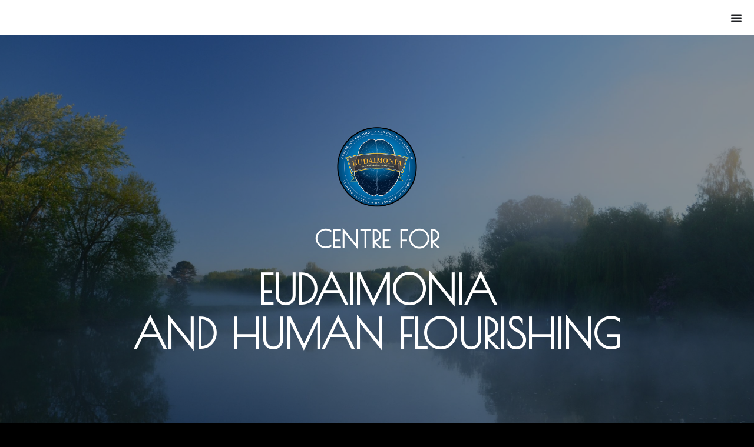

--- FILE ---
content_type: text/html; charset=UTF-8
request_url: https://hedonia.kringelbach.org/
body_size: 25743
content:
<!DOCTYPE html>
<!--[if !(IE 6) | !(IE 7) | !(IE 8)  ]><!-->
<html lang="en-GB" class="no-js">
<!--<![endif]-->
<head>
	<meta charset="UTF-8" />
		<meta name="viewport" content="width=device-width, initial-scale=1, maximum-scale=1, user-scalable=0">
			<link rel="profile" href="https://gmpg.org/xfn/11" />
	<title>Centre for Eudaimonia and Human Flourishing </title>
<meta name="description" content="Interdisciplinary Centre at Linacre College, University of Oxford led by Prof Morten L Kringelbach with a special focus on human brain dynamics ">
<meta name="robots" content="index, follow, max-snippet:-1, max-image-preview:large, max-video-preview:-1">
<link rel="canonical" href="https://hedonia.kringelbach.org/">
<script id="website-schema" type="application/ld+json">{"@context":"https:\/\/schema.org","@type":"WebSite","name":"Centre for Eudaimonia and Human Flourishing ","alternateName":"Centre for Eudaimonia and Human Flourishing ","description":"Interdisciplinary Centre for Eudaimonia and Human Flourishing at Linacre College, University of Oxford led by Professor Morten L Kringelbach","url":"https:\/\/hedonia.kringelbach.org"}</script>
<meta property="og:url" content="https://hedonia.kringelbach.org/">
<meta property="og:site_name" content="Centre for Eudaimonia and Human Flourishing ">
<meta property="og:locale" content="en_GB">
<meta property="og:type" content="website">
<meta property="og:title" content="Centre for Eudaimonia and Human Flourishing">
<meta property="og:description" content="Interdisciplinary Centre at Linacre College, University of Oxford led by Professor Morten L Kringelbach with a special focus on human brain dynamics">
<meta property="og:image" content="https://hedonia.kringelbach.org/wp-content/uploads/2021/12/Eudaimonia-Logo-blue-01-ico.png">
<meta property="og:image:secure_url" content="https://hedonia.kringelbach.org/wp-content/uploads/2021/12/Eudaimonia-Logo-blue-01-ico.png">
<meta property="og:image:width" content="512">
<meta property="og:image:height" content="512">
<meta property="og:image:alt" content="Eudaimonia logo">
<meta name="twitter:card" content="summary">
<meta name="twitter:site" content="@hedoniaresearch">
<meta name="twitter:creator" content="@hedoniaresearch">
<meta name="twitter:title" content="Centre for Eudaimonia and Human Flourishing ">
<meta name="twitter:description" content="Interdisciplinary Centre at Linacre College, University of Oxford led by Prof Morten L Kringelbach with a special focus on human brain dynamics ">
<meta name="twitter:image" content="https://hedonia.kringelbach.org/wp-content/uploads/2021/12/Eudaimonia-Logo-blue-01-ico.png">
<link rel='dns-prefetch' href='//www.googletagmanager.com' />
<link rel='dns-prefetch' href='//fonts.googleapis.com' />
<link rel="alternate" type="application/rss+xml" title="Centre for Eudaimonia and Human Flourishing  &raquo; Feed" href="https://hedonia.kringelbach.org/feed/" />
<link rel="alternate" type="application/rss+xml" title="Centre for Eudaimonia and Human Flourishing  &raquo; Comments Feed" href="https://hedonia.kringelbach.org/comments/feed/" />
<script type="application/ld+json">{"@context":"https:\/\/schema.org","@type":"Person","name":"Professor Morten L Kringelbach","url":"https:\/\/hedonia.kringelbach.org","alternateName":"Centre for Eudaimonia and Human Flourishing ","description":"Centre for Eudaimonia and Human Flourishing ","sameAs":["https:\/\/x.com\/@hedoniaresearch"]}</script>
		<script>
window._wpemojiSettings = {"baseUrl":"https:\/\/s.w.org\/images\/core\/emoji\/15.0.3\/72x72\/","ext":".png","svgUrl":"https:\/\/s.w.org\/images\/core\/emoji\/15.0.3\/svg\/","svgExt":".svg","source":{"concatemoji":"https:\/\/hedonia.kringelbach.org\/wp-includes\/js\/wp-emoji-release.min.js?ver=6.6.4"}};
/*! This file is auto-generated */
!function(i,n){var o,s,e;function c(e){try{var t={supportTests:e,timestamp:(new Date).valueOf()};sessionStorage.setItem(o,JSON.stringify(t))}catch(e){}}function p(e,t,n){e.clearRect(0,0,e.canvas.width,e.canvas.height),e.fillText(t,0,0);var t=new Uint32Array(e.getImageData(0,0,e.canvas.width,e.canvas.height).data),r=(e.clearRect(0,0,e.canvas.width,e.canvas.height),e.fillText(n,0,0),new Uint32Array(e.getImageData(0,0,e.canvas.width,e.canvas.height).data));return t.every(function(e,t){return e===r[t]})}function u(e,t,n){switch(t){case"flag":return n(e,"\ud83c\udff3\ufe0f\u200d\u26a7\ufe0f","\ud83c\udff3\ufe0f\u200b\u26a7\ufe0f")?!1:!n(e,"\ud83c\uddfa\ud83c\uddf3","\ud83c\uddfa\u200b\ud83c\uddf3")&&!n(e,"\ud83c\udff4\udb40\udc67\udb40\udc62\udb40\udc65\udb40\udc6e\udb40\udc67\udb40\udc7f","\ud83c\udff4\u200b\udb40\udc67\u200b\udb40\udc62\u200b\udb40\udc65\u200b\udb40\udc6e\u200b\udb40\udc67\u200b\udb40\udc7f");case"emoji":return!n(e,"\ud83d\udc26\u200d\u2b1b","\ud83d\udc26\u200b\u2b1b")}return!1}function f(e,t,n){var r="undefined"!=typeof WorkerGlobalScope&&self instanceof WorkerGlobalScope?new OffscreenCanvas(300,150):i.createElement("canvas"),a=r.getContext("2d",{willReadFrequently:!0}),o=(a.textBaseline="top",a.font="600 32px Arial",{});return e.forEach(function(e){o[e]=t(a,e,n)}),o}function t(e){var t=i.createElement("script");t.src=e,t.defer=!0,i.head.appendChild(t)}"undefined"!=typeof Promise&&(o="wpEmojiSettingsSupports",s=["flag","emoji"],n.supports={everything:!0,everythingExceptFlag:!0},e=new Promise(function(e){i.addEventListener("DOMContentLoaded",e,{once:!0})}),new Promise(function(t){var n=function(){try{var e=JSON.parse(sessionStorage.getItem(o));if("object"==typeof e&&"number"==typeof e.timestamp&&(new Date).valueOf()<e.timestamp+604800&&"object"==typeof e.supportTests)return e.supportTests}catch(e){}return null}();if(!n){if("undefined"!=typeof Worker&&"undefined"!=typeof OffscreenCanvas&&"undefined"!=typeof URL&&URL.createObjectURL&&"undefined"!=typeof Blob)try{var e="postMessage("+f.toString()+"("+[JSON.stringify(s),u.toString(),p.toString()].join(",")+"));",r=new Blob([e],{type:"text/javascript"}),a=new Worker(URL.createObjectURL(r),{name:"wpTestEmojiSupports"});return void(a.onmessage=function(e){c(n=e.data),a.terminate(),t(n)})}catch(e){}c(n=f(s,u,p))}t(n)}).then(function(e){for(var t in e)n.supports[t]=e[t],n.supports.everything=n.supports.everything&&n.supports[t],"flag"!==t&&(n.supports.everythingExceptFlag=n.supports.everythingExceptFlag&&n.supports[t]);n.supports.everythingExceptFlag=n.supports.everythingExceptFlag&&!n.supports.flag,n.DOMReady=!1,n.readyCallback=function(){n.DOMReady=!0}}).then(function(){return e}).then(function(){var e;n.supports.everything||(n.readyCallback(),(e=n.source||{}).concatemoji?t(e.concatemoji):e.wpemoji&&e.twemoji&&(t(e.twemoji),t(e.wpemoji)))}))}((window,document),window._wpemojiSettings);
</script>
<link rel='stylesheet' id='sdm-styles-css' href='https://hedonia.kringelbach.org/wp-content/plugins/simple-download-monitor/css/sdm_wp_styles.css?ver=6.6.4' media='all' />
<style id='wp-emoji-styles-inline-css'>

	img.wp-smiley, img.emoji {
		display: inline !important;
		border: none !important;
		box-shadow: none !important;
		height: 1em !important;
		width: 1em !important;
		margin: 0 0.07em !important;
		vertical-align: -0.1em !important;
		background: none !important;
		padding: 0 !important;
	}
</style>
<style id='classic-theme-styles-inline-css'>
/*! This file is auto-generated */
.wp-block-button__link{color:#fff;background-color:#32373c;border-radius:9999px;box-shadow:none;text-decoration:none;padding:calc(.667em + 2px) calc(1.333em + 2px);font-size:1.125em}.wp-block-file__button{background:#32373c;color:#fff;text-decoration:none}
</style>
<style id='global-styles-inline-css'>
:root{--wp--preset--aspect-ratio--square: 1;--wp--preset--aspect-ratio--4-3: 4/3;--wp--preset--aspect-ratio--3-4: 3/4;--wp--preset--aspect-ratio--3-2: 3/2;--wp--preset--aspect-ratio--2-3: 2/3;--wp--preset--aspect-ratio--16-9: 16/9;--wp--preset--aspect-ratio--9-16: 9/16;--wp--preset--color--black: #000000;--wp--preset--color--cyan-bluish-gray: #abb8c3;--wp--preset--color--white: #FFF;--wp--preset--color--pale-pink: #f78da7;--wp--preset--color--vivid-red: #cf2e2e;--wp--preset--color--luminous-vivid-orange: #ff6900;--wp--preset--color--luminous-vivid-amber: #fcb900;--wp--preset--color--light-green-cyan: #7bdcb5;--wp--preset--color--vivid-green-cyan: #00d084;--wp--preset--color--pale-cyan-blue: #8ed1fc;--wp--preset--color--vivid-cyan-blue: #0693e3;--wp--preset--color--vivid-purple: #9b51e0;--wp--preset--color--accent: #999999;--wp--preset--color--dark-gray: #111;--wp--preset--color--light-gray: #767676;--wp--preset--gradient--vivid-cyan-blue-to-vivid-purple: linear-gradient(135deg,rgba(6,147,227,1) 0%,rgb(155,81,224) 100%);--wp--preset--gradient--light-green-cyan-to-vivid-green-cyan: linear-gradient(135deg,rgb(122,220,180) 0%,rgb(0,208,130) 100%);--wp--preset--gradient--luminous-vivid-amber-to-luminous-vivid-orange: linear-gradient(135deg,rgba(252,185,0,1) 0%,rgba(255,105,0,1) 100%);--wp--preset--gradient--luminous-vivid-orange-to-vivid-red: linear-gradient(135deg,rgba(255,105,0,1) 0%,rgb(207,46,46) 100%);--wp--preset--gradient--very-light-gray-to-cyan-bluish-gray: linear-gradient(135deg,rgb(238,238,238) 0%,rgb(169,184,195) 100%);--wp--preset--gradient--cool-to-warm-spectrum: linear-gradient(135deg,rgb(74,234,220) 0%,rgb(151,120,209) 20%,rgb(207,42,186) 40%,rgb(238,44,130) 60%,rgb(251,105,98) 80%,rgb(254,248,76) 100%);--wp--preset--gradient--blush-light-purple: linear-gradient(135deg,rgb(255,206,236) 0%,rgb(152,150,240) 100%);--wp--preset--gradient--blush-bordeaux: linear-gradient(135deg,rgb(254,205,165) 0%,rgb(254,45,45) 50%,rgb(107,0,62) 100%);--wp--preset--gradient--luminous-dusk: linear-gradient(135deg,rgb(255,203,112) 0%,rgb(199,81,192) 50%,rgb(65,88,208) 100%);--wp--preset--gradient--pale-ocean: linear-gradient(135deg,rgb(255,245,203) 0%,rgb(182,227,212) 50%,rgb(51,167,181) 100%);--wp--preset--gradient--electric-grass: linear-gradient(135deg,rgb(202,248,128) 0%,rgb(113,206,126) 100%);--wp--preset--gradient--midnight: linear-gradient(135deg,rgb(2,3,129) 0%,rgb(40,116,252) 100%);--wp--preset--font-size--small: 13px;--wp--preset--font-size--medium: 20px;--wp--preset--font-size--large: 36px;--wp--preset--font-size--x-large: 42px;--wp--preset--spacing--20: 0.44rem;--wp--preset--spacing--30: 0.67rem;--wp--preset--spacing--40: 1rem;--wp--preset--spacing--50: 1.5rem;--wp--preset--spacing--60: 2.25rem;--wp--preset--spacing--70: 3.38rem;--wp--preset--spacing--80: 5.06rem;--wp--preset--shadow--natural: 6px 6px 9px rgba(0, 0, 0, 0.2);--wp--preset--shadow--deep: 12px 12px 50px rgba(0, 0, 0, 0.4);--wp--preset--shadow--sharp: 6px 6px 0px rgba(0, 0, 0, 0.2);--wp--preset--shadow--outlined: 6px 6px 0px -3px rgba(255, 255, 255, 1), 6px 6px rgba(0, 0, 0, 1);--wp--preset--shadow--crisp: 6px 6px 0px rgba(0, 0, 0, 1);}:where(.is-layout-flex){gap: 0.5em;}:where(.is-layout-grid){gap: 0.5em;}body .is-layout-flex{display: flex;}.is-layout-flex{flex-wrap: wrap;align-items: center;}.is-layout-flex > :is(*, div){margin: 0;}body .is-layout-grid{display: grid;}.is-layout-grid > :is(*, div){margin: 0;}:where(.wp-block-columns.is-layout-flex){gap: 2em;}:where(.wp-block-columns.is-layout-grid){gap: 2em;}:where(.wp-block-post-template.is-layout-flex){gap: 1.25em;}:where(.wp-block-post-template.is-layout-grid){gap: 1.25em;}.has-black-color{color: var(--wp--preset--color--black) !important;}.has-cyan-bluish-gray-color{color: var(--wp--preset--color--cyan-bluish-gray) !important;}.has-white-color{color: var(--wp--preset--color--white) !important;}.has-pale-pink-color{color: var(--wp--preset--color--pale-pink) !important;}.has-vivid-red-color{color: var(--wp--preset--color--vivid-red) !important;}.has-luminous-vivid-orange-color{color: var(--wp--preset--color--luminous-vivid-orange) !important;}.has-luminous-vivid-amber-color{color: var(--wp--preset--color--luminous-vivid-amber) !important;}.has-light-green-cyan-color{color: var(--wp--preset--color--light-green-cyan) !important;}.has-vivid-green-cyan-color{color: var(--wp--preset--color--vivid-green-cyan) !important;}.has-pale-cyan-blue-color{color: var(--wp--preset--color--pale-cyan-blue) !important;}.has-vivid-cyan-blue-color{color: var(--wp--preset--color--vivid-cyan-blue) !important;}.has-vivid-purple-color{color: var(--wp--preset--color--vivid-purple) !important;}.has-black-background-color{background-color: var(--wp--preset--color--black) !important;}.has-cyan-bluish-gray-background-color{background-color: var(--wp--preset--color--cyan-bluish-gray) !important;}.has-white-background-color{background-color: var(--wp--preset--color--white) !important;}.has-pale-pink-background-color{background-color: var(--wp--preset--color--pale-pink) !important;}.has-vivid-red-background-color{background-color: var(--wp--preset--color--vivid-red) !important;}.has-luminous-vivid-orange-background-color{background-color: var(--wp--preset--color--luminous-vivid-orange) !important;}.has-luminous-vivid-amber-background-color{background-color: var(--wp--preset--color--luminous-vivid-amber) !important;}.has-light-green-cyan-background-color{background-color: var(--wp--preset--color--light-green-cyan) !important;}.has-vivid-green-cyan-background-color{background-color: var(--wp--preset--color--vivid-green-cyan) !important;}.has-pale-cyan-blue-background-color{background-color: var(--wp--preset--color--pale-cyan-blue) !important;}.has-vivid-cyan-blue-background-color{background-color: var(--wp--preset--color--vivid-cyan-blue) !important;}.has-vivid-purple-background-color{background-color: var(--wp--preset--color--vivid-purple) !important;}.has-black-border-color{border-color: var(--wp--preset--color--black) !important;}.has-cyan-bluish-gray-border-color{border-color: var(--wp--preset--color--cyan-bluish-gray) !important;}.has-white-border-color{border-color: var(--wp--preset--color--white) !important;}.has-pale-pink-border-color{border-color: var(--wp--preset--color--pale-pink) !important;}.has-vivid-red-border-color{border-color: var(--wp--preset--color--vivid-red) !important;}.has-luminous-vivid-orange-border-color{border-color: var(--wp--preset--color--luminous-vivid-orange) !important;}.has-luminous-vivid-amber-border-color{border-color: var(--wp--preset--color--luminous-vivid-amber) !important;}.has-light-green-cyan-border-color{border-color: var(--wp--preset--color--light-green-cyan) !important;}.has-vivid-green-cyan-border-color{border-color: var(--wp--preset--color--vivid-green-cyan) !important;}.has-pale-cyan-blue-border-color{border-color: var(--wp--preset--color--pale-cyan-blue) !important;}.has-vivid-cyan-blue-border-color{border-color: var(--wp--preset--color--vivid-cyan-blue) !important;}.has-vivid-purple-border-color{border-color: var(--wp--preset--color--vivid-purple) !important;}.has-vivid-cyan-blue-to-vivid-purple-gradient-background{background: var(--wp--preset--gradient--vivid-cyan-blue-to-vivid-purple) !important;}.has-light-green-cyan-to-vivid-green-cyan-gradient-background{background: var(--wp--preset--gradient--light-green-cyan-to-vivid-green-cyan) !important;}.has-luminous-vivid-amber-to-luminous-vivid-orange-gradient-background{background: var(--wp--preset--gradient--luminous-vivid-amber-to-luminous-vivid-orange) !important;}.has-luminous-vivid-orange-to-vivid-red-gradient-background{background: var(--wp--preset--gradient--luminous-vivid-orange-to-vivid-red) !important;}.has-very-light-gray-to-cyan-bluish-gray-gradient-background{background: var(--wp--preset--gradient--very-light-gray-to-cyan-bluish-gray) !important;}.has-cool-to-warm-spectrum-gradient-background{background: var(--wp--preset--gradient--cool-to-warm-spectrum) !important;}.has-blush-light-purple-gradient-background{background: var(--wp--preset--gradient--blush-light-purple) !important;}.has-blush-bordeaux-gradient-background{background: var(--wp--preset--gradient--blush-bordeaux) !important;}.has-luminous-dusk-gradient-background{background: var(--wp--preset--gradient--luminous-dusk) !important;}.has-pale-ocean-gradient-background{background: var(--wp--preset--gradient--pale-ocean) !important;}.has-electric-grass-gradient-background{background: var(--wp--preset--gradient--electric-grass) !important;}.has-midnight-gradient-background{background: var(--wp--preset--gradient--midnight) !important;}.has-small-font-size{font-size: var(--wp--preset--font-size--small) !important;}.has-medium-font-size{font-size: var(--wp--preset--font-size--medium) !important;}.has-large-font-size{font-size: var(--wp--preset--font-size--large) !important;}.has-x-large-font-size{font-size: var(--wp--preset--font-size--x-large) !important;}
:where(.wp-block-post-template.is-layout-flex){gap: 1.25em;}:where(.wp-block-post-template.is-layout-grid){gap: 1.25em;}
:where(.wp-block-columns.is-layout-flex){gap: 2em;}:where(.wp-block-columns.is-layout-grid){gap: 2em;}
:root :where(.wp-block-pullquote){font-size: 1.5em;line-height: 1.6;}
</style>
<link rel='stylesheet' id='contact-form-7-css' href='https://hedonia.kringelbach.org/wp-content/plugins/contact-form-7/includes/css/styles.css?ver=5.9.8' media='all' />
<link rel='stylesheet' id='the7-font-css' href='https://hedonia.kringelbach.org/wp-content/themes/dt-the7/fonts/icomoon-the7-font/icomoon-the7-font.min.css?ver=12.0.1' media='all' />
<link rel='stylesheet' id='the7-awesome-fonts-css' href='https://hedonia.kringelbach.org/wp-content/themes/dt-the7/fonts/FontAwesome/css/all.min.css?ver=12.0.1' media='all' />
<link rel='stylesheet' id='the7-awesome-fonts-back-css' href='https://hedonia.kringelbach.org/wp-content/themes/dt-the7/fonts/FontAwesome/back-compat.min.css?ver=12.0.1' media='all' />
<link rel='stylesheet' id='the7-Defaults-css' href='https://hedonia.kringelbach.org/wp-content/uploads/smile_fonts/Defaults/Defaults.css?ver=6.6.4' media='all' />
<link rel='stylesheet' id='the7-e-sticky-effect-css' href='https://hedonia.kringelbach.org/wp-content/themes/dt-the7/css/compatibility/elementor/the7-sticky-effects.min.css?ver=12.0.1' media='all' />
<link rel='stylesheet' id='e-animation-fadeIn-css' href='https://hedonia.kringelbach.org/wp-content/plugins/elementor/assets/lib/animations/styles/fadeIn.min.css?ver=3.24.6' media='all' />
<link rel='stylesheet' id='elementor-frontend-css' href='https://hedonia.kringelbach.org/wp-content/uploads/elementor/css/custom-frontend.min.css?ver=1728748363' media='all' />
<link rel='stylesheet' id='widget-mega-menu-css' href='https://hedonia.kringelbach.org/wp-content/uploads/elementor/css/custom-pro-widget-mega-menu.min.css?ver=1728748363' media='all' />
<link rel='stylesheet' id='widget-heading-css' href='https://hedonia.kringelbach.org/wp-content/plugins/elementor/assets/css/widget-heading.min.css?ver=3.24.6' media='all' />
<link rel='stylesheet' id='widget-spacer-css' href='https://hedonia.kringelbach.org/wp-content/plugins/elementor/assets/css/widget-spacer.min.css?ver=3.24.6' media='all' />
<link rel='stylesheet' id='widget-text-editor-css' href='https://hedonia.kringelbach.org/wp-content/plugins/elementor/assets/css/widget-text-editor.min.css?ver=3.24.6' media='all' />
<link rel='stylesheet' id='widget-image-css' href='https://hedonia.kringelbach.org/wp-content/plugins/elementor/assets/css/widget-image.min.css?ver=3.24.6' media='all' />
<link rel='stylesheet' id='widget-social-icons-css' href='https://hedonia.kringelbach.org/wp-content/plugins/elementor/assets/css/widget-social-icons.min.css?ver=3.24.6' media='all' />
<link rel='stylesheet' id='e-apple-webkit-css' href='https://hedonia.kringelbach.org/wp-content/uploads/elementor/css/custom-apple-webkit.min.css?ver=1728748363' media='all' />
<link rel='stylesheet' id='elementor-icons-css' href='https://hedonia.kringelbach.org/wp-content/plugins/elementor/assets/lib/eicons/css/elementor-icons.min.css?ver=5.31.0' media='all' />
<link rel='stylesheet' id='swiper-css' href='https://hedonia.kringelbach.org/wp-content/plugins/elementor/assets/lib/swiper/v8/css/swiper.min.css?ver=8.4.5' media='all' />
<link rel='stylesheet' id='e-swiper-css' href='https://hedonia.kringelbach.org/wp-content/plugins/elementor/assets/css/conditionals/e-swiper.min.css?ver=3.24.6' media='all' />
<link rel='stylesheet' id='elementor-post-1639-css' href='https://hedonia.kringelbach.org/wp-content/uploads/elementor/css/post-1639.css?ver=1728748363' media='all' />
<link rel='stylesheet' id='elementor-pro-css' href='https://hedonia.kringelbach.org/wp-content/uploads/elementor/css/custom-pro-frontend.min.css?ver=1728748363' media='all' />
<link rel='stylesheet' id='elementor-global-css' href='https://hedonia.kringelbach.org/wp-content/uploads/elementor/css/global.css?ver=1728748363' media='all' />
<link rel='stylesheet' id='the7-image-box-widget-css' href='https://hedonia.kringelbach.org/wp-content/themes/dt-the7/css/compatibility/elementor/the7-image-widget.min.css?ver=12.0.1' media='all' />
<link rel='stylesheet' id='the7-carousel-widget-css' href='https://hedonia.kringelbach.org/wp-content/themes/dt-the7/css/compatibility/elementor/the7-carousel-widget.min.css?ver=12.0.1' media='all' />
<link rel='stylesheet' id='the7-carousel-navigation-css' href='https://hedonia.kringelbach.org/wp-content/themes/dt-the7/css/compatibility/elementor/the7-carousel-navigation.min.css?ver=12.0.1' media='all' />
<link rel='stylesheet' id='elementor-post-3501-css' href='https://hedonia.kringelbach.org/wp-content/uploads/elementor/css/post-3501.css?ver=1767775544' media='all' />
<link rel='stylesheet' id='elementor-post-1917-css' href='https://hedonia.kringelbach.org/wp-content/uploads/elementor/css/post-1917.css?ver=1739389462' media='all' />
<link rel='stylesheet' id='elementor-post-966-css' href='https://hedonia.kringelbach.org/wp-content/uploads/elementor/css/post-966.css?ver=1767537484' media='all' />
<link rel='stylesheet' id='tablepress-default-css' href='https://hedonia.kringelbach.org/wp-content/tablepress-combined.min.css?ver=27' media='all' />
<link rel='stylesheet' id='tablepress-responsive-tables-css' href='https://hedonia.kringelbach.org/wp-content/plugins/tablepress-responsive-tables/css/tablepress-responsive.min.css?ver=1.8' media='all' />
<link rel='stylesheet' id='dt-web-fonts-css' href='https://fonts.googleapis.com/css?family=Roboto:400,500,600,700%7CNunito+Sans:400,400italic,500,600,700,normal%7CNunito:400,600,700,normal%7CPoiret+One:400,500,600,700,800,900' media='all' />
<link rel='stylesheet' id='dt-main-css' href='https://hedonia.kringelbach.org/wp-content/themes/dt-the7/css/main.min.css?ver=12.0.1' media='all' />
<style id='dt-main-inline-css'>
body #load {
  display: block;
  height: 100%;
  overflow: hidden;
  position: fixed;
  width: 100%;
  z-index: 9901;
  opacity: 1;
  visibility: visible;
  transition: all .35s ease-out;
}
.load-wrap {
  width: 100%;
  height: 100%;
  background-position: center center;
  background-repeat: no-repeat;
  text-align: center;
  display: -ms-flexbox;
  display: -ms-flex;
  display: flex;
  -ms-align-items: center;
  -ms-flex-align: center;
  align-items: center;
  -ms-flex-flow: column wrap;
  flex-flow: column wrap;
  -ms-flex-pack: center;
  -ms-justify-content: center;
  justify-content: center;
}
.load-wrap > svg {
  position: absolute;
  top: 50%;
  left: 50%;
  transform: translate(-50%,-50%);
}
#load {
  background: var(--the7-elementor-beautiful-loading-bg,#ffffff);
  --the7-beautiful-spinner-color2: var(--the7-beautiful-spinner-color,rgba(0,0,0,0.12));
}

</style>
<link rel='stylesheet' id='the7-custom-scrollbar-css' href='https://hedonia.kringelbach.org/wp-content/themes/dt-the7/lib/custom-scrollbar/custom-scrollbar.min.css?ver=12.0.1' media='all' />
<link rel='stylesheet' id='the7-core-css' href='https://hedonia.kringelbach.org/wp-content/plugins/dt-the7-core/assets/css/post-type.min.css?ver=2.7.10' media='all' />
<link rel='stylesheet' id='the7-css-vars-css' href='https://hedonia.kringelbach.org/wp-content/uploads/the7-css/css-vars.css?ver=064f855ab630' media='all' />
<link rel='stylesheet' id='dt-custom-css' href='https://hedonia.kringelbach.org/wp-content/uploads/the7-css/custom.css?ver=064f855ab630' media='all' />
<link rel='stylesheet' id='dt-media-css' href='https://hedonia.kringelbach.org/wp-content/uploads/the7-css/media.css?ver=064f855ab630' media='all' />
<link rel='stylesheet' id='the7-mega-menu-css' href='https://hedonia.kringelbach.org/wp-content/uploads/the7-css/mega-menu.css?ver=064f855ab630' media='all' />
<link rel='stylesheet' id='the7-elements-albums-portfolio-css' href='https://hedonia.kringelbach.org/wp-content/uploads/the7-css/the7-elements-albums-portfolio.css?ver=064f855ab630' media='all' />
<link rel='stylesheet' id='the7-elements-css' href='https://hedonia.kringelbach.org/wp-content/uploads/the7-css/post-type-dynamic.css?ver=064f855ab630' media='all' />
<link rel='stylesheet' id='style-css' href='https://hedonia.kringelbach.org/wp-content/themes/dt-the7/style.css?ver=12.0.1' media='all' />
<link rel='stylesheet' id='the7-elementor-global-css' href='https://hedonia.kringelbach.org/wp-content/themes/dt-the7/css/compatibility/elementor/elementor-global.min.css?ver=12.0.1' media='all' />
<link rel='stylesheet' id='google-fonts-1-css' href='https://fonts.googleapis.com/css?family=Poiret+One%3A100%2C100italic%2C200%2C200italic%2C300%2C300italic%2C400%2C400italic%2C500%2C500italic%2C600%2C600italic%2C700%2C700italic%2C800%2C800italic%2C900%2C900italic%7CRed+Hat+Text%3A100%2C100italic%2C200%2C200italic%2C300%2C300italic%2C400%2C400italic%2C500%2C500italic%2C600%2C600italic%2C700%2C700italic%2C800%2C800italic%2C900%2C900italic%7CNunito+Sans%3A100%2C100italic%2C200%2C200italic%2C300%2C300italic%2C400%2C400italic%2C500%2C500italic%2C600%2C600italic%2C700%2C700italic%2C800%2C800italic%2C900%2C900italic&#038;display=auto&#038;ver=6.6.4' media='all' />
<link rel='stylesheet' id='elementor-icons-shared-0-css' href='https://hedonia.kringelbach.org/wp-content/plugins/elementor/assets/lib/font-awesome/css/fontawesome.min.css?ver=5.15.3' media='all' />
<link rel='stylesheet' id='elementor-icons-fa-solid-css' href='https://hedonia.kringelbach.org/wp-content/plugins/elementor/assets/lib/font-awesome/css/solid.min.css?ver=5.15.3' media='all' />
<link rel='stylesheet' id='elementor-icons-fa-brands-css' href='https://hedonia.kringelbach.org/wp-content/plugins/elementor/assets/lib/font-awesome/css/brands.min.css?ver=5.15.3' media='all' />
<link rel="preconnect" href="https://fonts.gstatic.com/" crossorigin><script src="https://hedonia.kringelbach.org/wp-includes/js/jquery/jquery.min.js?ver=3.7.1" id="jquery-core-js"></script>
<script src="https://hedonia.kringelbach.org/wp-includes/js/jquery/jquery-migrate.min.js?ver=3.4.1" id="jquery-migrate-js"></script>
<script src="//hedonia.kringelbach.org/wp-content/plugins/revslider/sr6/assets/js/rbtools.min.js?ver=6.7.20" async id="tp-tools-js"></script>
<script src="//hedonia.kringelbach.org/wp-content/plugins/revslider/sr6/assets/js/rs6.min.js?ver=6.7.20" async id="revmin-js"></script>
<script id="sdm-scripts-js-extra">
var sdm_ajax_script = {"ajaxurl":"https:\/\/hedonia.kringelbach.org\/wp-admin\/admin-ajax.php"};
</script>
<script src="https://hedonia.kringelbach.org/wp-content/plugins/simple-download-monitor/js/sdm_wp_scripts.js?ver=6.6.4" id="sdm-scripts-js"></script>
<script id="dt-above-fold-js-extra">
var dtLocal = {"themeUrl":"https:\/\/hedonia.kringelbach.org\/wp-content\/themes\/dt-the7","passText":"To view this protected post, enter the password below:","moreButtonText":{"loading":"Loading...","loadMore":"Load more"},"postID":"3501","ajaxurl":"https:\/\/hedonia.kringelbach.org\/wp-admin\/admin-ajax.php","REST":{"baseUrl":"https:\/\/hedonia.kringelbach.org\/wp-json\/the7\/v1","endpoints":{"sendMail":"\/send-mail"}},"contactMessages":{"required":"One or more fields have an error. Please check and try again.","terms":"Please accept the privacy policy.","fillTheCaptchaError":"Please, fill the captcha."},"captchaSiteKey":"6LefDLEdAAAAAIfvVBOfL0AWuGRQKbWvPwzrqAyk","ajaxNonce":"66d333f8f7","pageData":{"type":"page","template":"page","layout":null},"themeSettings":{"smoothScroll":"off","lazyLoading":false,"desktopHeader":{"height":""},"ToggleCaptionEnabled":"disabled","ToggleCaption":"Navigation","floatingHeader":{"showAfter":94,"showMenu":false,"height":60,"logo":{"showLogo":true,"html":"<img class=\" preload-me\" src=\"https:\/\/hedonia.kringelbach.org\/wp-content\/uploads\/2024\/10\/Eudaimonia-Logo-blue-128x128-1.png\" srcset=\"https:\/\/hedonia.kringelbach.org\/wp-content\/uploads\/2024\/10\/Eudaimonia-Logo-blue-128x128-1.png 128w, https:\/\/hedonia.kringelbach.org\/wp-content\/uploads\/2021\/12\/Eudaimonia-Logo-blue-01.png 1177w\" width=\"128\" height=\"128\"   sizes=\"128px\" alt=\"Centre for Eudaimonia and Human Flourishing \" \/>","url":"https:\/\/hedonia.kringelbach.org\/"}},"topLine":{"floatingTopLine":{"logo":{"showLogo":false,"html":""}}},"mobileHeader":{"firstSwitchPoint":992,"secondSwitchPoint":778,"firstSwitchPointHeight":60,"secondSwitchPointHeight":60,"mobileToggleCaptionEnabled":"disabled","mobileToggleCaption":"Menu"},"stickyMobileHeaderFirstSwitch":{"logo":{"html":"<img class=\" preload-me\" src=\"https:\/\/hedonia.kringelbach.org\/wp-content\/uploads\/2022\/09\/Eudaimonia-Logo-blue-32x32-1.png\" srcset=\"https:\/\/hedonia.kringelbach.org\/wp-content\/uploads\/2022\/09\/Eudaimonia-Logo-blue-32x32-1.png 32w, https:\/\/hedonia.kringelbach.org\/wp-content\/uploads\/2022\/09\/Eudaimonia-Logo-blue-32x32-1.png 32w\" width=\"32\" height=\"32\"   sizes=\"32px\" alt=\"Centre for Eudaimonia and Human Flourishing \" \/>"}},"stickyMobileHeaderSecondSwitch":{"logo":{"html":"<img class=\" preload-me\" src=\"https:\/\/hedonia.kringelbach.org\/wp-content\/uploads\/2022\/09\/Eudaimonia-Logo-blue-32x32-1.png\" srcset=\"https:\/\/hedonia.kringelbach.org\/wp-content\/uploads\/2022\/09\/Eudaimonia-Logo-blue-32x32-1.png 32w, https:\/\/hedonia.kringelbach.org\/wp-content\/uploads\/2022\/09\/Eudaimonia-Logo-blue-32x32-1.png 32w\" width=\"32\" height=\"32\"   sizes=\"32px\" alt=\"Centre for Eudaimonia and Human Flourishing \" \/>"}},"sidebar":{"switchPoint":992},"boxedWidth":"1280px"},"elementor":{"settings":{"container_width":1300}}};
var dtShare = {"shareButtonText":{"facebook":"Share on Facebook","twitter":"Share on X","pinterest":"Pin it","linkedin":"Share on Linkedin","whatsapp":"Share on Whatsapp"},"overlayOpacity":"90"};
</script>
<script src="https://hedonia.kringelbach.org/wp-content/themes/dt-the7/js/above-the-fold.min.js?ver=12.0.1" id="dt-above-fold-js"></script>

<!-- Google tag (gtag.js) snippet added by Site Kit -->
<!-- Google Analytics snippet added by Site Kit -->
<script src="https://www.googletagmanager.com/gtag/js?id=GT-P8QZXMP2" id="google_gtagjs-js" async></script>
<script id="google_gtagjs-js-after">
window.dataLayer = window.dataLayer || [];function gtag(){dataLayer.push(arguments);}
gtag("set","linker",{"domains":["hedonia.kringelbach.org"]});
gtag("js", new Date());
gtag("set", "developer_id.dZTNiMT", true);
gtag("config", "GT-P8QZXMP2");
 window._googlesitekit = window._googlesitekit || {}; window._googlesitekit.throttledEvents = []; window._googlesitekit.gtagEvent = (name, data) => { var key = JSON.stringify( { name, data } ); if ( !! window._googlesitekit.throttledEvents[ key ] ) { return; } window._googlesitekit.throttledEvents[ key ] = true; setTimeout( () => { delete window._googlesitekit.throttledEvents[ key ]; }, 5 ); gtag( "event", name, { ...data, event_source: "site-kit" } ); };
</script>
<link rel="https://api.w.org/" href="https://hedonia.kringelbach.org/wp-json/" /><link rel="alternate" title="JSON" type="application/json" href="https://hedonia.kringelbach.org/wp-json/wp/v2/pages/3501" /><link rel="EditURI" type="application/rsd+xml" title="RSD" href="https://hedonia.kringelbach.org/xmlrpc.php?rsd" />
<link rel='shortlink' href='https://hedonia.kringelbach.org/' />
<link rel="alternate" title="oEmbed (JSON)" type="application/json+oembed" href="https://hedonia.kringelbach.org/wp-json/oembed/1.0/embed?url=https%3A%2F%2Fhedonia.kringelbach.org%2F" />
<link rel="alternate" title="oEmbed (XML)" type="text/xml+oembed" href="https://hedonia.kringelbach.org/wp-json/oembed/1.0/embed?url=https%3A%2F%2Fhedonia.kringelbach.org%2F&#038;format=xml" />
<meta name="generator" content="Site Kit by Google 1.170.0" /><style type="text/css">
                    .ctl-bullets-container {
                display: block;
                position: fixed;
                right: 0;
                height: 100%;
                z-index: 1049;
                font-weight: normal;
                height: 70vh;
                overflow-x: hidden;
                overflow-y: auto;
                margin: 15vh auto;
            }</style><meta name="generator" content="Elementor 3.24.6; features: e_optimized_control_loading; settings: css_print_method-external, google_font-enabled, font_display-auto">
			<style>
				.e-con.e-parent:nth-of-type(n+4):not(.e-lazyloaded):not(.e-no-lazyload),
				.e-con.e-parent:nth-of-type(n+4):not(.e-lazyloaded):not(.e-no-lazyload) * {
					background-image: none !important;
				}
				@media screen and (max-height: 1024px) {
					.e-con.e-parent:nth-of-type(n+3):not(.e-lazyloaded):not(.e-no-lazyload),
					.e-con.e-parent:nth-of-type(n+3):not(.e-lazyloaded):not(.e-no-lazyload) * {
						background-image: none !important;
					}
				}
				@media screen and (max-height: 640px) {
					.e-con.e-parent:nth-of-type(n+2):not(.e-lazyloaded):not(.e-no-lazyload),
					.e-con.e-parent:nth-of-type(n+2):not(.e-lazyloaded):not(.e-no-lazyload) * {
						background-image: none !important;
					}
				}
			</style>
			<meta name="generator" content="Powered by Slider Revolution 6.7.20 - responsive, Mobile-Friendly Slider Plugin for WordPress with comfortable drag and drop interface." />
<script type="text/javascript" id="the7-loader-script">
document.addEventListener("DOMContentLoaded", function(event) {
	var load = document.getElementById("load");
	if(!load.classList.contains('loader-removed')){
		var removeLoading = setTimeout(function() {
			load.className += " loader-removed";
		}, 300);
	}
});
</script>
		<link rel="icon" href="https://hedonia.kringelbach.org/wp-content/uploads/2022/09/Eudaimonia-Logo-blue-16x16-1.png" type="image/png" sizes="16x16"/><link rel="icon" href="https://hedonia.kringelbach.org/wp-content/uploads/2022/09/Eudaimonia-Logo-blue-32x32-1.png" type="image/png" sizes="32x32"/><script>function setREVStartSize(e){
			//window.requestAnimationFrame(function() {
				window.RSIW = window.RSIW===undefined ? window.innerWidth : window.RSIW;
				window.RSIH = window.RSIH===undefined ? window.innerHeight : window.RSIH;
				try {
					var pw = document.getElementById(e.c).parentNode.offsetWidth,
						newh;
					pw = pw===0 || isNaN(pw) || (e.l=="fullwidth" || e.layout=="fullwidth") ? window.RSIW : pw;
					e.tabw = e.tabw===undefined ? 0 : parseInt(e.tabw);
					e.thumbw = e.thumbw===undefined ? 0 : parseInt(e.thumbw);
					e.tabh = e.tabh===undefined ? 0 : parseInt(e.tabh);
					e.thumbh = e.thumbh===undefined ? 0 : parseInt(e.thumbh);
					e.tabhide = e.tabhide===undefined ? 0 : parseInt(e.tabhide);
					e.thumbhide = e.thumbhide===undefined ? 0 : parseInt(e.thumbhide);
					e.mh = e.mh===undefined || e.mh=="" || e.mh==="auto" ? 0 : parseInt(e.mh,0);
					if(e.layout==="fullscreen" || e.l==="fullscreen")
						newh = Math.max(e.mh,window.RSIH);
					else{
						e.gw = Array.isArray(e.gw) ? e.gw : [e.gw];
						for (var i in e.rl) if (e.gw[i]===undefined || e.gw[i]===0) e.gw[i] = e.gw[i-1];
						e.gh = e.el===undefined || e.el==="" || (Array.isArray(e.el) && e.el.length==0)? e.gh : e.el;
						e.gh = Array.isArray(e.gh) ? e.gh : [e.gh];
						for (var i in e.rl) if (e.gh[i]===undefined || e.gh[i]===0) e.gh[i] = e.gh[i-1];
											
						var nl = new Array(e.rl.length),
							ix = 0,
							sl;
						e.tabw = e.tabhide>=pw ? 0 : e.tabw;
						e.thumbw = e.thumbhide>=pw ? 0 : e.thumbw;
						e.tabh = e.tabhide>=pw ? 0 : e.tabh;
						e.thumbh = e.thumbhide>=pw ? 0 : e.thumbh;
						for (var i in e.rl) nl[i] = e.rl[i]<window.RSIW ? 0 : e.rl[i];
						sl = nl[0];
						for (var i in nl) if (sl>nl[i] && nl[i]>0) { sl = nl[i]; ix=i;}
						var m = pw>(e.gw[ix]+e.tabw+e.thumbw) ? 1 : (pw-(e.tabw+e.thumbw)) / (e.gw[ix]);
						newh =  (e.gh[ix] * m) + (e.tabh + e.thumbh);
					}
					var el = document.getElementById(e.c);
					if (el!==null && el) el.style.height = newh+"px";
					el = document.getElementById(e.c+"_wrapper");
					if (el!==null && el) {
						el.style.height = newh+"px";
						el.style.display = "block";
					}
				} catch(e){
					console.log("Failure at Presize of Slider:" + e)
				}
			//});
		  };</script>
<style id='the7-custom-inline-css' type='text/css'>
.sub-nav .menu-item i.fa,
.sub-nav .menu-item i.fas,
.sub-nav .menu-item i.far,
.sub-nav .menu-item i.fab {
	text-align: center;
	width: 1.25em;
}
</style>
</head>
<body id="the7-body" class="home page-template page-template-elementor_header_footer page page-id-3501 wp-custom-logo wp-embed-responsive the7-core-ver-2.7.10 title-off dt-responsive-on header-side-right right-mobile-menu-close-icon ouside-menu-close-icon sticky-header fade-header-animation mobile-hamburger-close-bg-enable mobile-hamburger-close-bg-hover-enable  fade-medium-mobile-menu-close-icon fade-medium-menu-close-icon srcset-enabled btn-flat custom-btn-color custom-btn-hover-color floating-mobile-menu-icon first-switch-logo-center first-switch-menu-right second-switch-logo-center second-switch-menu-left right-mobile-menu layzr-loading-on no-avatars popup-message-style the7-ver-12.0.1 dt-fa-compatibility elementor-default elementor-template-full-width elementor-clear-template elementor-kit-1639 elementor-page elementor-page-3501">
<!-- The7 12.0.1 -->
<div id="load" class="ring-loader">
	<div class="load-wrap">
<style type="text/css">
    .the7-spinner {
        width: 72px;
        height: 72px;
        position: relative;
    }
    .the7-spinner > div {
        border-radius: 50%;
        width: 9px;
        left: 0;
        box-sizing: border-box;
        display: block;
        position: absolute;
        border: 9px solid #fff;
        width: 72px;
        height: 72px;
    }
    .the7-spinner-ring-bg{
        opacity: 0.25;
    }
    div.the7-spinner-ring {
        animation: spinner-animation 0.8s cubic-bezier(1, 1, 1, 1) infinite;
        border-color:var(--the7-beautiful-spinner-color2) transparent transparent transparent;
    }

    @keyframes spinner-animation{
        from{
            transform: rotate(0deg);
        }
        to {
            transform: rotate(360deg);
        }
    }
</style>

<div class="the7-spinner">
    <div class="the7-spinner-ring-bg"></div>
    <div class="the7-spinner-ring"></div>
</div></div>
</div>
<div id="page" >
	<a class="skip-link screen-reader-text" href="#content">Skip to content</a>

		<div data-elementor-type="header" data-elementor-id="1917" class="elementor elementor-1917 elementor-location-header" data-elementor-post-type="elementor_library">
			<div class="elementor-element elementor-element-80902d9 e-flex e-con-boxed e-con e-parent" data-id="80902d9" data-element_type="container">
					<div class="e-con-inner">
		<div class="elementor-element elementor-element-671f2ff e-flex e-con-boxed e-con e-child" data-id="671f2ff" data-element_type="container">
					<div class="e-con-inner">
				<div class="elementor-element elementor-element-36e5de5 e-n-menu-layout-dropdown elementor-widget__width-auto e-full_width e-n-menu-tablet elementor-widget elementor-widget-n-menu" data-id="36e5de5" data-element_type="widget" data-settings="{&quot;menu_items&quot;:[{&quot;_id&quot;:&quot;b8865eb&quot;,&quot;item_title&quot;:&quot;Eudaimonia&quot;,&quot;item_link&quot;:{&quot;url&quot;:&quot;https:\/\/hedonia.kringelbach.org\/&quot;,&quot;is_external&quot;:&quot;&quot;,&quot;nofollow&quot;:&quot;&quot;,&quot;custom_attributes&quot;:&quot;&quot;},&quot;item_dropdown_content&quot;:&quot;no&quot;,&quot;item_icon&quot;:{&quot;value&quot;:&quot;&quot;,&quot;library&quot;:&quot;&quot;},&quot;item_icon_active&quot;:null,&quot;element_id&quot;:&quot;&quot;},{&quot;item_title&quot;:&quot;Our Team&quot;,&quot;_id&quot;:&quot;3faffd9&quot;,&quot;item_link&quot;:{&quot;url&quot;:&quot;https:\/\/hedonia.kringelbach.org\/our-team\/&quot;,&quot;is_external&quot;:&quot;&quot;,&quot;nofollow&quot;:&quot;&quot;,&quot;custom_attributes&quot;:&quot;&quot;},&quot;item_dropdown_content&quot;:&quot;&quot;,&quot;item_icon&quot;:{&quot;value&quot;:&quot;&quot;,&quot;library&quot;:&quot;&quot;},&quot;item_icon_active&quot;:null,&quot;element_id&quot;:&quot;&quot;},{&quot;item_title&quot;:&quot;Our Centre&quot;,&quot;_id&quot;:&quot;ec7fdfa&quot;,&quot;item_link&quot;:{&quot;url&quot;:&quot;https:\/\/hedonia.kringelbach.org\/our-centre\/&quot;,&quot;is_external&quot;:&quot;&quot;,&quot;nofollow&quot;:&quot;&quot;,&quot;custom_attributes&quot;:&quot;&quot;},&quot;item_dropdown_content&quot;:&quot;no&quot;,&quot;item_icon&quot;:{&quot;value&quot;:&quot;&quot;,&quot;library&quot;:&quot;&quot;},&quot;item_icon_active&quot;:null,&quot;element_id&quot;:&quot;&quot;},{&quot;_id&quot;:&quot;7bc4520&quot;,&quot;item_title&quot;:&quot;All centre talks&quot;,&quot;item_link&quot;:{&quot;url&quot;:&quot;https:\/\/hedonia.kringelbach.org\/2024\/04\/12\/all-talks\/&quot;,&quot;is_external&quot;:&quot;&quot;,&quot;nofollow&quot;:&quot;&quot;,&quot;custom_attributes&quot;:&quot;&quot;},&quot;item_dropdown_content&quot;:&quot;no&quot;,&quot;item_icon&quot;:{&quot;value&quot;:&quot;&quot;,&quot;library&quot;:&quot;&quot;},&quot;item_icon_active&quot;:null,&quot;element_id&quot;:&quot;&quot;},{&quot;item_title&quot;:&quot;Publications&quot;,&quot;_id&quot;:&quot;672857d&quot;,&quot;item_link&quot;:{&quot;url&quot;:&quot;https:\/\/hedonia.kringelbach.org\/complete-publications\/&quot;,&quot;is_external&quot;:&quot;&quot;,&quot;nofollow&quot;:&quot;&quot;,&quot;custom_attributes&quot;:&quot;&quot;},&quot;item_dropdown_content&quot;:&quot;&quot;,&quot;item_icon&quot;:{&quot;value&quot;:&quot;&quot;,&quot;library&quot;:&quot;&quot;},&quot;item_icon_active&quot;:null,&quot;element_id&quot;:&quot;&quot;},{&quot;_id&quot;:&quot;51d1346&quot;,&quot;item_title&quot;:&quot;Top10 reviews&quot;,&quot;item_link&quot;:{&quot;url&quot;:&quot;https:\/\/hedonia.kringelbach.org\/top-10-reviews\/&quot;,&quot;is_external&quot;:&quot;&quot;,&quot;nofollow&quot;:&quot;&quot;,&quot;custom_attributes&quot;:&quot;&quot;},&quot;item_dropdown_content&quot;:&quot;no&quot;,&quot;item_icon&quot;:{&quot;value&quot;:&quot;&quot;,&quot;library&quot;:&quot;&quot;},&quot;item_icon_active&quot;:null,&quot;element_id&quot;:&quot;&quot;},{&quot;_id&quot;:&quot;9d15202&quot;,&quot;item_title&quot;:&quot;Top10 articles&quot;,&quot;item_link&quot;:{&quot;url&quot;:&quot;https:\/\/hedonia.kringelbach.org\/top-ten-articles\/&quot;,&quot;is_external&quot;:&quot;&quot;,&quot;nofollow&quot;:&quot;&quot;,&quot;custom_attributes&quot;:&quot;&quot;},&quot;item_dropdown_content&quot;:&quot;no&quot;,&quot;item_icon&quot;:{&quot;value&quot;:&quot;&quot;,&quot;library&quot;:&quot;&quot;},&quot;item_icon_active&quot;:null,&quot;element_id&quot;:&quot;&quot;}],&quot;item_layout&quot;:&quot;dropdown&quot;,&quot;open_animation&quot;:&quot;fadeIn&quot;,&quot;content_width&quot;:&quot;full_width&quot;,&quot;breakpoint_selector&quot;:&quot;tablet&quot;,&quot;menu_item_title_distance_from_content&quot;:{&quot;unit&quot;:&quot;px&quot;,&quot;size&quot;:0,&quot;sizes&quot;:[]},&quot;menu_item_title_distance_from_content_tablet&quot;:{&quot;unit&quot;:&quot;px&quot;,&quot;size&quot;:&quot;&quot;,&quot;sizes&quot;:[]},&quot;menu_item_title_distance_from_content_mobile&quot;:{&quot;unit&quot;:&quot;px&quot;,&quot;size&quot;:&quot;&quot;,&quot;sizes&quot;:[]}}" data-widget_type="mega-menu.default">
				<div class="elementor-widget-container">
					<nav class="e-n-menu" data-widget-number="575" aria-label="Menu">
					<button class="e-n-menu-toggle" id="menu-toggle-575" aria-haspopup="true" aria-expanded="false" aria-controls="menubar-575" aria-label="Menu Toggle">
			<span class="e-n-menu-toggle-icon e-open">
				<i class="eicon-menu-bar"></i>			</span>
			<span class="e-n-menu-toggle-icon e-close">
				<i class="eicon-close"></i>			</span>
		</button>
					<div class="e-n-menu-wrapper" id="menubar-575" aria-labelledby="menu-toggle-575">
				<ul class="e-n-menu-heading">
								<li class="e-n-menu-item">
				<div id="e-n-menu-title-5751" class="e-n-menu-title e-current">
					<a class="e-n-menu-title-container e-focus e-link" href="https://hedonia.kringelbach.org/" aria-current="page">												<span class="e-n-menu-title-text">
							Eudaimonia						</span>
					</a>									</div>
							</li>
					<li class="e-n-menu-item">
				<div id="e-n-menu-title-5752" class="e-n-menu-title">
					<a class="e-n-menu-title-container e-focus e-link" href="https://hedonia.kringelbach.org/our-team/">												<span class="e-n-menu-title-text">
							Our Team						</span>
					</a>									</div>
							</li>
					<li class="e-n-menu-item">
				<div id="e-n-menu-title-5753" class="e-n-menu-title">
					<a class="e-n-menu-title-container e-focus e-link" href="https://hedonia.kringelbach.org/our-centre/">												<span class="e-n-menu-title-text">
							Our Centre						</span>
					</a>									</div>
							</li>
					<li class="e-n-menu-item">
				<div id="e-n-menu-title-5754" class="e-n-menu-title">
					<a class="e-n-menu-title-container e-focus e-link" href="https://hedonia.kringelbach.org/2024/04/12/all-talks/">												<span class="e-n-menu-title-text">
							All centre talks						</span>
					</a>									</div>
							</li>
					<li class="e-n-menu-item">
				<div id="e-n-menu-title-5755" class="e-n-menu-title">
					<a class="e-n-menu-title-container e-focus e-link" href="https://hedonia.kringelbach.org/complete-publications/">												<span class="e-n-menu-title-text">
							Publications						</span>
					</a>									</div>
							</li>
					<li class="e-n-menu-item">
				<div id="e-n-menu-title-5756" class="e-n-menu-title">
					<a class="e-n-menu-title-container e-focus e-link" href="https://hedonia.kringelbach.org/top-10-reviews/">												<span class="e-n-menu-title-text">
							Top10 reviews						</span>
					</a>									</div>
							</li>
					<li class="e-n-menu-item">
				<div id="e-n-menu-title-5757" class="e-n-menu-title">
					<a class="e-n-menu-title-container e-focus e-link" href="https://hedonia.kringelbach.org/top-ten-articles/">												<span class="e-n-menu-title-text">
							Top10 articles						</span>
					</a>									</div>
							</li>
						</ul>
			</div>
		</nav>
				</div>
				</div>
					</div>
				</div>
					</div>
				</div>
				</div>
		

<div id="main" class="sidebar-none sidebar-divider-off">

	
	<div class="main-gradient"></div>
	<div class="wf-wrap">
	<div class="wf-container-main">

	


	<div id="content" class="content" role="main">

				<div data-elementor-type="wp-page" data-elementor-id="3501" class="elementor elementor-3501" data-elementor-post-type="page">
						<section class="elementor-section elementor-top-section elementor-element elementor-element-d57b931 elementor-section-full_width elementor-section-height-min-height elementor-section-items-stretch elementor-section-height-default elementor-invisible" data-id="d57b931" data-element_type="section" data-settings="{&quot;background_background&quot;:&quot;slideshow&quot;,&quot;background_slideshow_gallery&quot;:[{&quot;id&quot;:3191,&quot;url&quot;:&quot;https:\/\/hedonia.kringelbach.org\/wp-content\/uploads\/2021\/12\/DSC_0270-scaled.jpg&quot;},{&quot;id&quot;:4768,&quot;url&quot;:&quot;https:\/\/hedonia.kringelbach.org\/wp-content\/uploads\/2022\/01\/DSC_0070-scaled.jpg&quot;},{&quot;id&quot;:5332,&quot;url&quot;:&quot;https:\/\/hedonia.kringelbach.org\/wp-content\/uploads\/2022\/06\/Solstice2022.jpg&quot;},{&quot;id&quot;:5342,&quot;url&quot;:&quot;https:\/\/hedonia.kringelbach.org\/wp-content\/uploads\/2022\/10\/DJI_0915-scaled.jpg&quot;},{&quot;id&quot;:5389,&quot;url&quot;:&quot;https:\/\/hedonia.kringelbach.org\/wp-content\/uploads\/2022\/10\/DJI_0976-scaled-e1668455453536.jpg&quot;},{&quot;id&quot;:5353,&quot;url&quot;:&quot;https:\/\/hedonia.kringelbach.org\/wp-content\/uploads\/2022\/10\/DSC_0529-scaled.jpg&quot;},{&quot;id&quot;:5350,&quot;url&quot;:&quot;https:\/\/hedonia.kringelbach.org\/wp-content\/uploads\/2022\/10\/DSC_0540-scaled.jpg&quot;}],&quot;background_slideshow_ken_burns&quot;:&quot;yes&quot;,&quot;motion_fx_motion_fx_scrolling&quot;:&quot;yes&quot;,&quot;animation&quot;:&quot;fadeIn&quot;,&quot;background_slideshow_loop&quot;:&quot;yes&quot;,&quot;background_slideshow_slide_duration&quot;:5000,&quot;background_slideshow_slide_transition&quot;:&quot;fade&quot;,&quot;background_slideshow_transition_duration&quot;:500,&quot;background_slideshow_ken_burns_zoom_direction&quot;:&quot;in&quot;,&quot;motion_fx_devices&quot;:[&quot;desktop&quot;,&quot;tablet&quot;,&quot;mobile&quot;]}">
							<div class="elementor-background-overlay"></div>
							<div class="elementor-container elementor-column-gap-default">
					<div class="elementor-column elementor-col-100 elementor-top-column elementor-element elementor-element-21b3274" data-id="21b3274" data-element_type="column" data-settings="{&quot;motion_fx_motion_fx_scrolling&quot;:&quot;yes&quot;,&quot;motion_fx_scale_effect&quot;:&quot;yes&quot;,&quot;motion_fx_scale_direction&quot;:&quot;in-out&quot;,&quot;background_background&quot;:&quot;classic&quot;,&quot;motion_fx_scale_speed&quot;:{&quot;unit&quot;:&quot;px&quot;,&quot;size&quot;:4,&quot;sizes&quot;:[]},&quot;motion_fx_scale_range&quot;:{&quot;unit&quot;:&quot;%&quot;,&quot;size&quot;:&quot;&quot;,&quot;sizes&quot;:{&quot;start&quot;:20,&quot;end&quot;:80}},&quot;motion_fx_devices&quot;:[&quot;desktop&quot;,&quot;tablet&quot;,&quot;mobile&quot;]}">
			<div class="elementor-widget-wrap elementor-element-populated">
						<div class="elementor-element elementor-element-537ee91 elementor-widget elementor-widget-image" data-id="537ee91" data-element_type="widget" data-widget_type="image.default">
				<div class="elementor-widget-container">
													<img fetchpriority="high" decoding="async" width="512" height="512" src="https://hedonia.kringelbach.org/wp-content/uploads/2021/12/Eudaimonia-Logo-blue-01-ico.png" class="attachment-full size-full wp-image-4038" alt="Eudaimonia logo" srcset="https://hedonia.kringelbach.org/wp-content/uploads/2021/12/Eudaimonia-Logo-blue-01-ico.png 512w, https://hedonia.kringelbach.org/wp-content/uploads/2021/12/Eudaimonia-Logo-blue-01-ico-300x300.png 300w, https://hedonia.kringelbach.org/wp-content/uploads/2021/12/Eudaimonia-Logo-blue-01-ico-150x150.png 150w, https://hedonia.kringelbach.org/wp-content/uploads/2021/12/Eudaimonia-Logo-blue-01-ico-250x250.png 250w" sizes="(max-width: 512px) 100vw, 512px" />													</div>
				</div>
				<div class="elementor-element elementor-element-cd6b764 elementor-widget elementor-widget-heading" data-id="cd6b764" data-element_type="widget" data-widget_type="heading.default">
				<div class="elementor-widget-container">
			<h1 class="elementor-heading-title elementor-size-default">CENTRE FOR</h1>		</div>
				</div>
				<div class="elementor-element elementor-element-a196ba6 elementor-widget elementor-widget-heading" data-id="a196ba6" data-element_type="widget" data-widget_type="heading.default">
				<div class="elementor-widget-container">
			<h5 class="elementor-heading-title elementor-size-default">EUDAIMONIA <BR>AND HUMAN FLOURISHING</h5>		</div>
				</div>
					</div>
		</div>
					</div>
		</section>
				<section class="elementor-section elementor-top-section elementor-element elementor-element-ca75ed8 elementor-section-full_width elementor-section-height-min-height elementor-section-items-stretch elementor-section-height-default" data-id="ca75ed8" data-element_type="section">
						<div class="elementor-container elementor-column-gap-no">
					<div class="elementor-column elementor-col-50 elementor-top-column elementor-element elementor-element-64dd1c6" data-id="64dd1c6" data-element_type="column" data-settings="{&quot;background_background&quot;:&quot;classic&quot;,&quot;background_motion_fx_motion_fx_scrolling&quot;:&quot;yes&quot;,&quot;background_motion_fx_scale_effect&quot;:&quot;yes&quot;,&quot;background_motion_fx_scale_direction&quot;:&quot;in-out&quot;,&quot;background_motion_fx_scale_range&quot;:{&quot;unit&quot;:&quot;%&quot;,&quot;size&quot;:&quot;&quot;,&quot;sizes&quot;:{&quot;start&quot;:0,&quot;end&quot;:100}},&quot;motion_fx_motion_fx_scrolling&quot;:&quot;yes&quot;,&quot;background_motion_fx_scale_speed&quot;:{&quot;unit&quot;:&quot;px&quot;,&quot;size&quot;:3,&quot;sizes&quot;:[]},&quot;background_motion_fx_devices&quot;:[&quot;desktop&quot;,&quot;tablet&quot;,&quot;mobile&quot;],&quot;motion_fx_devices&quot;:[&quot;desktop&quot;,&quot;tablet&quot;,&quot;mobile&quot;]}">
			<div class="elementor-widget-wrap elementor-element-populated">
						<div class="elementor-element elementor-element-63d8538 elementor-widget elementor-widget-heading" data-id="63d8538" data-element_type="widget" data-widget_type="heading.default">
				<div class="elementor-widget-container">
			<h2 class="elementor-heading-title elementor-size-default"><a href="/our-centre">Our Centre</a></h2>		</div>
				</div>
					</div>
		</div>
				<div class="elementor-column elementor-col-50 elementor-top-column elementor-element elementor-element-d85b32e" data-id="d85b32e" data-element_type="column" data-settings="{&quot;background_background&quot;:&quot;classic&quot;,&quot;background_motion_fx_motion_fx_scrolling&quot;:&quot;yes&quot;,&quot;background_motion_fx_translateX_effect&quot;:&quot;yes&quot;,&quot;background_motion_fx_translateX_speed&quot;:{&quot;unit&quot;:&quot;px&quot;,&quot;size&quot;:3,&quot;sizes&quot;:[]},&quot;background_motion_fx_translateX_affectedRange&quot;:{&quot;unit&quot;:&quot;%&quot;,&quot;size&quot;:&quot;&quot;,&quot;sizes&quot;:{&quot;start&quot;:0,&quot;end&quot;:100}},&quot;background_motion_fx_devices&quot;:[&quot;desktop&quot;,&quot;tablet&quot;,&quot;mobile&quot;]}">
			<div class="elementor-widget-wrap elementor-element-populated">
						<div class="elementor-element elementor-element-8c446dc elementor-widget elementor-widget-heading" data-id="8c446dc" data-element_type="widget" data-widget_type="heading.default">
				<div class="elementor-widget-container">
			<h2 class="elementor-heading-title elementor-size-default"><a href="/our-team">Our TEAM</a></h2>		</div>
				</div>
					</div>
		</div>
					</div>
		</section>
				<section class="elementor-section elementor-top-section elementor-element elementor-element-85cf3ae elementor-section-height-min-height elementor-section-items-stretch elementor-section-boxed elementor-section-height-default" data-id="85cf3ae" data-element_type="section" data-settings="{&quot;background_background&quot;:&quot;classic&quot;,&quot;background_motion_fx_motion_fx_scrolling&quot;:&quot;yes&quot;,&quot;background_motion_fx_translateY_effect&quot;:&quot;yes&quot;,&quot;background_motion_fx_translateY_speed&quot;:{&quot;unit&quot;:&quot;px&quot;,&quot;size&quot;:3,&quot;sizes&quot;:[]},&quot;background_motion_fx_translateY_affectedRange&quot;:{&quot;unit&quot;:&quot;%&quot;,&quot;size&quot;:&quot;&quot;,&quot;sizes&quot;:{&quot;start&quot;:0,&quot;end&quot;:100}},&quot;background_motion_fx_devices&quot;:[&quot;desktop&quot;,&quot;tablet&quot;,&quot;mobile&quot;]}">
							<div class="elementor-background-overlay"></div>
							<div class="elementor-container elementor-column-gap-wide">
					<div class="elementor-column elementor-col-100 elementor-top-column elementor-element elementor-element-953f197" data-id="953f197" data-element_type="column" data-settings="{&quot;background_background&quot;:&quot;classic&quot;}">
			<div class="elementor-widget-wrap elementor-element-populated">
						<div class="elementor-element elementor-element-1b0dae1 elementor-widget elementor-widget-heading" data-id="1b0dae1" data-element_type="widget" data-widget_type="heading.default">
				<div class="elementor-widget-container">
			<h2 class="elementor-heading-title elementor-size-default">Our PUBLICATIONS</h2>		</div>
				</div>
				<div class="elementor-element elementor-element-0352811 elementor-widget elementor-widget-spacer" data-id="0352811" data-element_type="widget" data-widget_type="spacer.default">
				<div class="elementor-widget-container">
					<div class="elementor-spacer">
			<div class="elementor-spacer-inner"></div>
		</div>
				</div>
				</div>
				<div class="elementor-element elementor-element-89f98f2 elementor-widget elementor-widget-text-editor" data-id="89f98f2" data-element_type="widget" data-widget_type="text-editor.default">
				<div class="elementor-widget-container">
							<p>In search of pleasure and meaning in the brain</p>						</div>
				</div>
				<div class="elementor-element elementor-element-a51af45 elementor-widget elementor-widget-spacer" data-id="a51af45" data-element_type="widget" data-widget_type="spacer.default">
				<div class="elementor-widget-container">
					<div class="elementor-spacer">
			<div class="elementor-spacer-inner"></div>
		</div>
				</div>
				</div>
				<section class="elementor-section elementor-inner-section elementor-element elementor-element-acff11c elementor-section-boxed elementor-section-height-default elementor-section-height-default" data-id="acff11c" data-element_type="section">
						<div class="elementor-container elementor-column-gap-default">
					<div class="elementor-column elementor-col-33 elementor-inner-column elementor-element elementor-element-893cf5a" data-id="893cf5a" data-element_type="column">
			<div class="elementor-widget-wrap elementor-element-populated">
						<div class="elementor-element elementor-element-79dcce2 elementor-align-center elementor-widget elementor-widget-the7_button_widget" data-id="79dcce2" data-element_type="widget" data-widget_type="the7_button_widget.default">
				<div class="elementor-widget-container">
			<div class="elementor-button-wrapper"><a href="https://hedonia.kringelbach.org/?page_id=3658" class="box-button elementor-button elementor-size-xs">TOP 10 ARTICLES</a></div>		</div>
				</div>
				<div class="elementor-element elementor-element-5aec155 elementor-widget elementor-widget-spacer" data-id="5aec155" data-element_type="widget" data-widget_type="spacer.default">
				<div class="elementor-widget-container">
					<div class="elementor-spacer">
			<div class="elementor-spacer-inner"></div>
		</div>
				</div>
				</div>
					</div>
		</div>
				<div class="elementor-column elementor-col-33 elementor-inner-column elementor-element elementor-element-f88bfe1" data-id="f88bfe1" data-element_type="column">
			<div class="elementor-widget-wrap elementor-element-populated">
						<div class="elementor-element elementor-element-2aa7471 elementor-align-center elementor-widget elementor-widget-the7_button_widget" data-id="2aa7471" data-element_type="widget" data-widget_type="the7_button_widget.default">
				<div class="elementor-widget-container">
			<div class="elementor-button-wrapper"><a href="https://hedonia.kringelbach.org/?page_id=1669" class="box-button elementor-button elementor-size-xs">COMPLETE LIST</a></div>		</div>
				</div>
					</div>
		</div>
				<div class="elementor-column elementor-col-33 elementor-inner-column elementor-element elementor-element-107a7cb" data-id="107a7cb" data-element_type="column">
			<div class="elementor-widget-wrap elementor-element-populated">
						<div class="elementor-element elementor-element-661806b elementor-align-center elementor-widget elementor-widget-the7_button_widget" data-id="661806b" data-element_type="widget" data-widget_type="the7_button_widget.default">
				<div class="elementor-widget-container">
			<div class="elementor-button-wrapper"><a href="https://hedonia.kringelbach.org/?page_id=3814" class="box-button elementor-button elementor-size-xs">TOP 10 REVIEWS</a></div>		</div>
				</div>
					</div>
		</div>
					</div>
		</section>
				<section class="elementor-section elementor-inner-section elementor-element elementor-element-c094a3a elementor-section-boxed elementor-section-height-default elementor-section-height-default" data-id="c094a3a" data-element_type="section">
						<div class="elementor-container elementor-column-gap-default">
					<div class="elementor-column elementor-col-33 elementor-inner-column elementor-element elementor-element-b6edf4c" data-id="b6edf4c" data-element_type="column">
			<div class="elementor-widget-wrap elementor-element-populated">
						<div class="elementor-element elementor-element-098e4f6 elementor-widget elementor-widget-spacer" data-id="098e4f6" data-element_type="widget" data-widget_type="spacer.default">
				<div class="elementor-widget-container">
					<div class="elementor-spacer">
			<div class="elementor-spacer-inner"></div>
		</div>
				</div>
				</div>
					</div>
		</div>
				<div class="elementor-column elementor-col-33 elementor-inner-column elementor-element elementor-element-c7079d5" data-id="c7079d5" data-element_type="column">
			<div class="elementor-widget-wrap elementor-element-populated">
						<div class="elementor-element elementor-element-fd8fd35 content-align-center the7-hover-visibility-disabled transform-overlay-yes exceeding-frame-yes elementor-widget elementor-widget-the7-image-widget" data-id="fd8fd35" data-element_type="widget" data-settings="{&quot;hover_visibility&quot;:&quot;disabled&quot;}" data-widget_type="the7-image-widget.default">
				<div class="elementor-widget-container">
			<div class="the7-image-container"><div class="the7-image-wrapper the7-elementor-widget the7-transform-container"><a class="post-thumbnail-rollover layzr-bg img-css-resize-wrapper" href="https://hedonia.kringelbach.org/whole-brain-modelling/"><img decoding="async" width="311" height="450" src="data:image/svg+xml,%3Csvg%20xmlns%3D&#039;http%3A%2F%2Fwww.w3.org%2F2000%2Fsvg&#039;%20viewBox%3D&#039;0%200%20311%20450&#039;%2F%3E" class="attachment-full size-full preload-me aspect lazy lazy-load" alt="" style="--ratio: 311 / 450;" data-src="https://hedonia.kringelbach.org/wp-content/uploads/2025/12/WBM_DecoKringelbach_251211_thumbnail.jpg" loading="eager" /></a></div></div>		</div>
				</div>
					</div>
		</div>
				<div class="elementor-column elementor-col-33 elementor-inner-column elementor-element elementor-element-90f1f24" data-id="90f1f24" data-element_type="column">
			<div class="elementor-widget-wrap">
							</div>
		</div>
					</div>
		</section>
					</div>
		</div>
					</div>
		</section>
				<section class="elementor-section elementor-top-section elementor-element elementor-element-6768290 elementor-section-full_width elementor-section-height-default elementor-section-height-default" data-id="6768290" data-element_type="section">
						<div class="elementor-container elementor-column-gap-wide">
					<div class="elementor-column elementor-col-100 elementor-top-column elementor-element elementor-element-8f47dd8" data-id="8f47dd8" data-element_type="column">
			<div class="elementor-widget-wrap elementor-element-populated">
						<div class="elementor-element elementor-element-8d81fcc elementor-widget elementor-widget-heading" data-id="8d81fcc" data-element_type="widget" data-widget_type="heading.default">
				<div class="elementor-widget-container">
			<h2 class="elementor-heading-title elementor-size-default">CENTRE PROJECTS</h2>		</div>
				</div>
				<div class="elementor-element elementor-element-a278957 elementor-hidden-desktop elementor-hidden-tablet elementor-hidden-mobile elementor-widget elementor-widget-text-editor" data-id="a278957" data-element_type="widget" data-widget_type="text-editor.default">
				<div class="elementor-widget-container">
							<p>Professor Morten L Kringelbach is the founding director of the Centre based at Linacre College, University of Oxford, which undertakes interdisciplinary research into Human Flourishing, Eudaimonia and the Life Well-Lived with a special focus on human brain dynamics through its link with the Department of Psychiatry, University of Oxford and Center for Music in the Brain, Aarhus University, Denmark.</p><p><br />The Centre convenes and fosters an interdisciplinary team of neuroscientists, philosophers, psychologists, social scientists, physicists, biologists, anthropologists, and artists. The collaborative goal is to clarify underlying psychological, cultural and philosophical issues and connect these discussions to contemporary investigation of the neural mechanisms of emotional and cognitive states. The research teams use philosophical, anthropological and psychological analyses as well as precise neuroscientific paradigms in collaboration with international partners.</p>						</div>
				</div>
					</div>
		</div>
					</div>
		</section>
				<section class="elementor-section elementor-top-section elementor-element elementor-element-e462428 elementor-section-content-top elementor-section-boxed elementor-section-height-default elementor-section-height-default" data-id="e462428" data-element_type="section">
						<div class="elementor-container elementor-column-gap-default">
					<div class="elementor-column elementor-col-100 elementor-top-column elementor-element elementor-element-c33f8a2" data-id="c33f8a2" data-element_type="column">
			<div class="elementor-widget-wrap elementor-element-populated">
						<div class="elementor-element elementor-element-4945687 arrows-relative-to-box_area preserve-img-ratio-cover bullets-small-dot-stroke elementor-widget elementor-widget-the7_elements_carousel" data-id="4945687" data-element_type="widget" data-settings="{&quot;widget_columns&quot;:3,&quot;widget_columns_tablet&quot;:2,&quot;widget_columns_mobile&quot;:1,&quot;gap_between_posts&quot;:{&quot;unit&quot;:&quot;px&quot;,&quot;size&quot;:15,&quot;sizes&quot;:[]},&quot;gap_between_posts_tablet&quot;:{&quot;unit&quot;:&quot;px&quot;,&quot;size&quot;:&quot;&quot;,&quot;sizes&quot;:[]},&quot;gap_between_posts_mobile&quot;:{&quot;unit&quot;:&quot;px&quot;,&quot;size&quot;:&quot;&quot;,&quot;sizes&quot;:[]}}" data-widget_type="the7_elements_carousel.default">
				<div class="elementor-widget-container">
			<div class="disable-arrows-hover-bg the7_elements_carousel-4945687 owl-carousel portfolio-carousel-shortcode elementor-owl-carousel-call portfolio-shortcode the7-elementor-widget content-bg-on classic-layout-list description-under-image scale-img" data-scroll-mode="1" data-auto-height="false" data-speed="600" data-autoplay="true" data-autoplay_speed="6000"><article class="post visible post-7643 type-post status-publish format-standard has-post-thumbnail hentry category-fun-projects category-science">

	<div class="post-thumbnail-wrap">
		<div class="post-thumbnail">

			<a class="post-thumbnail-rollover layzr-bg img-css-resize-wrapper" aria-label="Post image" href="https://hedonia.kringelbach.org/2025/12/03/flip/"><img decoding="async" width="2560" height="1440" src="data:image/svg+xml,%3Csvg%20xmlns%3D&#039;http%3A%2F%2Fwww.w3.org%2F2000%2Fsvg&#039;%20viewBox%3D&#039;0%200%202560%201440&#039;%2F%3E" class="attachment-full size-full preload-me aspect lazy lazy-load" alt="" sizes="(max-width: 2560px) 100vw, 2560px" style="--ratio: 2560 / 1440;" data-src="https://hedonia.kringelbach.org/wp-content/uploads/2025/12/dji_fly_20250814_073202_888_1755152278073_timed2-scaled.jpg" loading="eager" data-srcset="https://hedonia.kringelbach.org/wp-content/uploads/2025/12/dji_fly_20250814_073202_888_1755152278073_timed2-scaled.jpg 2560w, https://hedonia.kringelbach.org/wp-content/uploads/2025/12/dji_fly_20250814_073202_888_1755152278073_timed2-300x169.jpg 300w, https://hedonia.kringelbach.org/wp-content/uploads/2025/12/dji_fly_20250814_073202_888_1755152278073_timed2-1024x576.jpg 1024w, https://hedonia.kringelbach.org/wp-content/uploads/2025/12/dji_fly_20250814_073202_888_1755152278073_timed2-768x432.jpg 768w, https://hedonia.kringelbach.org/wp-content/uploads/2025/12/dji_fly_20250814_073202_888_1755152278073_timed2-1536x864.jpg 1536w, https://hedonia.kringelbach.org/wp-content/uploads/2025/12/dji_fly_20250814_073202_888_1755152278073_timed2-2048x1152.jpg 2048w" /></a>
		</div>
	</div>


<div class="post-entry-content">

	<h3 class="ele-entry-title"><a href="https://hedonia.kringelbach.org/2025/12/03/flip/" rel="bookmark" title="FLIP">FLIP</a></h3><div class="entry-meta"><span class="meta-item category-link"><a href="https://hedonia.kringelbach.org/category/fun-projects/" rel="tag">Fun</a>, <a href="https://hedonia.kringelbach.org/category/science/" rel="tag">Science</a></span><a href="https://hedonia.kringelbach.org/2025/12/03/" title="12:46 pm" class="meta-item data-link" rel="bookmark"><time class="entry-date updated" datetime="2025-12-03T12:46:28+00:00">3rd December 2025</time></a></div><div class="entry-excerpt"><p>&#8230; announcing exciting new Flourishing Intelligence Program</p>
</div>
</div></article><article class="post visible post-7602 type-post status-publish format-standard has-post-thumbnail hentry category-art category-science">

	<div class="post-thumbnail-wrap">
		<div class="post-thumbnail">

			<a class="post-thumbnail-rollover layzr-bg img-css-resize-wrapper" aria-label="Post image" href="https://hedonia.kringelbach.org/2025/10/26/peter-charles-whybrow/"><img decoding="async" width="1000" height="662" src="data:image/svg+xml,%3Csvg%20xmlns%3D&#039;http%3A%2F%2Fwww.w3.org%2F2000%2Fsvg&#039;%20viewBox%3D&#039;0%200%201000%20662&#039;%2F%3E" class="attachment-full size-full preload-me aspect lazy lazy-load" alt="" sizes="(max-width: 1000px) 100vw, 1000px" style="--ratio: 1000 / 662;" data-src="https://hedonia.kringelbach.org/wp-content/uploads/2025/10/Running.jpg" loading="eager" data-srcset="https://hedonia.kringelbach.org/wp-content/uploads/2025/10/Running.jpg 1000w, https://hedonia.kringelbach.org/wp-content/uploads/2025/10/Running-300x199.jpg 300w, https://hedonia.kringelbach.org/wp-content/uploads/2025/10/Running-768x508.jpg 768w" /></a>
		</div>
	</div>


<div class="post-entry-content">

	<h3 class="ele-entry-title"><a href="https://hedonia.kringelbach.org/2025/10/26/peter-charles-whybrow/" rel="bookmark" title="Peter Charles Whybrow">Peter Charles Whybrow</a></h3><div class="entry-meta"><span class="meta-item category-link"><a href="https://hedonia.kringelbach.org/category/art/" rel="tag">Art</a>, <a href="https://hedonia.kringelbach.org/category/science/" rel="tag">Science</a></span><a href="https://hedonia.kringelbach.org/2025/10/26/" title="5:49 pm" class="meta-item data-link" rel="bookmark"><time class="entry-date updated" datetime="2025-10-26T17:49:53+00:00">26th October 2025</time></a></div><div class="entry-excerpt"><p>&#8230; in memoriam</p>
</div>
</div></article><article class="post visible post-7508 type-post status-publish format-standard has-post-thumbnail hentry category-fun-projects category-science">

	<div class="post-thumbnail-wrap">
		<div class="post-thumbnail">

			<a class="post-thumbnail-rollover layzr-bg img-css-resize-wrapper" aria-label="Post image" href="https://hedonia.kringelbach.org/2025/04/18/consciousness/"><img decoding="async" width="2193" height="1236" src="data:image/svg+xml,%3Csvg%20xmlns%3D&#039;http%3A%2F%2Fwww.w3.org%2F2000%2Fsvg&#039;%20viewBox%3D&#039;0%200%202193%201236&#039;%2F%3E" class="attachment-full size-full preload-me aspect lazy lazy-load" alt="" sizes="(max-width: 2193px) 100vw, 2193px" style="--ratio: 2193 / 1236;" data-src="https://hedonia.kringelbach.org/wp-content/uploads/2025/02/PXL_20241208_1603091302-scaled-e1744978954424.jpg" loading="eager" data-srcset="https://hedonia.kringelbach.org/wp-content/uploads/2025/02/PXL_20241208_1603091302-scaled-e1744978954424.jpg 2193w, https://hedonia.kringelbach.org/wp-content/uploads/2025/02/PXL_20241208_1603091302-scaled-e1744978954424-300x169.jpg 300w, https://hedonia.kringelbach.org/wp-content/uploads/2025/02/PXL_20241208_1603091302-scaled-e1744978954424-1024x577.jpg 1024w, https://hedonia.kringelbach.org/wp-content/uploads/2025/02/PXL_20241208_1603091302-scaled-e1744978954424-768x433.jpg 768w, https://hedonia.kringelbach.org/wp-content/uploads/2025/02/PXL_20241208_1603091302-scaled-e1744978954424-1536x866.jpg 1536w, https://hedonia.kringelbach.org/wp-content/uploads/2025/02/PXL_20241208_1603091302-scaled-e1744978954424-2048x1154.jpg 2048w" /></a>
		</div>
	</div>


<div class="post-entry-content">

	<h3 class="ele-entry-title"><a href="https://hedonia.kringelbach.org/2025/04/18/consciousness/" rel="bookmark" title="Consciousness">Consciousness</a></h3><div class="entry-meta"><span class="meta-item category-link"><a href="https://hedonia.kringelbach.org/category/fun-projects/" rel="tag">Fun</a>, <a href="https://hedonia.kringelbach.org/category/science/" rel="tag">Science</a></span><a href="https://hedonia.kringelbach.org/2025/04/18/" title="1:19 pm" class="meta-item data-link" rel="bookmark"><time class="entry-date updated" datetime="2025-04-18T13:19:30+00:00">18th April 2025</time></a></div><div class="entry-excerpt"><p>&#8230; honouring Schrödinger&#8217;s Legacy</p>
</div>
</div></article><article class="post visible post-7300 type-post status-publish format-standard has-post-thumbnail hentry category-fun-projects category-science">

	<div class="post-thumbnail-wrap">
		<div class="post-thumbnail">

			<a class="post-thumbnail-rollover layzr-bg img-css-resize-wrapper" aria-label="Post image" href="https://hedonia.kringelbach.org/2025/02/12/eudaimonia/"><img decoding="async" width="1920" height="1080" src="data:image/svg+xml,%3Csvg%20xmlns%3D&#039;http%3A%2F%2Fwww.w3.org%2F2000%2Fsvg&#039;%20viewBox%3D&#039;0%200%201920%201080&#039;%2F%3E" class="attachment-full size-full preload-me aspect lazy lazy-load" alt="" sizes="(max-width: 1920px) 100vw, 1920px" style="--ratio: 1920 / 1080;" data-src="https://hedonia.kringelbach.org/wp-content/uploads/2025/02/sunny_1.1.1-copy.jpg" loading="eager" data-srcset="https://hedonia.kringelbach.org/wp-content/uploads/2025/02/sunny_1.1.1-copy.jpg 1920w, https://hedonia.kringelbach.org/wp-content/uploads/2025/02/sunny_1.1.1-copy-300x169.jpg 300w, https://hedonia.kringelbach.org/wp-content/uploads/2025/02/sunny_1.1.1-copy-1024x576.jpg 1024w, https://hedonia.kringelbach.org/wp-content/uploads/2025/02/sunny_1.1.1-copy-768x432.jpg 768w, https://hedonia.kringelbach.org/wp-content/uploads/2025/02/sunny_1.1.1-copy-1536x864.jpg 1536w" /></a>
		</div>
	</div>


<div class="post-entry-content">

	<h3 class="ele-entry-title"><a href="https://hedonia.kringelbach.org/2025/02/12/eudaimonia/" rel="bookmark" title="Eudaimonia">Eudaimonia</a></h3><div class="entry-meta"><span class="meta-item category-link"><a href="https://hedonia.kringelbach.org/category/fun-projects/" rel="tag">Fun</a>, <a href="https://hedonia.kringelbach.org/category/science/" rel="tag">Science</a></span><a href="https://hedonia.kringelbach.org/2025/02/12/" title="7:24 pm" class="meta-item data-link" rel="bookmark"><time class="entry-date updated" datetime="2025-02-12T19:24:00+00:00">12th February 2025</time></a></div><div class="entry-excerpt"><p>&#8230; Building a science of human pleasure, meaning making, and flourishing</p>
</div>
</div></article><article class="post visible post-7094 type-post status-publish format-standard has-post-thumbnail hentry category-art category-fun-projects">

	<div class="post-thumbnail-wrap">
		<div class="post-thumbnail">

			<a class="post-thumbnail-rollover layzr-bg img-css-resize-wrapper" aria-label="Post image" href="https://hedonia.kringelbach.org/2024/10/13/parsons-pleasure-2/"><img decoding="async" width="2560" height="1440" src="data:image/svg+xml,%3Csvg%20xmlns%3D&#039;http%3A%2F%2Fwww.w3.org%2F2000%2Fsvg&#039;%20viewBox%3D&#039;0%200%202560%201440&#039;%2F%3E" class="attachment-full size-full preload-me aspect lazy lazy-load" alt="" sizes="(max-width: 2560px) 100vw, 2560px" style="--ratio: 2560 / 1440;" data-src="https://hedonia.kringelbach.org/wp-content/uploads/2024/10/DJI_0508-copy-scaled.jpg" loading="eager" data-srcset="https://hedonia.kringelbach.org/wp-content/uploads/2024/10/DJI_0508-copy-scaled.jpg 2560w, https://hedonia.kringelbach.org/wp-content/uploads/2024/10/DJI_0508-copy-300x169.jpg 300w, https://hedonia.kringelbach.org/wp-content/uploads/2024/10/DJI_0508-copy-1024x576.jpg 1024w, https://hedonia.kringelbach.org/wp-content/uploads/2024/10/DJI_0508-copy-768x432.jpg 768w, https://hedonia.kringelbach.org/wp-content/uploads/2024/10/DJI_0508-copy-1536x864.jpg 1536w, https://hedonia.kringelbach.org/wp-content/uploads/2024/10/DJI_0508-copy-2048x1152.jpg 2048w" /></a>
		</div>
	</div>


<div class="post-entry-content">

	<h3 class="ele-entry-title"><a href="https://hedonia.kringelbach.org/2024/10/13/parsons-pleasure-2/" rel="bookmark" title="Parson&#8217;s Pleasure">Parson&#8217;s Pleasure</a></h3><div class="entry-meta"><span class="meta-item category-link"><a href="https://hedonia.kringelbach.org/category/art/" rel="tag">Art</a>, <a href="https://hedonia.kringelbach.org/category/fun-projects/" rel="tag">Fun</a></span><a href="https://hedonia.kringelbach.org/2024/10/13/" title="5:09 pm" class="meta-item data-link" rel="bookmark"><time class="entry-date updated" datetime="2024-10-13T17:09:59+00:00">13th October 2024</time></a></div><div class="entry-excerpt"><p>&#8230; and the students returning to Oxford</p>
</div>
</div></article><article class="post visible post-7073 type-post status-publish format-standard has-post-thumbnail hentry category-art category-fun-projects">

	<div class="post-thumbnail-wrap">
		<div class="post-thumbnail">

			<a class="post-thumbnail-rollover layzr-bg img-css-resize-wrapper" aria-label="Post image" href="https://hedonia.kringelbach.org/2024/06/17/parsons-pleasure/"><img decoding="async" width="2560" height="1440" src="data:image/svg+xml,%3Csvg%20xmlns%3D&#039;http%3A%2F%2Fwww.w3.org%2F2000%2Fsvg&#039;%20viewBox%3D&#039;0%200%202560%201440&#039;%2F%3E" class="attachment-full size-full preload-me aspect lazy lazy-load" alt="" sizes="(max-width: 2560px) 100vw, 2560px" style="--ratio: 2560 / 1440;" data-src="https://hedonia.kringelbach.org/wp-content/uploads/2024/10/DJI_0612-copy-scaled.jpg" loading="eager" data-srcset="https://hedonia.kringelbach.org/wp-content/uploads/2024/10/DJI_0612-copy-scaled.jpg 2560w, https://hedonia.kringelbach.org/wp-content/uploads/2024/10/DJI_0612-copy-300x169.jpg 300w, https://hedonia.kringelbach.org/wp-content/uploads/2024/10/DJI_0612-copy-1024x576.jpg 1024w, https://hedonia.kringelbach.org/wp-content/uploads/2024/10/DJI_0612-copy-768x432.jpg 768w, https://hedonia.kringelbach.org/wp-content/uploads/2024/10/DJI_0612-copy-1536x864.jpg 1536w, https://hedonia.kringelbach.org/wp-content/uploads/2024/10/DJI_0612-copy-2048x1152.jpg 2048w" /></a>
		</div>
	</div>


<div class="post-entry-content">

	<h3 class="ele-entry-title"><a href="https://hedonia.kringelbach.org/2024/06/17/parsons-pleasure/" rel="bookmark" title="Confluences">Confluences</a></h3><div class="entry-meta"><span class="meta-item category-link"><a href="https://hedonia.kringelbach.org/category/art/" rel="tag">Art</a>, <a href="https://hedonia.kringelbach.org/category/fun-projects/" rel="tag">Fun</a></span><a href="https://hedonia.kringelbach.org/2024/06/17/" title="4:29 pm" class="meta-item data-link" rel="bookmark"><time class="entry-date updated" datetime="2024-06-17T16:29:00+00:00">17th June 2024</time></a></div><div class="entry-excerpt"><p>&#8230; the weaving waters of Oxford</p>
</div>
</div></article><article class="post visible post-6412 type-post status-publish format-standard has-post-thumbnail hentry category-art category-fun-projects">

	<div class="post-thumbnail-wrap">
		<div class="post-thumbnail">

			<a class="post-thumbnail-rollover layzr-bg img-css-resize-wrapper" aria-label="Post image" href="https://hedonia.kringelbach.org/2023/11/02/october-dawn/"><img decoding="async" width="2560" height="1696" src="data:image/svg+xml,%3Csvg%20xmlns%3D&#039;http%3A%2F%2Fwww.w3.org%2F2000%2Fsvg&#039;%20viewBox%3D&#039;0%200%202560%201696&#039;%2F%3E" class="attachment-full size-full preload-me aspect lazy lazy-load" alt="" sizes="(max-width: 2560px) 100vw, 2560px" style="--ratio: 2560 / 1696;" data-src="https://hedonia.kringelbach.org/wp-content/uploads/2023/11/DSC_0264-copy-scaled.jpg" loading="eager" data-srcset="https://hedonia.kringelbach.org/wp-content/uploads/2023/11/DSC_0264-copy-scaled.jpg 2560w, https://hedonia.kringelbach.org/wp-content/uploads/2023/11/DSC_0264-copy-300x199.jpg 300w" /></a>
		</div>
	</div>


<div class="post-entry-content">

	<h3 class="ele-entry-title"><a href="https://hedonia.kringelbach.org/2023/11/02/october-dawn/" rel="bookmark" title="October Migrations">October Migrations</a></h3><div class="entry-meta"><span class="meta-item category-link"><a href="https://hedonia.kringelbach.org/category/art/" rel="tag">Art</a>, <a href="https://hedonia.kringelbach.org/category/fun-projects/" rel="tag">Fun</a></span><a href="https://hedonia.kringelbach.org/2023/11/02/" title="12:38 pm" class="meta-item data-link" rel="bookmark"><time class="entry-date updated" datetime="2023-11-02T12:38:59+00:00">2nd November 2023</time></a></div><div class="entry-excerpt"><p>&#8230; communing with Oxford students, wild horses and Canadian geese</p>
</div>
</div></article><article class="post visible post-5468 type-post status-publish format-standard has-post-thumbnail hentry category-art category-fun-projects category-science">

	<div class="post-thumbnail-wrap">
		<div class="post-thumbnail">

			<a class="post-thumbnail-rollover layzr-bg img-css-resize-wrapper" aria-label="Post image" href="https://hedonia.kringelbach.org/2022/10/12/golden-vespers/"><img decoding="async" width="2560" height="1696" src="data:image/svg+xml,%3Csvg%20xmlns%3D&#039;http%3A%2F%2Fwww.w3.org%2F2000%2Fsvg&#039;%20viewBox%3D&#039;0%200%202560%201696&#039;%2F%3E" class="attachment-full size-full preload-me aspect lazy lazy-load" alt="" sizes="(max-width: 2560px) 100vw, 2560px" style="--ratio: 2560 / 1696;" data-src="https://hedonia.kringelbach.org/wp-content/uploads/2022/01/DSC_0070-scaled.jpg" loading="eager" data-srcset="https://hedonia.kringelbach.org/wp-content/uploads/2022/01/DSC_0070-scaled.jpg 2560w, https://hedonia.kringelbach.org/wp-content/uploads/2022/01/DSC_0070-300x199.jpg 300w, https://hedonia.kringelbach.org/wp-content/uploads/2022/01/DSC_0070-1024x678.jpg 1024w, https://hedonia.kringelbach.org/wp-content/uploads/2022/01/DSC_0070-768x509.jpg 768w, https://hedonia.kringelbach.org/wp-content/uploads/2022/01/DSC_0070-1536x1017.jpg 1536w, https://hedonia.kringelbach.org/wp-content/uploads/2022/01/DSC_0070-2048x1356.jpg 2048w" /></a>
		</div>
	</div>


<div class="post-entry-content">

	<h3 class="ele-entry-title"><a href="https://hedonia.kringelbach.org/2022/10/12/golden-vespers/" rel="bookmark" title="Golden Vespers">Golden Vespers</a></h3><div class="entry-meta"><span class="meta-item category-link"><a href="https://hedonia.kringelbach.org/category/art/" rel="tag">Art</a>, <a href="https://hedonia.kringelbach.org/category/fun-projects/" rel="tag">Fun</a>, <a href="https://hedonia.kringelbach.org/category/science/" rel="tag">Science</a></span><a href="https://hedonia.kringelbach.org/2022/10/12/" title="10:20 pm" class="meta-item data-link" rel="bookmark"><time class="entry-date updated" datetime="2022-10-12T22:20:17+00:00">12th October 2022</time></a></div><div class="entry-excerpt"><p>Following the sun to whirling dervishes</p>
</div>
</div></article><article class="post visible post-5286 type-post status-publish format-standard has-post-thumbnail hentry category-fun-projects">

	<div class="post-thumbnail-wrap">
		<div class="post-thumbnail">

			<a class="post-thumbnail-rollover layzr-bg img-css-resize-wrapper" aria-label="Post image" href="https://hedonia.kringelbach.org/2022/06/05/oxford-may-morning/"><img decoding="async" width="2560" height="1440" src="data:image/svg+xml,%3Csvg%20xmlns%3D&#039;http%3A%2F%2Fwww.w3.org%2F2000%2Fsvg&#039;%20viewBox%3D&#039;0%200%202560%201440&#039;%2F%3E" class="attachment-full size-full preload-me aspect lazy lazy-load" alt="" sizes="(max-width: 2560px) 100vw, 2560px" style="--ratio: 2560 / 1440;" data-src="https://hedonia.kringelbach.org/wp-content/uploads/2022/06/DJI_0313-scaled.jpg" loading="eager" data-srcset="https://hedonia.kringelbach.org/wp-content/uploads/2022/06/DJI_0313-scaled.jpg 2560w, https://hedonia.kringelbach.org/wp-content/uploads/2022/06/DJI_0313-300x169.jpg 300w, https://hedonia.kringelbach.org/wp-content/uploads/2022/06/DJI_0313-1024x576.jpg 1024w, https://hedonia.kringelbach.org/wp-content/uploads/2022/06/DJI_0313-768x432.jpg 768w, https://hedonia.kringelbach.org/wp-content/uploads/2022/06/DJI_0313-1536x864.jpg 1536w, https://hedonia.kringelbach.org/wp-content/uploads/2022/06/DJI_0313-2048x1152.jpg 2048w" /></a>
		</div>
	</div>


<div class="post-entry-content">

	<h3 class="ele-entry-title"><a href="https://hedonia.kringelbach.org/2022/06/05/oxford-may-morning/" rel="bookmark" title="Oxford May Morning">Oxford May Morning</a></h3><div class="entry-meta"><span class="meta-item category-link"><a href="https://hedonia.kringelbach.org/category/fun-projects/" rel="tag">Fun</a></span><a href="https://hedonia.kringelbach.org/2022/06/05/" title="10:32 pm" class="meta-item data-link" rel="bookmark"><time class="entry-date updated" datetime="2022-06-05T22:32:20+00:00">5th June 2022</time></a></div><div class="entry-excerpt"><p>Five centuries of tradition</p>
</div>
</div></article><article class="post visible post-4810 type-post status-publish format-standard has-post-thumbnail hentry category-fun-projects category-science">

	<div class="post-thumbnail-wrap">
		<div class="post-thumbnail">

			<a class="post-thumbnail-rollover layzr-bg img-css-resize-wrapper" aria-label="Post image" href="https://hedonia.kringelbach.org/2022/02/25/the-turbulent-brain/"><img decoding="async" width="1897" height="1255" src="data:image/svg+xml,%3Csvg%20xmlns%3D&#039;http%3A%2F%2Fwww.w3.org%2F2000%2Fsvg&#039;%20viewBox%3D&#039;0%200%201897%201255&#039;%2F%3E" class="attachment-full size-full preload-me aspect lazy lazy-load" alt="" sizes="(max-width: 1897px) 100vw, 1897px" style="--ratio: 1897 / 1255;" data-src="https://hedonia.kringelbach.org/wp-content/uploads/2022/02/d41586-019-02144-z.jpg" loading="eager" data-srcset="https://hedonia.kringelbach.org/wp-content/uploads/2022/02/d41586-019-02144-z.jpg 1897w, https://hedonia.kringelbach.org/wp-content/uploads/2022/02/d41586-019-02144-z-300x198.jpg 300w, https://hedonia.kringelbach.org/wp-content/uploads/2022/02/d41586-019-02144-z-1024x677.jpg 1024w, https://hedonia.kringelbach.org/wp-content/uploads/2022/02/d41586-019-02144-z-768x508.jpg 768w, https://hedonia.kringelbach.org/wp-content/uploads/2022/02/d41586-019-02144-z-1536x1016.jpg 1536w" /></a>
		</div>
	</div>


<div class="post-entry-content">

	<h3 class="ele-entry-title"><a href="https://hedonia.kringelbach.org/2022/02/25/the-turbulent-brain/" rel="bookmark" title="The turbulent brain">The turbulent brain</a></h3><div class="entry-meta"><span class="meta-item category-link"><a href="https://hedonia.kringelbach.org/category/fun-projects/" rel="tag">Fun</a>, <a href="https://hedonia.kringelbach.org/category/science/" rel="tag">Science</a></span><a href="https://hedonia.kringelbach.org/2022/02/25/" title="8:37 pm" class="meta-item data-link" rel="bookmark"><time class="entry-date updated" datetime="2022-02-25T20:37:21+00:00">25th February 2022</time></a></div><div class="entry-excerpt"><p>&#8230; what can a thermodynamics of mind say about how to thrive</p>
</div>
</div></article><article class="post visible post-4571 type-post status-publish format-standard has-post-thumbnail hentry category-art category-science">

	<div class="post-thumbnail-wrap">
		<div class="post-thumbnail">

			<a class="post-thumbnail-rollover layzr-bg img-css-resize-wrapper" aria-label="Post image" href="https://hedonia.kringelbach.org/2021/12/18/mandalas/"><img decoding="async" width="1958" height="1958" src="data:image/svg+xml,%3Csvg%20xmlns%3D&#039;http%3A%2F%2Fwww.w3.org%2F2000%2Fsvg&#039;%20viewBox%3D&#039;0%200%201958%201958&#039;%2F%3E" class="attachment-full size-full preload-me aspect lazy lazy-load" alt="" sizes="(max-width: 1958px) 100vw, 1958px" style="--ratio: 1958 / 1958;" data-src="https://hedonia.kringelbach.org/wp-content/uploads/2021/12/DJI_0874.jpg" loading="eager" data-srcset="https://hedonia.kringelbach.org/wp-content/uploads/2021/12/DJI_0874.jpg 1958w, https://hedonia.kringelbach.org/wp-content/uploads/2021/12/DJI_0874-300x300.jpg 300w, https://hedonia.kringelbach.org/wp-content/uploads/2021/12/DJI_0874-1024x1024.jpg 1024w, https://hedonia.kringelbach.org/wp-content/uploads/2021/12/DJI_0874-150x150.jpg 150w, https://hedonia.kringelbach.org/wp-content/uploads/2021/12/DJI_0874-768x768.jpg 768w, https://hedonia.kringelbach.org/wp-content/uploads/2021/12/DJI_0874-250x250.jpg 250w, https://hedonia.kringelbach.org/wp-content/uploads/2021/12/DJI_0874-1536x1536.jpg 1536w, https://hedonia.kringelbach.org/wp-content/uploads/2021/12/DJI_0874-1000x1000.jpg 1000w, https://hedonia.kringelbach.org/wp-content/uploads/2021/12/DJI_0874-200x200.jpg 200w" /></a>
		</div>
	</div>


<div class="post-entry-content">

	<h3 class="ele-entry-title"><a href="https://hedonia.kringelbach.org/2021/12/18/mandalas/" rel="bookmark" title="Mandalas">Mandalas</a></h3><div class="entry-meta"><span class="meta-item category-link"><a href="https://hedonia.kringelbach.org/category/art/" rel="tag">Art</a>, <a href="https://hedonia.kringelbach.org/category/science/" rel="tag">Science</a></span><a href="https://hedonia.kringelbach.org/2021/12/18/" title="11:39 am" class="meta-item data-link" rel="bookmark"><time class="entry-date updated" datetime="2021-12-18T11:39:37+00:00">18th December 2021</time></a></div><div class="entry-excerpt"><p>May all beings be free from suffering </p>
</div>
</div></article><article class="post visible post-4142 type-post status-publish format-standard has-post-thumbnail hentry category-art category-fun-projects category-science">

	<div class="post-thumbnail-wrap">
		<div class="post-thumbnail">

			<a class="post-thumbnail-rollover layzr-bg img-css-resize-wrapper" aria-label="Post image" href="https://hedonia.kringelbach.org/2021/12/16/sound-asleep/"><img decoding="async" width="1200" height="575" src="data:image/svg+xml,%3Csvg%20xmlns%3D&#039;http%3A%2F%2Fwww.w3.org%2F2000%2Fsvg&#039;%20viewBox%3D&#039;0%200%201200%20575&#039;%2F%3E" class="attachment-full size-full preload-me aspect lazy lazy-load" alt="Groove" sizes="(max-width: 1200px) 100vw, 1200px" style="--ratio: 1200 / 575;" data-src="https://hedonia.kringelbach.org/wp-content/uploads/2019/11/musicanddance.jpg" loading="eager" data-srcset="https://hedonia.kringelbach.org/wp-content/uploads/2019/11/musicanddance.jpg 1200w, https://hedonia.kringelbach.org/wp-content/uploads/2019/11/musicanddance-1000x479.jpg 1000w, https://hedonia.kringelbach.org/wp-content/uploads/2019/11/musicanddance-300x144.jpg 300w, https://hedonia.kringelbach.org/wp-content/uploads/2019/11/musicanddance-768x368.jpg 768w, https://hedonia.kringelbach.org/wp-content/uploads/2019/11/musicanddance-1024x491.jpg 1024w, https://hedonia.kringelbach.org/wp-content/uploads/2019/11/musicanddance-780x374.jpg 780w, https://hedonia.kringelbach.org/wp-content/uploads/2019/11/musicanddance-1120x537.jpg 1120w" /></a>
		</div>
	</div>


<div class="post-entry-content">

	<h3 class="ele-entry-title"><a href="https://hedonia.kringelbach.org/2021/12/16/sound-asleep/" rel="bookmark" title="Sound asleep">Sound asleep</a></h3><div class="entry-meta"><span class="meta-item category-link"><a href="https://hedonia.kringelbach.org/category/art/" rel="tag">Art</a>, <a href="https://hedonia.kringelbach.org/category/fun-projects/" rel="tag">Fun</a>, <a href="https://hedonia.kringelbach.org/category/science/" rel="tag">Science</a></span><a href="https://hedonia.kringelbach.org/2021/12/16/" title="2:44 pm" class="meta-item data-link" rel="bookmark"><time class="entry-date updated" datetime="2021-12-16T14:44:45+00:00">16th December 2021</time></a></div><div class="entry-excerpt"><p>Composing using sleep brain transitions</p>
</div>
</div></article><article class="post visible post-3124 type-post status-publish format-standard has-post-thumbnail hentry category-art">

	<div class="post-thumbnail-wrap">
		<div class="post-thumbnail">

			<a class="post-thumbnail-rollover layzr-bg img-css-resize-wrapper" aria-label="Post image" href="https://hedonia.kringelbach.org/2021/12/06/sculpture/"><img decoding="async" width="583" height="389" src="data:image/svg+xml,%3Csvg%20xmlns%3D&#039;http%3A%2F%2Fwww.w3.org%2F2000%2Fsvg&#039;%20viewBox%3D&#039;0%200%20583%20389&#039;%2F%3E" class="attachment-full size-full preload-me aspect lazy lazy-load" alt="Pain and Pleasure sculpture" sizes="(max-width: 583px) 100vw, 583px" style="--ratio: 583 / 389;" data-src="https://hedonia.kringelbach.org/wp-content/uploads/2015/03/pp_closeup.jpg" loading="eager" data-srcset="https://hedonia.kringelbach.org/wp-content/uploads/2015/03/pp_closeup.jpg 583w, https://hedonia.kringelbach.org/wp-content/uploads/2015/03/pp_closeup-300x200.jpg 300w" /></a>
		</div>
	</div>


<div class="post-entry-content">

	<h3 class="ele-entry-title"><a href="https://hedonia.kringelbach.org/2021/12/06/sculpture/" rel="bookmark" title="Making sculptures">Making sculptures</a></h3><div class="entry-meta"><span class="meta-item category-link"><a href="https://hedonia.kringelbach.org/category/art/" rel="tag">Art</a></span><a href="https://hedonia.kringelbach.org/2021/12/06/" title="7:46 am" class="meta-item data-link" rel="bookmark"><time class="entry-date updated" datetime="2021-12-06T07:46:00+00:00">6th December 2021</time></a></div><div class="entry-excerpt"><p>&#8230; from brain data</p>
</div>
</div></article><article class="post visible post-3125 type-post status-publish format-standard has-post-thumbnail hentry category-art">

	<div class="post-thumbnail-wrap">
		<div class="post-thumbnail">

			<a class="post-thumbnail-rollover layzr-bg img-css-resize-wrapper" aria-label="Post image" href="https://hedonia.kringelbach.org/2021/12/03/dance/"><img decoding="async" width="587" height="364" src="data:image/svg+xml,%3Csvg%20xmlns%3D&#039;http%3A%2F%2Fwww.w3.org%2F2000%2Fsvg&#039;%20viewBox%3D&#039;0%200%20587%20364&#039;%2F%3E" class="attachment-full size-full preload-me aspect lazy lazy-load" alt="Dance performance Shiver" sizes="(max-width: 587px) 100vw, 587px" style="--ratio: 587 / 364;" data-src="https://hedonia.kringelbach.org/wp-content/uploads/2015/03/shiver.jpg" loading="eager" data-srcset="https://hedonia.kringelbach.org/wp-content/uploads/2015/03/shiver.jpg 587w, https://hedonia.kringelbach.org/wp-content/uploads/2015/03/shiver-300x186.jpg 300w" /></a>
		</div>
	</div>


<div class="post-entry-content">

	<h3 class="ele-entry-title"><a href="https://hedonia.kringelbach.org/2021/12/03/dance/" rel="bookmark" title="Dancing to science">Dancing to science</a></h3><div class="entry-meta"><span class="meta-item category-link"><a href="https://hedonia.kringelbach.org/category/art/" rel="tag">Art</a></span><a href="https://hedonia.kringelbach.org/2021/12/03/" title="7:47 am" class="meta-item data-link" rel="bookmark"><time class="entry-date updated" datetime="2021-12-03T07:47:51+00:00">3rd December 2021</time></a></div><div class="entry-excerpt"><p>Making dance and music with friends </p>
</div>
</div></article><article class="post visible post-3123 type-post status-publish format-standard has-post-thumbnail hentry category-fun-projects category-science">

	<div class="post-thumbnail-wrap">
		<div class="post-thumbnail">

			<a class="post-thumbnail-rollover layzr-bg img-css-resize-wrapper" aria-label="Post image" href="https://hedonia.kringelbach.org/2021/12/02/cuteness/"><img decoding="async" width="678" height="440" src="data:image/svg+xml,%3Csvg%20xmlns%3D&#039;http%3A%2F%2Fwww.w3.org%2F2000%2Fsvg&#039;%20viewBox%3D&#039;0%200%20678%20440&#039;%2F%3E" class="attachment-full size-full preload-me aspect lazy lazy-load" alt="TICS_Kringelbach2016_cuteness" sizes="(max-width: 678px) 100vw, 678px" style="--ratio: 678 / 440;" data-src="https://hedonia.kringelbach.org/wp-content/uploads/2019/10/TICS_Kringelbach2016_cuteness-e1639742492297.png" loading="eager" data-srcset="https://hedonia.kringelbach.org/wp-content/uploads/2019/10/TICS_Kringelbach2016_cuteness-e1639742492297.png 678w, https://hedonia.kringelbach.org/wp-content/uploads/2019/10/TICS_Kringelbach2016_cuteness-e1639742492297-300x195.png 300w" /></a>
		</div>
	</div>


<div class="post-entry-content">

	<h3 class="ele-entry-title"><a href="https://hedonia.kringelbach.org/2021/12/02/cuteness/" rel="bookmark" title="Cuteness">Cuteness</a></h3><div class="entry-meta"><span class="meta-item category-link"><a href="https://hedonia.kringelbach.org/category/fun-projects/" rel="tag">Fun</a>, <a href="https://hedonia.kringelbach.org/category/science/" rel="tag">Science</a></span><a href="https://hedonia.kringelbach.org/2021/12/02/" title="4:34 pm" class="meta-item data-link" rel="bookmark"><time class="entry-date updated" datetime="2021-12-02T16:34:11+00:00">2nd December 2021</time></a></div><div class="entry-excerpt"><p>The Trojan-horse of cuteness</p>
</div>
</div></article><article class="post visible post-3511 type-post status-publish format-standard has-post-thumbnail hentry category-art category-science">

	<div class="post-thumbnail-wrap">
		<div class="post-thumbnail">

			<a class="post-thumbnail-rollover layzr-bg img-css-resize-wrapper" aria-label="Post image" href="https://hedonia.kringelbach.org/2021/05/03/post008-2/"><img decoding="async" width="1120" height="630" src="data:image/svg+xml,%3Csvg%20xmlns%3D&#039;http%3A%2F%2Fwww.w3.org%2F2000%2Fsvg&#039;%20viewBox%3D&#039;0%200%201120%20630&#039;%2F%3E" class="attachment-full size-full preload-me aspect lazy lazy-load" alt="" sizes="(max-width: 1120px) 100vw, 1120px" style="--ratio: 1120 / 630;" data-src="https://hedonia.kringelbach.org/wp-content/uploads/2021/12/Byatt01_1.1.1.jpg" loading="eager" data-srcset="https://hedonia.kringelbach.org/wp-content/uploads/2021/12/Byatt01_1.1.1.jpg 1120w, https://hedonia.kringelbach.org/wp-content/uploads/2021/12/Byatt01_1.1.1-300x169.jpg 300w, https://hedonia.kringelbach.org/wp-content/uploads/2021/12/Byatt01_1.1.1-1024x576.jpg 1024w, https://hedonia.kringelbach.org/wp-content/uploads/2021/12/Byatt01_1.1.1-768x432.jpg 768w" /></a>
		</div>
	</div>


<div class="post-entry-content">

	<h3 class="ele-entry-title"><a href="https://hedonia.kringelbach.org/2021/05/03/post008-2/" rel="bookmark" title="Into the writer&#8217;s brain">Into the writer&#8217;s brain</a></h3><div class="entry-meta"><span class="meta-item category-link"><a href="https://hedonia.kringelbach.org/category/art/" rel="tag">Art</a>, <a href="https://hedonia.kringelbach.org/category/science/" rel="tag">Science</a></span><a href="https://hedonia.kringelbach.org/2021/05/03/" title="7:47 am" class="meta-item data-link" rel="bookmark"><time class="entry-date updated" datetime="2021-05-03T07:47:51+00:00">3rd May 2021</time></a></div><div class="entry-excerpt"><p>What goes on in our brains in the act of writing?</p>
</div>
</div></article></div><div class="owl-nav disabled"><div class="owl-prev" role="button"><i class="fas fa-chevron-left"></i></div><div class="owl-next" role="button"><i class="fas fa-chevron-right"></i></div></div>		</div>
				</div>
				<div class="elementor-element elementor-element-bb6307c elementor-widget elementor-widget-spacer" data-id="bb6307c" data-element_type="widget" data-widget_type="spacer.default">
				<div class="elementor-widget-container">
					<div class="elementor-spacer">
			<div class="elementor-spacer-inner"></div>
		</div>
				</div>
				</div>
					</div>
		</div>
					</div>
		</section>
		<div class="elementor-element elementor-element-cbf834f e-flex e-con-boxed e-con e-parent" data-id="cbf834f" data-element_type="container">
					<div class="e-con-inner">
		<div class="elementor-element elementor-element-0d75eed e-con-full e-flex e-con e-child" data-id="0d75eed" data-element_type="container">
				<div class="elementor-element elementor-element-6c8e9f5 elementor-widget elementor-widget-image" data-id="6c8e9f5" data-element_type="widget" data-widget_type="image.default">
				<div class="elementor-widget-container">
													<img decoding="async" width="1012" height="1024" src="https://hedonia.kringelbach.org/wp-content/uploads/2025/12/fliplogo-1012x1024.png" class="attachment-large size-large wp-image-7692" alt="" srcset="https://hedonia.kringelbach.org/wp-content/uploads/2025/12/fliplogo-1012x1024.png 1012w, https://hedonia.kringelbach.org/wp-content/uploads/2025/12/fliplogo-297x300.png 297w, https://hedonia.kringelbach.org/wp-content/uploads/2025/12/fliplogo-768x777.png 768w, https://hedonia.kringelbach.org/wp-content/uploads/2025/12/fliplogo.png 1229w" sizes="(max-width: 1012px) 100vw, 1012px" />													</div>
				</div>
				</div>
		<div class="elementor-element elementor-element-cc6a90c e-con-full e-flex e-con e-child" data-id="cc6a90c" data-element_type="container">
				<div class="elementor-element elementor-element-192c68d elementor-widget elementor-widget-text-editor" data-id="192c68d" data-element_type="widget" data-widget_type="text-editor.default">
				<div class="elementor-widget-container">
							<h2 style="text-align: center;">Flourishing Intelligence Program</h2><p><em>How can we expand human flourishing in the age of artificial intelligence?</em></p><p><em>How can we reverse-engineer the brain’s extraordinary capacities?</em></p><p><em>What can wisdom traditions teach us about building safe superintelligence?</em></p><p>With a generous donation from the Cillo Family, Dr. <a href="https://rubenlaukkonen.com/">Ruben Laukkonen</a> directs the interdisciplinary <a href="http://theflip.ai">FLIP</a> research into the brain, interfaces, and artificial intelligence, to uncover innovative systems that are symbiotic, wise, and compassionate — for a flourishing future for all.</p>						</div>
				</div>
				</div>
					</div>
				</div>
		<div class="elementor-element elementor-element-0e848e0 e-flex e-con-boxed e-con e-parent" data-id="0e848e0" data-element_type="container">
					<div class="e-con-inner">
				<div class="elementor-element elementor-element-ad24aec elementor-widget elementor-widget-spacer" data-id="ad24aec" data-element_type="widget" data-widget_type="spacer.default">
				<div class="elementor-widget-container">
					<div class="elementor-spacer">
			<div class="elementor-spacer-inner"></div>
		</div>
				</div>
				</div>
					</div>
				</div>
				<section class="elementor-section elementor-top-section elementor-element elementor-element-299ab2d elementor-section-boxed elementor-section-height-default elementor-section-height-default" data-id="299ab2d" data-element_type="section">
						<div class="elementor-container elementor-column-gap-default">
					<div class="elementor-column elementor-col-100 elementor-top-column elementor-element elementor-element-f286872" data-id="f286872" data-element_type="column">
			<div class="elementor-widget-wrap elementor-element-populated">
						<div class="elementor-element elementor-element-d6db862 elementor-widget elementor-widget-heading" data-id="d6db862" data-element_type="widget" data-widget_type="heading.default">
				<div class="elementor-widget-container">
			<h2 class="elementor-heading-title elementor-size-default">Centre seminars</h2>		</div>
				</div>
					</div>
		</div>
					</div>
		</section>
				<section class="elementor-section elementor-top-section elementor-element elementor-element-c1f2c95 elementor-section-boxed elementor-section-height-default elementor-section-height-default" data-id="c1f2c95" data-element_type="section">
						<div class="elementor-container elementor-column-gap-default">
					<div class="elementor-column elementor-col-100 elementor-top-column elementor-element elementor-element-f1b171c" data-id="f1b171c" data-element_type="column">
			<div class="elementor-widget-wrap elementor-element-populated">
						<div class="elementor-element elementor-element-89186ac arrows-relative-to-box_area preserve-img-ratio-cover bullets-small-dot-stroke elementor-widget elementor-widget-the7_elements_carousel" data-id="89186ac" data-element_type="widget" data-settings="{&quot;widget_columns&quot;:1,&quot;widget_columns_tablet&quot;:2,&quot;widget_columns_mobile&quot;:1,&quot;gap_between_posts&quot;:{&quot;unit&quot;:&quot;px&quot;,&quot;size&quot;:15,&quot;sizes&quot;:[]},&quot;gap_between_posts_tablet&quot;:{&quot;unit&quot;:&quot;px&quot;,&quot;size&quot;:&quot;&quot;,&quot;sizes&quot;:[]},&quot;gap_between_posts_mobile&quot;:{&quot;unit&quot;:&quot;px&quot;,&quot;size&quot;:&quot;&quot;,&quot;sizes&quot;:[]}}" data-widget_type="the7_elements_carousel.default">
				<div class="elementor-widget-container">
			<div class="disable-arrows-hover-bg the7_elements_carousel-89186ac owl-carousel portfolio-carousel-shortcode elementor-owl-carousel-call portfolio-shortcode the7-elementor-widget content-bg-on classic-layout-list description-under-image scale-img meta-info-off" data-scroll-mode="1" data-auto-height="false" data-speed="600" data-autoplay="true" data-autoplay_speed="6000"><article class="post visible post-4952 type-post status-publish format-standard has-post-thumbnail hentry category-overview">

	<div class="post-thumbnail-wrap">
		<div class="post-thumbnail">

			<a class="post-thumbnail-rollover layzr-bg img-css-resize-wrapper" aria-label="Post image" href="https://hedonia.kringelbach.org/2024/04/12/all-talks/"><img decoding="async" width="2560" height="1440" src="data:image/svg+xml,%3Csvg%20xmlns%3D&#039;http%3A%2F%2Fwww.w3.org%2F2000%2Fsvg&#039;%20viewBox%3D&#039;0%200%202560%201440&#039;%2F%3E" class="attachment-full size-full preload-me aspect lazy lazy-load" alt="" sizes="(max-width: 2560px) 100vw, 2560px" style="--ratio: 2560 / 1440;" data-src="https://hedonia.kringelbach.org/wp-content/uploads/2024/04/stokehouse_autumnleaves-scaled.jpg" loading="eager" data-srcset="https://hedonia.kringelbach.org/wp-content/uploads/2024/04/stokehouse_autumnleaves-scaled.jpg 2560w, https://hedonia.kringelbach.org/wp-content/uploads/2024/04/stokehouse_autumnleaves-300x169.jpg 300w, https://hedonia.kringelbach.org/wp-content/uploads/2024/04/stokehouse_autumnleaves-1024x576.jpg 1024w, https://hedonia.kringelbach.org/wp-content/uploads/2024/04/stokehouse_autumnleaves-768x432.jpg 768w, https://hedonia.kringelbach.org/wp-content/uploads/2024/04/stokehouse_autumnleaves-1536x864.jpg 1536w, https://hedonia.kringelbach.org/wp-content/uploads/2024/04/stokehouse_autumnleaves-2048x1152.jpg 2048w" /></a>
		</div>
	</div>


<div class="post-entry-content">

	<h3 class="ele-entry-title"><a href="https://hedonia.kringelbach.org/2024/04/12/all-talks/" rel="bookmark" title="All Centre Talks">All Centre Talks</a></h3><div class="entry-excerpt"><p>&#8230; full list</p>
</div>
</div></article></div><div class="owl-nav disabled"><div class="owl-prev" role="button"><i class="fas fa-chevron-left"></i></div><div class="owl-next" role="button"><i class="fas fa-chevron-right"></i></div></div>		</div>
				</div>
					</div>
		</div>
					</div>
		</section>
				<section class="elementor-section elementor-top-section elementor-element elementor-element-9dfc8fb elementor-section-boxed elementor-section-height-default elementor-section-height-default" data-id="9dfc8fb" data-element_type="section">
						<div class="elementor-container elementor-column-gap-default">
					<div class="elementor-column elementor-col-100 elementor-top-column elementor-element elementor-element-9908717" data-id="9908717" data-element_type="column">
			<div class="elementor-widget-wrap elementor-element-populated">
						<div class="elementor-element elementor-element-7c6e739 elementor-widget elementor-widget-spacer" data-id="7c6e739" data-element_type="widget" data-widget_type="spacer.default">
				<div class="elementor-widget-container">
					<div class="elementor-spacer">
			<div class="elementor-spacer-inner"></div>
		</div>
				</div>
				</div>
					</div>
		</div>
					</div>
		</section>
				<section class="elementor-section elementor-top-section elementor-element elementor-element-14e3d14 elementor-section-boxed elementor-section-height-default elementor-section-height-default" data-id="14e3d14" data-element_type="section">
						<div class="elementor-container elementor-column-gap-default">
					<div class="elementor-column elementor-col-100 elementor-top-column elementor-element elementor-element-e6b4228" data-id="e6b4228" data-element_type="column">
			<div class="elementor-widget-wrap elementor-element-populated">
						<div class="elementor-element elementor-element-cf5dac8 elementor-widget elementor-widget-heading" data-id="cf5dac8" data-element_type="widget" data-widget_type="heading.default">
				<div class="elementor-widget-container">
			<h2 class="elementor-heading-title elementor-size-default">Centre events</h2>		</div>
				</div>
					</div>
		</div>
					</div>
		</section>
				<section class="elementor-section elementor-top-section elementor-element elementor-element-0ee4614 elementor-section-content-top elementor-section-boxed elementor-section-height-default elementor-section-height-default" data-id="0ee4614" data-element_type="section">
						<div class="elementor-container elementor-column-gap-default">
					<div class="elementor-column elementor-col-100 elementor-top-column elementor-element elementor-element-81f9222" data-id="81f9222" data-element_type="column">
			<div class="elementor-widget-wrap elementor-element-populated">
						<div class="elementor-element elementor-element-56366ea arrows-relative-to-box_area preserve-img-ratio-cover bullets-small-dot-stroke elementor-widget elementor-widget-the7_elements_carousel" data-id="56366ea" data-element_type="widget" data-settings="{&quot;widget_columns&quot;:3,&quot;widget_columns_tablet&quot;:2,&quot;widget_columns_mobile&quot;:1,&quot;gap_between_posts&quot;:{&quot;unit&quot;:&quot;px&quot;,&quot;size&quot;:15,&quot;sizes&quot;:[]},&quot;gap_between_posts_tablet&quot;:{&quot;unit&quot;:&quot;px&quot;,&quot;size&quot;:&quot;&quot;,&quot;sizes&quot;:[]},&quot;gap_between_posts_mobile&quot;:{&quot;unit&quot;:&quot;px&quot;,&quot;size&quot;:&quot;&quot;,&quot;sizes&quot;:[]}}" data-widget_type="the7_elements_carousel.default">
				<div class="elementor-widget-container">
			<div class="disable-arrows-hover-bg the7_elements_carousel-56366ea owl-carousel portfolio-carousel-shortcode elementor-owl-carousel-call portfolio-shortcode the7-elementor-widget content-bg-on classic-layout-list description-under-image scale-img" data-scroll-mode="1" data-auto-height="false" data-speed="600" data-autoplay="true" data-autoplay_speed="6000"><article class="post visible post-7285 type-post status-publish format-standard has-post-thumbnail hentry category-talks">

	<div class="post-thumbnail-wrap">
		<div class="post-thumbnail">

			<a class="post-thumbnail-rollover layzr-bg img-css-resize-wrapper" aria-label="Post image" href="https://hedonia.kringelbach.org/2025/02/09/psychedelics-and-music/"><img decoding="async" width="1000" height="570" src="data:image/svg+xml,%3Csvg%20xmlns%3D&#039;http%3A%2F%2Fwww.w3.org%2F2000%2Fsvg&#039;%20viewBox%3D&#039;0%200%201000%20570&#039;%2F%3E" class="attachment-full size-full preload-me aspect lazy lazy-load" alt="" sizes="(max-width: 1000px) 100vw, 1000px" style="--ratio: 1000 / 570;" data-src="https://hedonia.kringelbach.org/wp-content/uploads/2025/02/KatPsychedelics.jpg" loading="eager" data-srcset="https://hedonia.kringelbach.org/wp-content/uploads/2025/02/KatPsychedelics.jpg 1000w, https://hedonia.kringelbach.org/wp-content/uploads/2025/02/KatPsychedelics-300x171.jpg 300w, https://hedonia.kringelbach.org/wp-content/uploads/2025/02/KatPsychedelics-768x438.jpg 768w" /></a>
		</div>
	</div>


<div class="post-entry-content">

	<h3 class="ele-entry-title"><a href="https://hedonia.kringelbach.org/2025/02/09/psychedelics-and-music/" rel="bookmark" title="Psychedelics and music">Psychedelics and music</a></h3><div class="entry-meta"><span class="meta-item category-link"><a href="https://hedonia.kringelbach.org/category/talks/" rel="tag">Talks</a></span><a href="https://hedonia.kringelbach.org/2025/02/09/" title="3:04 pm" class="meta-item data-link" rel="bookmark"><time class="entry-date updated" datetime="2025-02-09T15:04:07+00:00">9th February 2025</time></a></div><div class="entry-excerpt"><p>&#8230; characterising changes in hierarchy of brain dynamics among the Santo Daime &#8211; Katarina Jerotic</p>
</div>
</div></article><article class="post visible post-7273 type-post status-publish format-standard has-post-thumbnail hentry category-talks">

	<div class="post-thumbnail-wrap">
		<div class="post-thumbnail">

			<a class="post-thumbnail-rollover layzr-bg img-css-resize-wrapper" aria-label="Post image" href="https://hedonia.kringelbach.org/2025/02/09/trees/"><img decoding="async" width="1356" height="810" src="data:image/svg+xml,%3Csvg%20xmlns%3D&#039;http%3A%2F%2Fwww.w3.org%2F2000%2Fsvg&#039;%20viewBox%3D&#039;0%200%201356%20810&#039;%2F%3E" class="attachment-full size-full preload-me aspect lazy lazy-load" alt="" sizes="(max-width: 1356px) 100vw, 1356px" style="--ratio: 1356 / 810;" data-src="https://hedonia.kringelbach.org/wp-content/uploads/2025/02/EmmaCaucasianElm.jpg" loading="eager" data-srcset="https://hedonia.kringelbach.org/wp-content/uploads/2025/02/EmmaCaucasianElm.jpg 1356w, https://hedonia.kringelbach.org/wp-content/uploads/2025/02/EmmaCaucasianElm-300x179.jpg 300w, https://hedonia.kringelbach.org/wp-content/uploads/2025/02/EmmaCaucasianElm-1024x612.jpg 1024w, https://hedonia.kringelbach.org/wp-content/uploads/2025/02/EmmaCaucasianElm-768x459.jpg 768w" /></a>
		</div>
	</div>


<div class="post-entry-content">

	<h3 class="ele-entry-title"><a href="https://hedonia.kringelbach.org/2025/02/09/trees/" rel="bookmark" title="Trees">Trees</a></h3><div class="entry-meta"><span class="meta-item category-link"><a href="https://hedonia.kringelbach.org/category/talks/" rel="tag">Talks</a></span><a href="https://hedonia.kringelbach.org/2025/02/09/" title="2:51 pm" class="meta-item data-link" rel="bookmark"><time class="entry-date updated" datetime="2025-02-09T14:51:09+00:00">9th February 2025</time></a></div><div class="entry-excerpt"><p>&#8230; markers of time, place and season &#8211; Dr Emma Coleman-Jones</p>
</div>
</div></article><article class="post visible post-6438 type-post status-publish format-standard has-post-thumbnail hentry category-talks">

	<div class="post-thumbnail-wrap">
		<div class="post-thumbnail">

			<a class="post-thumbnail-rollover layzr-bg img-css-resize-wrapper" aria-label="Post image" href="https://hedonia.kringelbach.org/2023/11/02/could-ai-be-conscious/"><img decoding="async" width="2256" height="1269" src="data:image/svg+xml,%3Csvg%20xmlns%3D&#039;http%3A%2F%2Fwww.w3.org%2F2000%2Fsvg&#039;%20viewBox%3D&#039;0%200%202256%201269&#039;%2F%3E" class="attachment-full size-full preload-me aspect lazy lazy-load" alt="" sizes="(max-width: 2256px) 100vw, 2256px" style="--ratio: 2256 / 1269;" data-src="https://hedonia.kringelbach.org/wp-content/uploads/2023/11/ShamilFront.jpg" loading="eager" data-srcset="https://hedonia.kringelbach.org/wp-content/uploads/2023/11/ShamilFront.jpg 2256w, https://hedonia.kringelbach.org/wp-content/uploads/2023/11/ShamilFront-300x169.jpg 300w, https://hedonia.kringelbach.org/wp-content/uploads/2023/11/ShamilFront-1024x576.jpg 1024w, https://hedonia.kringelbach.org/wp-content/uploads/2023/11/ShamilFront-768x432.jpg 768w, https://hedonia.kringelbach.org/wp-content/uploads/2023/11/ShamilFront-1536x864.jpg 1536w, https://hedonia.kringelbach.org/wp-content/uploads/2023/11/ShamilFront-2048x1152.jpg 2048w" /></a>
		</div>
	</div>


<div class="post-entry-content">

	<h3 class="ele-entry-title"><a href="https://hedonia.kringelbach.org/2023/11/02/could-ai-be-conscious/" rel="bookmark" title="Could AI be conscious?">Could AI be conscious?</a></h3><div class="entry-meta"><span class="meta-item category-link"><a href="https://hedonia.kringelbach.org/category/talks/" rel="tag">Talks</a></span><a href="https://hedonia.kringelbach.org/2023/11/02/" title="9:58 pm" class="meta-item data-link" rel="bookmark"><time class="entry-date updated" datetime="2023-11-02T21:58:59+00:00">2nd November 2023</time></a></div><div class="entry-excerpt"><p>&#8211; Dr Shamil Chandaria</p>
</div>
</div></article><article class="post visible post-6390 type-post status-publish format-standard has-post-thumbnail hentry category-talks">

	<div class="post-thumbnail-wrap">
		<div class="post-thumbnail">

			<a class="post-thumbnail-rollover layzr-bg img-css-resize-wrapper" aria-label="Post image" href="https://hedonia.kringelbach.org/2023/05/30/oscillatory-modes/"><img decoding="async" width="1309" height="712" src="data:image/svg+xml,%3Csvg%20xmlns%3D&#039;http%3A%2F%2Fwww.w3.org%2F2000%2Fsvg&#039;%20viewBox%3D&#039;0%200%201309%20712&#039;%2F%3E" class="attachment-full size-full preload-me aspect lazy lazy-load" alt="" sizes="(max-width: 1309px) 100vw, 1309px" style="--ratio: 1309 / 712;" data-src="https://hedonia.kringelbach.org/wp-content/uploads/2023/10/CabralImage.png" loading="eager" data-srcset="https://hedonia.kringelbach.org/wp-content/uploads/2023/10/CabralImage.png 1309w, https://hedonia.kringelbach.org/wp-content/uploads/2023/10/CabralImage-300x163.png 300w, https://hedonia.kringelbach.org/wp-content/uploads/2023/10/CabralImage-1024x557.png 1024w, https://hedonia.kringelbach.org/wp-content/uploads/2023/10/CabralImage-768x418.png 768w" /></a>
		</div>
	</div>


<div class="post-entry-content">

	<h3 class="ele-entry-title"><a href="https://hedonia.kringelbach.org/2023/05/30/oscillatory-modes/" rel="bookmark" title="Oscillatory modes">Oscillatory modes</a></h3><div class="entry-meta"><span class="meta-item category-link"><a href="https://hedonia.kringelbach.org/category/talks/" rel="tag">Talks</a></span><a href="https://hedonia.kringelbach.org/2023/05/30/" title="5:52 pm" class="meta-item data-link" rel="bookmark"><time class="entry-date updated" datetime="2023-05-30T17:52:08+00:00">30th May 2023</time></a></div><div class="entry-excerpt"><p>&#8230; as the basis of a brain melody in health and disease &#8211; Dr Joana Cabral</p>
</div>
</div></article><article class="post visible post-6371 type-post status-publish format-standard has-post-thumbnail hentry category-talks">

	<div class="post-thumbnail-wrap">
		<div class="post-thumbnail">

			<a class="post-thumbnail-rollover layzr-bg img-css-resize-wrapper" aria-label="Post image" href="https://hedonia.kringelbach.org/2023/05/23/leonardo/"><img decoding="async" width="2394" height="1496" src="data:image/svg+xml,%3Csvg%20xmlns%3D&#039;http%3A%2F%2Fwww.w3.org%2F2000%2Fsvg&#039;%20viewBox%3D&#039;0%200%202394%201496&#039;%2F%3E" class="attachment-full size-full preload-me aspect lazy lazy-load" alt="" sizes="(max-width: 2394px) 100vw, 2394px" style="--ratio: 2394 / 1496;" data-src="https://hedonia.kringelbach.org/wp-content/uploads/2023/10/DecoImage.jpg" loading="eager" data-srcset="https://hedonia.kringelbach.org/wp-content/uploads/2023/10/DecoImage.jpg 2394w, https://hedonia.kringelbach.org/wp-content/uploads/2023/10/DecoImage-300x187.jpg 300w, https://hedonia.kringelbach.org/wp-content/uploads/2023/10/DecoImage-1024x640.jpg 1024w, https://hedonia.kringelbach.org/wp-content/uploads/2023/10/DecoImage-768x480.jpg 768w, https://hedonia.kringelbach.org/wp-content/uploads/2023/10/DecoImage-1536x960.jpg 1536w, https://hedonia.kringelbach.org/wp-content/uploads/2023/10/DecoImage-2048x1280.jpg 2048w" /></a>
		</div>
	</div>


<div class="post-entry-content">

	<h3 class="ele-entry-title"><a href="https://hedonia.kringelbach.org/2023/05/23/leonardo/" rel="bookmark" title="Leonardo">Leonardo</a></h3><div class="entry-meta"><span class="meta-item category-link"><a href="https://hedonia.kringelbach.org/category/talks/" rel="tag">Talks</a></span><a href="https://hedonia.kringelbach.org/2023/05/23/" title="5:34 pm" class="meta-item data-link" rel="bookmark"><time class="entry-date updated" datetime="2023-05-23T17:34:33+00:00">23rd May 2023</time></a></div><div class="entry-excerpt"><p>&#8230; and the turbulence of mind &#8211; Prof Gustavo Deco</p>
</div>
</div></article><article class="post visible post-6322 type-post status-publish format-standard has-post-thumbnail hentry category-talks">

	<div class="post-thumbnail-wrap">
		<div class="post-thumbnail">

			<a class="post-thumbnail-rollover layzr-bg img-css-resize-wrapper" aria-label="Post image" href="https://hedonia.kringelbach.org/2023/04/25/dynamics-of-drugs-and-cognition/"><img decoding="async" width="1494" height="868" src="data:image/svg+xml,%3Csvg%20xmlns%3D&#039;http%3A%2F%2Fwww.w3.org%2F2000%2Fsvg&#039;%20viewBox%3D&#039;0%200%201494%20868&#039;%2F%3E" class="attachment-full size-full preload-me aspect lazy lazy-load" alt="" sizes="(max-width: 1494px) 100vw, 1494px" style="--ratio: 1494 / 868;" data-src="https://hedonia.kringelbach.org/wp-content/uploads/2023/10/RamaekersImage.jpg" loading="eager" data-srcset="https://hedonia.kringelbach.org/wp-content/uploads/2023/10/RamaekersImage.jpg 1494w, https://hedonia.kringelbach.org/wp-content/uploads/2023/10/RamaekersImage-300x174.jpg 300w, https://hedonia.kringelbach.org/wp-content/uploads/2023/10/RamaekersImage-1024x595.jpg 1024w, https://hedonia.kringelbach.org/wp-content/uploads/2023/10/RamaekersImage-768x446.jpg 768w" /></a>
		</div>
	</div>


<div class="post-entry-content">

	<h3 class="ele-entry-title"><a href="https://hedonia.kringelbach.org/2023/04/25/dynamics-of-drugs-and-cognition/" rel="bookmark" title="Drugs and cognition">Drugs and cognition</a></h3><div class="entry-meta"><span class="meta-item category-link"><a href="https://hedonia.kringelbach.org/category/talks/" rel="tag">Talks</a></span><a href="https://hedonia.kringelbach.org/2023/04/25/" title="5:23 pm" class="meta-item data-link" rel="bookmark"><time class="entry-date updated" datetime="2023-04-25T17:23:58+00:00">25th April 2023</time></a></div><div class="entry-excerpt"><p>&#8230; Dynamics of drug induced neuromodulations: Neuroadaptations and change in cognition &#8211; Prof Jan Ramaekers</p>
</div>
</div></article><article class="post visible post-6301 type-post status-publish format-standard has-post-thumbnail hentry category-talks">

	<div class="post-thumbnail-wrap">
		<div class="post-thumbnail">

			<a class="post-thumbnail-rollover layzr-bg img-css-resize-wrapper" aria-label="Post image" href="https://hedonia.kringelbach.org/2023/03/31/jhana-meditation/"><img decoding="async" width="1280" height="1100" src="data:image/svg+xml,%3Csvg%20xmlns%3D&#039;http%3A%2F%2Fwww.w3.org%2F2000%2Fsvg&#039;%20viewBox%3D&#039;0%200%201280%201100&#039;%2F%3E" class="attachment-full size-full preload-me aspect lazy lazy-load" alt="" sizes="(max-width: 1280px) 100vw, 1280px" style="--ratio: 1280 / 1100;" data-src="https://hedonia.kringelbach.org/wp-content/uploads/2023/08/JonasMago_jhana.jpg" loading="eager" data-srcset="https://hedonia.kringelbach.org/wp-content/uploads/2023/08/JonasMago_jhana.jpg 1280w, https://hedonia.kringelbach.org/wp-content/uploads/2023/08/JonasMago_jhana-300x258.jpg 300w, https://hedonia.kringelbach.org/wp-content/uploads/2023/08/JonasMago_jhana-1024x880.jpg 1024w, https://hedonia.kringelbach.org/wp-content/uploads/2023/08/JonasMago_jhana-768x660.jpg 768w" /></a>
		</div>
	</div>


<div class="post-entry-content">

	<h3 class="ele-entry-title"><a href="https://hedonia.kringelbach.org/2023/03/31/jhana-meditation/" rel="bookmark" title="Jhana Meditation">Jhana Meditation</a></h3><div class="entry-meta"><span class="meta-item category-link"><a href="https://hedonia.kringelbach.org/category/talks/" rel="tag">Talks</a></span><a href="https://hedonia.kringelbach.org/2023/03/31/" title="3:29 pm" class="meta-item data-link" rel="bookmark"><time class="entry-date updated" datetime="2023-03-31T15:29:00+00:00">31st March 2023</time></a></div><div class="entry-excerpt"><p>&#8230; The neuroscience of high arousal contemplation &#8211; Jonas Mago</p>
</div>
</div></article><article class="post visible post-5804 type-post status-publish format-standard has-post-thumbnail hentry category-talks">

	<div class="post-thumbnail-wrap">
		<div class="post-thumbnail">

			<a class="post-thumbnail-rollover layzr-bg img-css-resize-wrapper" aria-label="Post image" href="https://hedonia.kringelbach.org/2023/03/14/empathy-connection-and-the-power-of-listening/"><img decoding="async" width="1800" height="1200" src="data:image/svg+xml,%3Csvg%20xmlns%3D&#039;http%3A%2F%2Fwww.w3.org%2F2000%2Fsvg&#039;%20viewBox%3D&#039;0%200%201800%201200&#039;%2F%3E" class="attachment-full size-full preload-me aspect lazy lazy-load" alt="" sizes="(max-width: 1800px) 100vw, 1800px" style="--ratio: 1800 / 1200;" data-src="https://hedonia.kringelbach.org/wp-content/uploads/2022/12/IMG_20221215_114236.jpg" loading="eager" data-srcset="https://hedonia.kringelbach.org/wp-content/uploads/2022/12/IMG_20221215_114236.jpg 1800w, https://hedonia.kringelbach.org/wp-content/uploads/2022/12/IMG_20221215_114236-300x200.jpg 300w, https://hedonia.kringelbach.org/wp-content/uploads/2022/12/IMG_20221215_114236-1024x683.jpg 1024w, https://hedonia.kringelbach.org/wp-content/uploads/2022/12/IMG_20221215_114236-768x512.jpg 768w, https://hedonia.kringelbach.org/wp-content/uploads/2022/12/IMG_20221215_114236-1536x1024.jpg 1536w" /></a>
		</div>
	</div>


<div class="post-entry-content">

	<h3 class="ele-entry-title"><a href="https://hedonia.kringelbach.org/2023/03/14/empathy-connection-and-the-power-of-listening/" rel="bookmark" title="Empathy, connection and the power of listening">Empathy, connection and the power of listening</a></h3><div class="entry-meta"><span class="meta-item category-link"><a href="https://hedonia.kringelbach.org/category/talks/" rel="tag">Talks</a></span><a href="https://hedonia.kringelbach.org/2023/03/14/" title="1:09 pm" class="meta-item data-link" rel="bookmark"><time class="entry-date updated" datetime="2023-03-14T13:09:52+00:00">14th March 2023</time></a></div><div class="entry-excerpt"><p>&#8230; Listening volunteer for the Samaritans &#8211; Mark Haddon</p>
</div>
</div></article><article class="post visible post-6039 type-post status-publish format-standard has-post-thumbnail hentry category-talks">

	<div class="post-thumbnail-wrap">
		<div class="post-thumbnail">

			<a class="post-thumbnail-rollover layzr-bg img-css-resize-wrapper" aria-label="Post image" href="https://hedonia.kringelbach.org/2023/03/12/the-science-of-emergence/"><img decoding="async" width="1920" height="1080" src="data:image/svg+xml,%3Csvg%20xmlns%3D&#039;http%3A%2F%2Fwww.w3.org%2F2000%2Fsvg&#039;%20viewBox%3D&#039;0%200%201920%201080&#039;%2F%3E" class="attachment-full size-full preload-me aspect lazy lazy-load" alt="" sizes="(max-width: 1920px) 100vw, 1920px" style="--ratio: 1920 / 1080;" data-src="https://hedonia.kringelbach.org/wp-content/uploads/2023/03/pedro_4.4.1.jpg" loading="eager" data-srcset="https://hedonia.kringelbach.org/wp-content/uploads/2023/03/pedro_4.4.1.jpg 1920w, https://hedonia.kringelbach.org/wp-content/uploads/2023/03/pedro_4.4.1-300x169.jpg 300w, https://hedonia.kringelbach.org/wp-content/uploads/2023/03/pedro_4.4.1-1024x576.jpg 1024w, https://hedonia.kringelbach.org/wp-content/uploads/2023/03/pedro_4.4.1-768x432.jpg 768w, https://hedonia.kringelbach.org/wp-content/uploads/2023/03/pedro_4.4.1-1536x864.jpg 1536w" /></a>
		</div>
	</div>


<div class="post-entry-content">

	<h3 class="ele-entry-title"><a href="https://hedonia.kringelbach.org/2023/03/12/the-science-of-emergence/" rel="bookmark" title="The science of emergence">The science of emergence</a></h3><div class="entry-meta"><span class="meta-item category-link"><a href="https://hedonia.kringelbach.org/category/talks/" rel="tag">Talks</a></span><a href="https://hedonia.kringelbach.org/2023/03/12/" title="9:15 pm" class="meta-item data-link" rel="bookmark"><time class="entry-date updated" datetime="2023-03-12T21:15:18+00:00">12th March 2023</time></a></div><div class="entry-excerpt"><p>&#8230; When many become one &#8211; Dr Pedro Mediano</p>
</div>
</div></article><article class="post visible post-6097 type-post status-publish format-standard has-post-thumbnail hentry category-talks">

	<div class="post-thumbnail-wrap">
		<div class="post-thumbnail">

			<a class="post-thumbnail-rollover layzr-bg img-css-resize-wrapper" aria-label="Post image" href="https://hedonia.kringelbach.org/2023/03/12/music-for-improving-sleep-and-well-being/"><img decoding="async" width="2560" height="1696" src="data:image/svg+xml,%3Csvg%20xmlns%3D&#039;http%3A%2F%2Fwww.w3.org%2F2000%2Fsvg&#039;%20viewBox%3D&#039;0%200%202560%201696&#039;%2F%3E" class="attachment-full size-full preload-me aspect lazy lazy-load" alt="" sizes="(max-width: 2560px) 100vw, 2560px" style="--ratio: 2560 / 1696;" data-src="https://hedonia.kringelbach.org/wp-content/uploads/2022/10/DSC_0120-scaled.jpg" loading="eager" data-srcset="https://hedonia.kringelbach.org/wp-content/uploads/2022/10/DSC_0120-scaled.jpg 2560w, https://hedonia.kringelbach.org/wp-content/uploads/2022/10/DSC_0120-300x199.jpg 300w, https://hedonia.kringelbach.org/wp-content/uploads/2022/10/DSC_0120-1024x678.jpg 1024w, https://hedonia.kringelbach.org/wp-content/uploads/2022/10/DSC_0120-768x509.jpg 768w, https://hedonia.kringelbach.org/wp-content/uploads/2022/10/DSC_0120-1536x1017.jpg 1536w, https://hedonia.kringelbach.org/wp-content/uploads/2022/10/DSC_0120-2048x1356.jpg 2048w" /></a>
		</div>
	</div>


<div class="post-entry-content">

	<h3 class="ele-entry-title"><a href="https://hedonia.kringelbach.org/2023/03/12/music-for-improving-sleep-and-well-being/" rel="bookmark" title="Music for improving sleep and well-being">Music for improving sleep and well-being</a></h3><div class="entry-meta"><span class="meta-item category-link"><a href="https://hedonia.kringelbach.org/category/talks/" rel="tag">Talks</a></span><a href="https://hedonia.kringelbach.org/2023/03/12/" title="8:26 pm" class="meta-item data-link" rel="bookmark"><time class="entry-date updated" datetime="2023-03-12T20:26:14+00:00">12th March 2023</time></a></div><div class="entry-excerpt"><p>&#8230;  Interdisciplinary perspectives &#8211; Prof Kira Vibe Jespersen</p>
</div>
</div></article></div><div class="owl-nav disabled"><div class="owl-prev" role="button"><i class="fas fa-chevron-left"></i></div><div class="owl-next" role="button"><i class="fas fa-chevron-right"></i></div></div>		</div>
				</div>
					</div>
		</div>
					</div>
		</section>
				<section class="elementor-section elementor-top-section elementor-element elementor-element-93e778b elementor-section-boxed elementor-section-height-default elementor-section-height-default" data-id="93e778b" data-element_type="section">
						<div class="elementor-container elementor-column-gap-default">
					<div class="elementor-column elementor-col-100 elementor-top-column elementor-element elementor-element-066da38" data-id="066da38" data-element_type="column">
			<div class="elementor-widget-wrap elementor-element-populated">
						<div class="elementor-element elementor-element-c6c871c elementor-widget elementor-widget-spacer" data-id="c6c871c" data-element_type="widget" data-widget_type="spacer.default">
				<div class="elementor-widget-container">
					<div class="elementor-spacer">
			<div class="elementor-spacer-inner"></div>
		</div>
				</div>
				</div>
					</div>
		</div>
					</div>
		</section>
				</div>
		
	</div><!-- #content -->

	


			</div><!-- .wf-container -->
		</div><!-- .wf-wrap -->

	
	</div><!-- #main -->

	


	<!-- !Footer -->
	<footer id="footer" class="footer solid-bg elementor-footer">

		
			<div class="wf-wrap">
				<div class="wf-container-footer">
					<div class="wf-container">
								<div data-elementor-type="footer" data-elementor-id="966" class="elementor elementor-966 elementor-location-footer" data-elementor-post-type="elementor_library">
					<section class="elementor-section elementor-top-section elementor-element elementor-element-9d1c189 elementor-section-full_width elementor-section-height-default elementor-section-height-default" data-id="9d1c189" data-element_type="section" data-settings="{&quot;background_background&quot;:&quot;classic&quot;}">
						<div class="elementor-container elementor-column-gap-no">
					<div class="elementor-column elementor-col-100 elementor-top-column elementor-element elementor-element-d14df48" data-id="d14df48" data-element_type="column">
			<div class="elementor-widget-wrap elementor-element-populated">
						<section class="elementor-section elementor-inner-section elementor-element elementor-element-38dfc6e elementor-section-full_width elementor-section-height-default elementor-section-height-default" data-id="38dfc6e" data-element_type="section">
						<div class="elementor-container elementor-column-gap-wide">
					<div class="elementor-column elementor-col-33 elementor-inner-column elementor-element elementor-element-7ace092" data-id="7ace092" data-element_type="column">
			<div class="elementor-widget-wrap elementor-element-populated">
						<div class="elementor-element elementor-element-33c0dae elementor-widget elementor-widget-heading" data-id="33c0dae" data-element_type="widget" data-widget_type="heading.default">
				<div class="elementor-widget-container">
			<h4 class="elementor-heading-title elementor-size-default">Visit US</h4>		</div>
				</div>
				<div class="elementor-element elementor-element-4a96c40 elementor-widget elementor-widget-spacer" data-id="4a96c40" data-element_type="widget" data-widget_type="spacer.default">
				<div class="elementor-widget-container">
					<div class="elementor-spacer">
			<div class="elementor-spacer-inner"></div>
		</div>
				</div>
				</div>
				<div class="elementor-element elementor-element-0a95eae elementor-widget elementor-widget-text-editor" data-id="0a95eae" data-element_type="widget" data-widget_type="text-editor.default">
				<div class="elementor-widget-container">
							<div>Stoke House, Oxford OX3 9BX, UK</div>
<div><a href="https://www.linacre.ox.ac.uk/">Linacre College</a>, University of Oxford</div>
<p><a href="https://www.psych.ox.ac.uk/">Department of Psychiatry</a>, Oxford</p>						</div>
				</div>
				<div class="elementor-element elementor-element-71c8912 elementor-align-center elementor-widget elementor-widget-the7_button_widget" data-id="71c8912" data-element_type="widget" data-widget_type="the7_button_widget.default">
				<div class="elementor-widget-container">
			<div class="elementor-button-wrapper"><a href="https://www.google.com/maps/place/@51.7658938,-1.2148723,17z/data=!3m1!4b1!4m5!3m4!1s0x4876c3970ae23f6b:0x827eaf628396e7fa!8m2!3d51.7658938!4d-1.2126836" class="box-button elementor-button elementor-size-md">Map Directions</a></div>		</div>
				</div>
					</div>
		</div>
				<div class="elementor-column elementor-col-33 elementor-inner-column elementor-element elementor-element-5e6acc1" data-id="5e6acc1" data-element_type="column">
			<div class="elementor-widget-wrap elementor-element-populated">
						<div class="elementor-element elementor-element-230575f elementor-widget elementor-widget-image" data-id="230575f" data-element_type="widget" data-widget_type="image.default">
				<div class="elementor-widget-container">
														<a href="https://hedonia.kringelbach.org">
							<img width="150" height="150" src="https://hedonia.kringelbach.org/wp-content/uploads/2021/12/Eudaimonia-Logo-blue-01-ico-150x150.png" class="attachment-thumbnail size-thumbnail wp-image-4038" alt="Eudaimonia logo" srcset="https://hedonia.kringelbach.org/wp-content/uploads/2021/12/Eudaimonia-Logo-blue-01-ico-150x150.png 150w, https://hedonia.kringelbach.org/wp-content/uploads/2021/12/Eudaimonia-Logo-blue-01-ico-300x300.png 300w, https://hedonia.kringelbach.org/wp-content/uploads/2021/12/Eudaimonia-Logo-blue-01-ico-250x250.png 250w, https://hedonia.kringelbach.org/wp-content/uploads/2021/12/Eudaimonia-Logo-blue-01-ico.png 512w" sizes="(max-width: 150px) 100vw, 150px" />								</a>
													</div>
				</div>
					</div>
		</div>
				<div class="elementor-column elementor-col-33 elementor-inner-column elementor-element elementor-element-3f0b665" data-id="3f0b665" data-element_type="column">
			<div class="elementor-widget-wrap elementor-element-populated">
						<div class="elementor-element elementor-element-8e78756 elementor-widget elementor-widget-heading" data-id="8e78756" data-element_type="widget" data-widget_type="heading.default">
				<div class="elementor-widget-container">
			<h4 class="elementor-heading-title elementor-size-default">Contact US</h4>		</div>
				</div>
				<div class="elementor-element elementor-element-cc3b7ef elementor-widget elementor-widget-spacer" data-id="cc3b7ef" data-element_type="widget" data-widget_type="spacer.default">
				<div class="elementor-widget-container">
					<div class="elementor-spacer">
			<div class="elementor-spacer-inner"></div>
		</div>
				</div>
				</div>
				<div class="elementor-element elementor-element-b175177 elementor-align-center elementor-widget elementor-widget-the7_button_widget" data-id="b175177" data-element_type="widget" data-widget_type="the7_button_widget.default">
				<div class="elementor-widget-container">
			<div class="elementor-button-wrapper"><a href="https://hedonia.kringelbach.org/?page_id=2" class="box-button elementor-button elementor-size-md">Get in touch</a></div>		</div>
				</div>
				<div class="elementor-element elementor-element-4257cc7 elementor-widget elementor-widget-spacer" data-id="4257cc7" data-element_type="widget" data-widget_type="spacer.default">
				<div class="elementor-widget-container">
					<div class="elementor-spacer">
			<div class="elementor-spacer-inner"></div>
		</div>
				</div>
				</div>
				<div class="elementor-element elementor-element-61f20c0 elementor-shape-circle elementor-grid-0 e-grid-align-center elementor-widget elementor-widget-social-icons" data-id="61f20c0" data-element_type="widget" data-widget_type="social-icons.default">
				<div class="elementor-widget-container">
					<div class="elementor-social-icons-wrapper elementor-grid">
							<span class="elementor-grid-item">
					<a class="elementor-icon elementor-social-icon elementor-social-icon-youtube elementor-repeater-item-58a0195" href="https://www.youtube.com/channel/UC8OE_aoUUJU-Ye6EapYI2dw" target="_blank">
						<span class="elementor-screen-only">Youtube</span>
						<i class="fab fa-youtube"></i>					</a>
				</span>
					</div>
				</div>
				</div>
					</div>
		</div>
					</div>
		</section>
					</div>
		</div>
					</div>
		</section>
				<section class="elementor-section elementor-top-section elementor-element elementor-element-81215f7 elementor-section-full_width elementor-section-height-default elementor-section-height-default" data-id="81215f7" data-element_type="section" data-settings="{&quot;background_background&quot;:&quot;classic&quot;}">
						<div class="elementor-container elementor-column-gap-no">
					<div class="elementor-column elementor-col-100 elementor-top-column elementor-element elementor-element-ee8d08d" data-id="ee8d08d" data-element_type="column">
			<div class="elementor-widget-wrap elementor-element-populated">
						<section class="elementor-section elementor-inner-section elementor-element elementor-element-a848978 elementor-section-full_width elementor-section-height-default elementor-section-height-default" data-id="a848978" data-element_type="section">
						<div class="elementor-container elementor-column-gap-wider">
					<div class="elementor-column elementor-col-100 elementor-inner-column elementor-element elementor-element-0a524e9" data-id="0a524e9" data-element_type="column">
			<div class="elementor-widget-wrap elementor-element-populated">
						<div class="elementor-element elementor-element-2b6c31c elementor-widget__width-auto elementor-widget elementor-widget-text-editor" data-id="2b6c31c" data-element_type="widget" data-widget_type="text-editor.default">
				<div class="elementor-widget-container">
							<p>© 2026 Morten L Kringelbach, All Rights Reserved.</p>						</div>
				</div>
					</div>
		</div>
					</div>
		</section>
					</div>
		</div>
					</div>
		</section>
				</div>
							</div><!-- .wf-container -->
				</div><!-- .wf-container-footer -->
			</div><!-- .wf-wrap -->

			
	</footer><!-- #footer -->

<a href="#" class="scroll-top"><svg version="1.1" id="Layer_1" xmlns="http://www.w3.org/2000/svg" xmlns:xlink="http://www.w3.org/1999/xlink" x="0px" y="0px"
	 viewBox="0 0 16 16" style="enable-background:new 0 0 16 16;" xml:space="preserve">
<path d="M11.7,6.3l-3-3C8.5,3.1,8.3,3,8,3c0,0,0,0,0,0C7.7,3,7.5,3.1,7.3,3.3l-3,3c-0.4,0.4-0.4,1,0,1.4c0.4,0.4,1,0.4,1.4,0L7,6.4
	V12c0,0.6,0.4,1,1,1s1-0.4,1-1V6.4l1.3,1.3c0.4,0.4,1,0.4,1.4,0C11.9,7.5,12,7.3,12,7S11.9,6.5,11.7,6.3z"/>
</svg><span class="screen-reader-text">Go to Top</span></a>

</div><!-- #page -->


		<script>
			window.RS_MODULES = window.RS_MODULES || {};
			window.RS_MODULES.modules = window.RS_MODULES.modules || {};
			window.RS_MODULES.waiting = window.RS_MODULES.waiting || [];
			window.RS_MODULES.defered = false;
			window.RS_MODULES.moduleWaiting = window.RS_MODULES.moduleWaiting || {};
			window.RS_MODULES.type = 'compiled';
		</script>
					<script type='text/javascript'>
				const lazyloadRunObserver = () => {
					const lazyloadBackgrounds = document.querySelectorAll( `.e-con.e-parent:not(.e-lazyloaded)` );
					const lazyloadBackgroundObserver = new IntersectionObserver( ( entries ) => {
						entries.forEach( ( entry ) => {
							if ( entry.isIntersecting ) {
								let lazyloadBackground = entry.target;
								if( lazyloadBackground ) {
									lazyloadBackground.classList.add( 'e-lazyloaded' );
								}
								lazyloadBackgroundObserver.unobserve( entry.target );
							}
						});
					}, { rootMargin: '200px 0px 200px 0px' } );
					lazyloadBackgrounds.forEach( ( lazyloadBackground ) => {
						lazyloadBackgroundObserver.observe( lazyloadBackground );
					} );
				};
				const events = [
					'DOMContentLoaded',
					'elementor/lazyload/observe',
				];
				events.forEach( ( event ) => {
					document.addEventListener( event, lazyloadRunObserver );
				} );
			</script>
			<link rel='stylesheet' id='rs-plugin-settings-css' href='//hedonia.kringelbach.org/wp-content/plugins/revslider/sr6/assets/css/rs6.css?ver=6.7.20' media='all' />
<style id='rs-plugin-settings-inline-css'>
.tp-caption a{color:#ff7302;text-shadow:none;-webkit-transition:all 0.2s ease-out;-moz-transition:all 0.2s ease-out;-o-transition:all 0.2s ease-out;-ms-transition:all 0.2s ease-out}.tp-caption a:hover{color:#ffa902}
</style>
<script src="https://hedonia.kringelbach.org/wp-content/themes/dt-the7/js/compatibility/elementor/frontend-common.min.js?ver=12.0.1" id="the7-elementor-frontend-common-js"></script>
<script src="https://hedonia.kringelbach.org/wp-content/themes/dt-the7/js/main.min.js?ver=12.0.1" id="dt-main-js"></script>
<script src="https://hedonia.kringelbach.org/wp-includes/js/dist/hooks.min.js?ver=2810c76e705dd1a53b18" id="wp-hooks-js"></script>
<script src="https://hedonia.kringelbach.org/wp-includes/js/dist/i18n.min.js?ver=5e580eb46a90c2b997e6" id="wp-i18n-js"></script>
<script id="wp-i18n-js-after">
wp.i18n.setLocaleData( { 'text direction\u0004ltr': [ 'ltr' ] } );
</script>
<script src="https://hedonia.kringelbach.org/wp-content/plugins/contact-form-7/includes/swv/js/index.js?ver=5.9.8" id="swv-js"></script>
<script id="contact-form-7-js-extra">
var wpcf7 = {"api":{"root":"https:\/\/hedonia.kringelbach.org\/wp-json\/","namespace":"contact-form-7\/v1"}};
</script>
<script id="contact-form-7-js-translations">
( function( domain, translations ) {
	var localeData = translations.locale_data[ domain ] || translations.locale_data.messages;
	localeData[""].domain = domain;
	wp.i18n.setLocaleData( localeData, domain );
} )( "contact-form-7", {"translation-revision-date":"2024-05-21 11:58:24+0000","generator":"GlotPress\/4.0.1","domain":"messages","locale_data":{"messages":{"":{"domain":"messages","plural-forms":"nplurals=2; plural=n != 1;","lang":"en_GB"},"Error:":["Error:"]}},"comment":{"reference":"includes\/js\/index.js"}} );
</script>
<script src="https://hedonia.kringelbach.org/wp-content/plugins/contact-form-7/includes/js/index.js?ver=5.9.8" id="contact-form-7-js"></script>
<script src="https://hedonia.kringelbach.org/wp-content/themes/dt-the7/lib/jquery-sticky/jquery-sticky.min.js?ver=12.0.1" id="the7-e-sticky-js"></script>
<script src="https://hedonia.kringelbach.org/wp-content/themes/dt-the7/js/compatibility/elementor/sticky-effects.min.js?ver=12.0.1" id="the7-e-sticky-effect-js"></script>
<script src="https://hedonia.kringelbach.org/wp-content/themes/dt-the7/js/compatibility/elementor/the7-image-widget.min.js?ver=12.0.1" id="the7-image-box-widget-js"></script>
<script src="https://hedonia.kringelbach.org/wp-content/themes/dt-the7/js/legacy.min.js?ver=12.0.1" id="dt-legacy-js"></script>
<script src="https://hedonia.kringelbach.org/wp-content/themes/dt-the7/lib/jquery-mousewheel/jquery-mousewheel.min.js?ver=12.0.1" id="jquery-mousewheel-js"></script>
<script src="https://hedonia.kringelbach.org/wp-content/themes/dt-the7/lib/custom-scrollbar/custom-scrollbar.min.js?ver=12.0.1" id="the7-custom-scrollbar-js"></script>
<script src="https://hedonia.kringelbach.org/wp-content/plugins/dt-the7-core/assets/js/post-type.min.js?ver=2.7.10" id="the7-core-js"></script>
<script src="https://www.google.com/recaptcha/api.js?render=6LcqvI4UAAAAAFxYIPJe7K7ZRMsHWN5o_tVIPxMc&amp;ver=3.0" id="google-recaptcha-js"></script>
<script src="https://hedonia.kringelbach.org/wp-includes/js/dist/vendor/wp-polyfill.min.js?ver=3.15.0" id="wp-polyfill-js"></script>
<script id="wpcf7-recaptcha-js-extra">
var wpcf7_recaptcha = {"sitekey":"6LcqvI4UAAAAAFxYIPJe7K7ZRMsHWN5o_tVIPxMc","actions":{"homepage":"homepage","contactform":"contactform"}};
</script>
<script src="https://hedonia.kringelbach.org/wp-content/plugins/contact-form-7/modules/recaptcha/index.js?ver=5.9.8" id="wpcf7-recaptcha-js"></script>
<script src="https://hedonia.kringelbach.org/wp-content/plugins/google-site-kit/dist/assets/js/googlesitekit-events-provider-contact-form-7-40476021fb6e59177033.js" id="googlesitekit-events-provider-contact-form-7-js" defer></script>
<script src="https://hedonia.kringelbach.org/wp-content/plugins/pro-elements/assets/js/webpack-pro.runtime.min.js?ver=3.24.4" id="elementor-pro-webpack-runtime-js"></script>
<script src="https://hedonia.kringelbach.org/wp-content/plugins/elementor/assets/js/webpack.runtime.min.js?ver=3.24.6" id="elementor-webpack-runtime-js"></script>
<script src="https://hedonia.kringelbach.org/wp-content/plugins/elementor/assets/js/frontend-modules.min.js?ver=3.24.6" id="elementor-frontend-modules-js"></script>
<script id="elementor-pro-frontend-js-before">
var ElementorProFrontendConfig = {"ajaxurl":"https:\/\/hedonia.kringelbach.org\/wp-admin\/admin-ajax.php","nonce":"dba6501efa","urls":{"assets":"https:\/\/hedonia.kringelbach.org\/wp-content\/plugins\/pro-elements\/assets\/","rest":"https:\/\/hedonia.kringelbach.org\/wp-json\/"},"settings":{"lazy_load_background_images":true},"shareButtonsNetworks":{"facebook":{"title":"Facebook","has_counter":true},"twitter":{"title":"Twitter"},"linkedin":{"title":"LinkedIn","has_counter":true},"pinterest":{"title":"Pinterest","has_counter":true},"reddit":{"title":"Reddit","has_counter":true},"vk":{"title":"VK","has_counter":true},"odnoklassniki":{"title":"OK","has_counter":true},"tumblr":{"title":"Tumblr"},"digg":{"title":"Digg"},"skype":{"title":"Skype"},"stumbleupon":{"title":"StumbleUpon","has_counter":true},"mix":{"title":"Mix"},"telegram":{"title":"Telegram"},"pocket":{"title":"Pocket","has_counter":true},"xing":{"title":"XING","has_counter":true},"whatsapp":{"title":"WhatsApp"},"email":{"title":"Email"},"print":{"title":"Print"},"x-twitter":{"title":"X"},"threads":{"title":"Threads"}},"facebook_sdk":{"lang":"en_GB","app_id":""},"lottie":{"defaultAnimationUrl":"https:\/\/hedonia.kringelbach.org\/wp-content\/plugins\/pro-elements\/modules\/lottie\/assets\/animations\/default.json"}};
</script>
<script src="https://hedonia.kringelbach.org/wp-content/plugins/pro-elements/assets/js/frontend.min.js?ver=3.24.4" id="elementor-pro-frontend-js"></script>
<script src="https://hedonia.kringelbach.org/wp-includes/js/jquery/ui/core.min.js?ver=1.13.3" id="jquery-ui-core-js"></script>
<script id="elementor-frontend-js-before">
var elementorFrontendConfig = {"environmentMode":{"edit":false,"wpPreview":false,"isScriptDebug":false},"i18n":{"shareOnFacebook":"Share on Facebook","shareOnTwitter":"Share on Twitter","pinIt":"Pin it","download":"Download","downloadImage":"Download image","fullscreen":"Fullscreen","zoom":"Zoom","share":"Share","playVideo":"Play Video","previous":"Previous","next":"Next","close":"Close","a11yCarouselWrapperAriaLabel":"Carousel | Horizontal scrolling: Arrow Left & Right","a11yCarouselPrevSlideMessage":"Previous slide","a11yCarouselNextSlideMessage":"Next slide","a11yCarouselFirstSlideMessage":"This is the first slide","a11yCarouselLastSlideMessage":"This is the last slide","a11yCarouselPaginationBulletMessage":"Go to slide"},"is_rtl":false,"breakpoints":{"xs":0,"sm":480,"md":851,"lg":1051,"xl":1440,"xxl":1600},"responsive":{"breakpoints":{"mobile":{"label":"Mobile Portrait","value":850,"default_value":767,"direction":"max","is_enabled":true},"mobile_extra":{"label":"Mobile Landscape","value":880,"default_value":880,"direction":"max","is_enabled":false},"tablet":{"label":"Tablet Portrait","value":1050,"default_value":1024,"direction":"max","is_enabled":true},"tablet_extra":{"label":"Tablet Landscape","value":1200,"default_value":1200,"direction":"max","is_enabled":false},"laptop":{"label":"Laptop","value":1366,"default_value":1366,"direction":"max","is_enabled":false},"widescreen":{"label":"Widescreen","value":2400,"default_value":2400,"direction":"min","is_enabled":false}},"hasCustomBreakpoints":true},"version":"3.24.6","is_static":false,"experimentalFeatures":{"container":true,"container_grid":true,"e_swiper_latest":true,"e_nested_atomic_repeaters":true,"e_optimized_control_loading":true,"e_onboarding":true,"theme_builder_v2":true,"home_screen":true,"ai-layout":true,"landing-pages":true,"nested-elements":true,"link-in-bio":true,"floating-buttons":true,"display-conditions":true,"form-submissions":true,"mega-menu":true},"urls":{"assets":"https:\/\/hedonia.kringelbach.org\/wp-content\/plugins\/elementor\/assets\/","ajaxurl":"https:\/\/hedonia.kringelbach.org\/wp-admin\/admin-ajax.php","uploadUrl":"https:\/\/hedonia.kringelbach.org\/wp-content\/uploads"},"nonces":{"floatingButtonsClickTracking":"903a0b802a"},"swiperClass":"swiper","settings":{"page":[],"editorPreferences":[]},"kit":{"viewport_mobile":850,"viewport_tablet":1050,"body_background_background":"classic","active_breakpoints":["viewport_mobile","viewport_tablet"],"global_image_lightbox":"yes","lightbox_enable_counter":"yes","lightbox_enable_fullscreen":"yes","lightbox_enable_zoom":"yes","lightbox_enable_share":"yes"},"post":{"id":3501,"title":"Centre%20for%20Eudaimonia%20and%20Human%20Flourishing%20","excerpt":"","featuredImage":false}};
</script>
<script src="https://hedonia.kringelbach.org/wp-content/plugins/elementor/assets/js/frontend.min.js?ver=3.24.6" id="elementor-frontend-js"></script>
<script src="https://hedonia.kringelbach.org/wp-content/plugins/pro-elements/assets/js/elements-handlers.min.js?ver=3.24.4" id="pro-elements-handlers-js"></script>

<div class="pswp" tabindex="-1" role="dialog" aria-hidden="true">
	<div class="pswp__bg"></div>
	<div class="pswp__scroll-wrap">
		<div class="pswp__container">
			<div class="pswp__item"></div>
			<div class="pswp__item"></div>
			<div class="pswp__item"></div>
		</div>
		<div class="pswp__ui pswp__ui--hidden">
			<div class="pswp__top-bar">
				<div class="pswp__counter"></div>
				<button class="pswp__button pswp__button--close" title="Close (Esc)" aria-label="Close (Esc)"></button>
				<button class="pswp__button pswp__button--share" title="Share" aria-label="Share"></button>
				<button class="pswp__button pswp__button--fs" title="Toggle fullscreen" aria-label="Toggle fullscreen"></button>
				<button class="pswp__button pswp__button--zoom" title="Zoom in/out" aria-label="Zoom in/out"></button>
				<div class="pswp__preloader">
					<div class="pswp__preloader__icn">
						<div class="pswp__preloader__cut">
							<div class="pswp__preloader__donut"></div>
						</div>
					</div>
				</div>
			</div>
			<div class="pswp__share-modal pswp__share-modal--hidden pswp__single-tap">
				<div class="pswp__share-tooltip"></div> 
			</div>
			<button class="pswp__button pswp__button--arrow--left" title="Previous (arrow left)" aria-label="Previous (arrow left)">
			</button>
			<button class="pswp__button pswp__button--arrow--right" title="Next (arrow right)" aria-label="Next (arrow right)">
			</button>
			<div class="pswp__caption">
				<div class="pswp__caption__center"></div>
			</div>
		</div>
	</div>
</div>
</body>
</html>


--- FILE ---
content_type: text/css
request_url: https://hedonia.kringelbach.org/wp-content/uploads/elementor/css/post-3501.css?ver=1767775544
body_size: 3198
content:
.elementor-3501 .elementor-element.elementor-element-d57b931 > .elementor-background-overlay{background-color:var( --e-global-color-el_color_6_3 );opacity:1;transition:background 0.3s, border-radius 0.3s, opacity 0.3s;}.elementor-3501 .elementor-element.elementor-element-d57b931 > .elementor-container{min-height:100vh;}.elementor-3501 .elementor-element.elementor-element-d57b931 .elementor-background-slideshow__slide__image{background-size:cover;background-position:center center;}.elementor-3501 .elementor-element.elementor-element-d57b931{transition:background 0.3s, border 0.3s, border-radius 0.3s, box-shadow 0.3s;}.elementor-bc-flex-widget .elementor-3501 .elementor-element.elementor-element-21b3274.elementor-column .elementor-widget-wrap{align-items:center;}.elementor-3501 .elementor-element.elementor-element-21b3274.elementor-column.elementor-element[data-element_type="column"] > .elementor-widget-wrap.elementor-element-populated{align-content:center;align-items:center;}.elementor-3501 .elementor-element.elementor-element-21b3274.elementor-column > .elementor-widget-wrap{justify-content:center;}.elementor-3501 .elementor-element.elementor-element-21b3274 > .elementor-element-populated{transition:background 0.3s, border 0.3s, border-radius 0.3s, box-shadow 0.3s;}.elementor-3501 .elementor-element.elementor-element-21b3274 > .elementor-element-populated > .elementor-background-overlay{transition:background 0.3s, border-radius 0.3s, opacity 0.3s;}.elementor-3501 .elementor-element.elementor-element-21b3274 > .elementor-widget-wrap{--e-transform-origin-x:center;--e-transform-origin-y:center;}.elementor-3501 .elementor-element.elementor-element-537ee91 > .elementor-widget-container{margin:0px 0px 25px 0px;}.elementor-3501 .elementor-element.elementor-element-537ee91{text-align:center;}.elementor-3501 .elementor-element.elementor-element-537ee91 img, .elementor-3501 .elementor-element.elementor-element-537ee91 svg{width:110px;max-width:100%;}.elementor-3501 .elementor-element.elementor-element-537ee91 svg{height:110px;}.elementor-3501 .elementor-element.elementor-element-537ee91 img{height:110px;object-fit:fill;}.elementor-3501 .elementor-element.elementor-element-cd6b764{text-align:center;}.elementor-3501 .elementor-element.elementor-element-cd6b764 .elementor-heading-title{color:var( --e-global-color-el_0 );font-family:var( --e-global-typography-el_title_4-font-family ), Sans-serif;font-size:var( --e-global-typography-el_title_4-font-size );font-weight:var( --e-global-typography-el_title_4-font-weight );text-transform:var( --e-global-typography-el_title_4-text-transform );line-height:var( --e-global-typography-el_title_4-line-height );}.elementor-3501 .elementor-element.elementor-element-a196ba6 > .elementor-widget-container{margin:20px 0px 15px 0px;}.elementor-3501 .elementor-element.elementor-element-a196ba6{text-align:center;}.elementor-3501 .elementor-element.elementor-element-a196ba6 .elementor-heading-title{color:var( --e-global-color-el_0 );font-family:var( --e-global-typography-el_title_2-font-family ), Sans-serif;font-size:var( --e-global-typography-el_title_2-font-size );font-weight:var( --e-global-typography-el_title_2-font-weight );text-transform:var( --e-global-typography-el_title_2-text-transform );line-height:var( --e-global-typography-el_title_2-line-height );}.elementor-3501 .elementor-element.elementor-element-ca75ed8 > .elementor-container{min-height:53vh;}.elementor-3501 .elementor-element.elementor-element-64dd1c6:not(.elementor-motion-effects-element-type-background) > .elementor-widget-wrap, .elementor-3501 .elementor-element.elementor-element-64dd1c6 > .elementor-widget-wrap > .elementor-motion-effects-container > .elementor-motion-effects-layer{background-image:url("https://hedonia.kringelbach.org/wp-content/uploads/2021/12/StokeHouse_top.jpg");background-position:bottom left;background-size:cover;}.elementor-bc-flex-widget .elementor-3501 .elementor-element.elementor-element-64dd1c6.elementor-column .elementor-widget-wrap{align-items:center;}.elementor-3501 .elementor-element.elementor-element-64dd1c6.elementor-column.elementor-element[data-element_type="column"] > .elementor-widget-wrap.elementor-element-populated{align-content:center;align-items:center;}.elementor-3501 .elementor-element.elementor-element-64dd1c6.elementor-column > .elementor-widget-wrap{justify-content:center;}.elementor-3501 .elementor-element.elementor-element-64dd1c6 > .elementor-element-populated{transition:background 0.3s, border 0.3s, border-radius 0.3s, box-shadow 0.3s;}.elementor-3501 .elementor-element.elementor-element-63d8538{text-align:center;}.elementor-3501 .elementor-element.elementor-element-63d8538 .elementor-heading-title{color:var( --e-global-color-el_0 );font-family:var( --e-global-typography-el_title_2-font-family ), Sans-serif;font-size:var( --e-global-typography-el_title_2-font-size );font-weight:var( --e-global-typography-el_title_2-font-weight );text-transform:var( --e-global-typography-el_title_2-text-transform );line-height:var( --e-global-typography-el_title_2-line-height );}.elementor-3501 .elementor-element.elementor-element-d85b32e:not(.elementor-motion-effects-element-type-background) > .elementor-widget-wrap, .elementor-3501 .elementor-element.elementor-element-d85b32e > .elementor-widget-wrap > .elementor-motion-effects-container > .elementor-motion-effects-layer{background-image:url("https://hedonia.kringelbach.org/wp-content/uploads/2021/12/DSC_0251-scaled.jpg");background-position:bottom center;background-size:cover;}.elementor-bc-flex-widget .elementor-3501 .elementor-element.elementor-element-d85b32e.elementor-column .elementor-widget-wrap{align-items:center;}.elementor-3501 .elementor-element.elementor-element-d85b32e.elementor-column.elementor-element[data-element_type="column"] > .elementor-widget-wrap.elementor-element-populated{align-content:center;align-items:center;}.elementor-3501 .elementor-element.elementor-element-d85b32e.elementor-column > .elementor-widget-wrap{justify-content:center;}.elementor-3501 .elementor-element.elementor-element-d85b32e > .elementor-element-populated{transition:background 0.3s, border 0.3s, border-radius 0.3s, box-shadow 0.3s;}.elementor-3501 .elementor-element.elementor-element-8c446dc{text-align:center;}.elementor-3501 .elementor-element.elementor-element-8c446dc .elementor-heading-title{color:var( --e-global-color-el_0 );font-family:var( --e-global-typography-el_title_2-font-family ), Sans-serif;font-size:var( --e-global-typography-el_title_2-font-size );font-weight:var( --e-global-typography-el_title_2-font-weight );text-transform:var( --e-global-typography-el_title_2-text-transform );line-height:var( --e-global-typography-el_title_2-line-height );}.elementor-3501 .elementor-element.elementor-element-85cf3ae:not(.elementor-motion-effects-element-type-background), .elementor-3501 .elementor-element.elementor-element-85cf3ae > .elementor-motion-effects-container > .elementor-motion-effects-layer{background-image:url("https://hedonia.kringelbach.org/wp-content/uploads/2021/12/DSC_0296-scaled.jpg");background-position:center center;background-size:cover;}.elementor-3501 .elementor-element.elementor-element-85cf3ae > .elementor-background-overlay{background-color:var( --e-global-color-el_color_6_3 );opacity:1;transition:background 0.6s, border-radius 0.3s, opacity 0.6s;}.elementor-3501 .elementor-element.elementor-element-85cf3ae:hover > .elementor-background-overlay{background-color:var( --e-global-color-el_color_6_4 );opacity:1;}.elementor-3501 .elementor-element.elementor-element-85cf3ae > .elementor-container{max-width:714px;min-height:60vh;}.elementor-3501 .elementor-element.elementor-element-85cf3ae{transition:background 0.3s, border 0.3s, border-radius 0.3s, box-shadow 0.3s;padding:0% 5% 0% 5%;}.elementor-bc-flex-widget .elementor-3501 .elementor-element.elementor-element-953f197.elementor-column .elementor-widget-wrap{align-items:center;}.elementor-3501 .elementor-element.elementor-element-953f197.elementor-column.elementor-element[data-element_type="column"] > .elementor-widget-wrap.elementor-element-populated{align-content:center;align-items:center;}.elementor-3501 .elementor-element.elementor-element-953f197.elementor-column > .elementor-widget-wrap{justify-content:center;}.elementor-3501 .elementor-element.elementor-element-953f197 > .elementor-element-populated{transition:background 0.3s, border 0.3s, border-radius 0.3s, box-shadow 0.3s;padding:80px 20px 80px 20px;}.elementor-3501 .elementor-element.elementor-element-953f197 > .elementor-element-populated > .elementor-background-overlay{transition:background 0.3s, border-radius 0.3s, opacity 0.3s;}.elementor-3501 .elementor-element.elementor-element-1b0dae1{text-align:center;}.elementor-3501 .elementor-element.elementor-element-1b0dae1 .elementor-heading-title{color:var( --e-global-color-el_0 );font-family:var( --e-global-typography-el_title_2-font-family ), Sans-serif;font-size:var( --e-global-typography-el_title_2-font-size );font-weight:var( --e-global-typography-el_title_2-font-weight );text-transform:var( --e-global-typography-el_title_2-text-transform );line-height:var( --e-global-typography-el_title_2-line-height );}.elementor-3501 .elementor-element.elementor-element-0352811{--spacer-size:30px;}.elementor-3501 .elementor-element.elementor-element-89f98f2{text-align:center;color:var( --e-global-color-el_0 );--textColor:var( --e-global-color-el_0 );font-family:var( --e-global-typography-el_content_4-font-family ), Sans-serif;font-size:var( --e-global-typography-el_content_4-font-size );line-height:var( --e-global-typography-el_content_4-line-height );}.elementor-3501 .elementor-element.elementor-element-a51af45{--spacer-size:30px;}.elementor-3501 .elementor-element.elementor-element-5aec155{--spacer-size:10px;}.elementor-3501 .elementor-element.elementor-element-098e4f6{--spacer-size:10px;}.elementor-3501 .elementor-element.elementor-element-fd8fd35 .the7-image-container{align-items:center;text-align:center;}.elementor-3501 .elementor-element.elementor-element-fd8fd35{--overlay-opacity:0;--overlay-display:none;--overlay-hover-opacity:0;--the7-img-position:static;--the7-img-object-fit:cover;--the7-img-width:inherit;--the7-img-height:auto;--the7-img-max-height:unset;--the7-img-max-width:100%;--box-width:var(--image-size, auto);--the7-img-ratio:var(--ratio, initial);--transition-overlay-timing:ease-out;--transition-overlay-duration:300ms;--transition-overlay-duration-out:300ms;--transition-img-forward-duration:300ms;--transition-img-back-duration:300ms;}.elementor-3501 .elementor-element.elementor-element-fd8fd35 .post-thumbnail-rollover, .elementor-3501 .elementor-element.elementor-element-fd8fd35 .the7-transform-container{overflow:visible;}.elementor-3501 .elementor-element.elementor-element-fd8fd35 .the7-image-wrapper{max-width:150px;}.elementor-3501 .elementor-element.elementor-element-fd8fd35 .post-thumbnail-rollover img{opacity:calc(100/100);}
					.elementor-3501 .elementor-element.elementor-element-fd8fd35 .the7-image-wrapper:hover img {opacity:calc(100/100);}.elementor-3501 .elementor-element.elementor-element-6768290{padding:0% 5% 0% 5%;}.elementor-3501 .elementor-element.elementor-element-8f47dd8 > .elementor-element-populated{margin:60px 0px 60px 0px;--e-column-margin-right:0px;--e-column-margin-left:0px;}.elementor-3501 .elementor-element.elementor-element-8d81fcc{text-align:center;}.elementor-3501 .elementor-element.elementor-element-8d81fcc .elementor-heading-title{color:var( --e-global-color-el_color_6 );font-family:var( --e-global-typography-el_title_2-font-family ), Sans-serif;font-size:var( --e-global-typography-el_title_2-font-size );font-weight:var( --e-global-typography-el_title_2-font-weight );text-transform:var( --e-global-typography-el_title_2-text-transform );line-height:var( --e-global-typography-el_title_2-line-height );}.elementor-3501 .elementor-element.elementor-element-a278957{color:#FFFFFF00;--textColor:#FFFFFF00;letter-spacing:-5px;}.elementor-3501 .elementor-element.elementor-element-e462428 > .elementor-container > .elementor-column > .elementor-widget-wrap{align-content:flex-start;align-items:flex-start;}.elementor-3501 .elementor-element.elementor-element-4945687 .owl-carousel{--offset-v-t-img:0px;--offset-v-m-img:50%;--top-b-img:100%;--offset-v-b-img:0px;--arrow-bg-height:40px;}.elementor-3501 .elementor-element.elementor-element-4945687 .e-widget-swiper{--offset-v-t-img:0px;--offset-v-m-img:50%;--top-b-img:100%;--offset-v-b-img:0px;}.elementor-3501 .elementor-element.elementor-element-4945687{--the7-img-position:var(--position);--the7-img-object-fit:var(--object-fit);--the7-img-width:var(--ratio-img-width);--the7-img-height:var(--ratio-img-height);--the7-img-max-height:var(--max-height);--the7-img-max-width:var(--max-width);--box-width:var(--image-size, var(--ratio-img-width));--the7-img-ratio:var(--aspect-ratio, var(--ratio));--position:absolute;--object-fit:cover;--ratio-img-width:100%;--svg-width:100%;--height:100%;--max-height:100%;--max-width:100%;--arrow-display:inline-flex;--arrow-opacity:1;--bullet-display:inline-flex;--bullet-opacity:0;--aspect-ratio:1.5;--arrow-icon-size:24px;}
				.elementor-3501 .elementor-element.elementor-element-4945687 .description-under-image .post-thumbnail-wrap .post-thumbnail > .post-thumbnail-rollover:before,
				.elementor-3501 .elementor-element.elementor-element-4945687 .description-on-hover article .post-thumbnail > .post-thumbnail-rollover:before,
				.elementor-3501 .elementor-element.elementor-element-4945687 .description-under-image .post-thumbnail-wrap .post-thumbnail > .post-thumbnail-rollover:after,
				.elementor-3501 .elementor-element.elementor-element-4945687 .description-on-hover article .post-thumbnail > .post-thumbnail-rollover:after
				{background-color:var( --e-global-color-el_color_7_4 );}.elementor-3501 .elementor-element.elementor-element-4945687 article{background-color:var( --e-global-color-1bb13c8 );}
				.elementor-3501 .elementor-element.elementor-element-4945687 .description-under-image .post-thumbnail-wrap .post-thumbnail,
				.elementor-3501 .elementor-element.elementor-element-4945687 .description-on-hover article .post-thumbnail
				{box-shadow:0px 0px 10px 0px rgba(0,0,0,0.5);}
				.elementor-3501 .elementor-element.elementor-element-4945687 .description-under-image .post-thumbnail-wrap .post-thumbnail img,
				.elementor-3501 .elementor-element.elementor-element-4945687 .description-on-hover article .post-thumbnail img
				{filter:brightness( 100% ) contrast( 100% ) saturate( 100% ) blur( 0px ) hue-rotate( 0deg );}.elementor-3501 .elementor-element.elementor-element-4945687 .description-under-image .post-entry-content{align-self:flex-start;}.elementor-3501 .elementor-element.elementor-element-4945687 .description-on-hover .post-entry-content .post-entry-body{align-self:flex-start;}.elementor-3501 .elementor-element.elementor-element-4945687 .post-entry-content{text-align:left;}.elementor-3501 .elementor-element.elementor-element-4945687 .classic-layout-list .post-thumbnail-wrap{text-align:left;}.elementor-3501 .elementor-element.elementor-element-4945687 .entry-meta .meta-item:not(:first-child):before{content:"•";}.elementor-3501 .elementor-element.elementor-element-4945687 .owl-nav div, .elementor-3501 .elementor-element.elementor-element-4945687 .the7-swiper-button{width:max(40px, var(--arrow-icon-size, 1em));height:max(40px, var(--arrow-icon-size, 1em));border-radius:0px;border-width:0px;border-style:solid;}.elementor-3501 .elementor-element.elementor-element-4945687 .owl-nav div.owl-prev,.elementor-3501 .elementor-element.elementor-element-4945687 .the7-swiper-button-prev{top:var(--offset-v-m-img);--arrow-translate-y:calc(-50% + var(--arrow-v-offset));left:var(--arrow-h-offset);--arrow-translate-x:0;--arrow-v-offset:0px;--arrow-h-offset:-15px;}.elementor-3501 .elementor-element.elementor-element-4945687 .owl-nav div.owl-next,.elementor-3501 .elementor-element.elementor-element-4945687 .the7-swiper-button-next{top:var(--offset-v-m-img);--arrow-translate-y:calc(-50% + var(--arrow-v-offset));left:calc(100% - var(--arrow-h-offset));--arrow-translate-x:-100%;--arrow-v-offset:0px;--arrow-h-offset:-15px;}.elementor-3501 .elementor-element.elementor-element-4945687 .owl-dots{--bullet-size:8px;--bullet-gap:16px;top:calc(100% + var(--bullet-v-offset, 10px));bottom:auto;--bullet-translate-y:0;left:calc(50% + var(--bullet-h-offset));--bullet-translate-x:-50%;--bullet-v-offset:11px;--bullet-h-offset:0px;}.elementor-3501 .elementor-element.elementor-element-bb6307c{--spacer-size:50px;}.elementor-3501 .elementor-element.elementor-element-cbf834f{--display:flex;--flex-direction:row;--container-widget-width:initial;--container-widget-height:100%;--container-widget-flex-grow:1;--container-widget-align-self:stretch;--flex-wrap-mobile:wrap;--gap:0px 0px;--background-transition:0.3s;}.elementor-3501 .elementor-element.elementor-element-0d75eed{--display:flex;--width:39.506%;--flex-direction:column;--container-widget-width:100%;--container-widget-height:initial;--container-widget-flex-grow:0;--container-widget-align-self:initial;--flex-wrap-mobile:wrap;--background-transition:0.3s;}.elementor-3501 .elementor-element.elementor-element-0d75eed.e-con{--flex-grow:0;--flex-shrink:0;}.elementor-3501 .elementor-element.elementor-element-cc6a90c{--display:flex;--width:61%;--flex-direction:column;--container-widget-width:100%;--container-widget-height:initial;--container-widget-flex-grow:0;--container-widget-align-self:initial;--flex-wrap-mobile:wrap;--background-transition:0.3s;}.elementor-3501 .elementor-element.elementor-element-cc6a90c.e-con{--flex-grow:0;--flex-shrink:0;}.elementor-3501 .elementor-element.elementor-element-0e848e0{--display:flex;--background-transition:0.3s;}.elementor-3501 .elementor-element.elementor-element-ad24aec{--spacer-size:97px;}.elementor-3501 .elementor-element.elementor-element-d6db862{text-align:center;}.elementor-3501 .elementor-element.elementor-element-89186ac .owl-carousel{--offset-v-t-img:0px;--offset-v-m-img:50%;--top-b-img:100%;--offset-v-b-img:0px;--arrow-bg-height:40px;}.elementor-3501 .elementor-element.elementor-element-89186ac .e-widget-swiper{--offset-v-t-img:0px;--offset-v-m-img:50%;--top-b-img:100%;--offset-v-b-img:0px;}.elementor-3501 .elementor-element.elementor-element-89186ac{--the7-img-position:var(--position);--the7-img-object-fit:var(--object-fit);--the7-img-width:var(--ratio-img-width);--the7-img-height:var(--ratio-img-height);--the7-img-max-height:var(--max-height);--the7-img-max-width:var(--max-width);--box-width:var(--image-size, var(--ratio-img-width));--the7-img-ratio:var(--aspect-ratio, var(--ratio));--position:absolute;--object-fit:cover;--ratio-img-width:100%;--svg-width:100%;--height:100%;--max-height:100%;--max-width:100%;--arrow-display:inline-flex;--arrow-opacity:1;--bullet-display:inline-flex;--bullet-opacity:1;--aspect-ratio:1.5;--arrow-icon-size:24px;}
				.elementor-3501 .elementor-element.elementor-element-89186ac .description-under-image .post-thumbnail-wrap .post-thumbnail > .post-thumbnail-rollover:before,
				.elementor-3501 .elementor-element.elementor-element-89186ac .description-on-hover article .post-thumbnail > .post-thumbnail-rollover:before,
				.elementor-3501 .elementor-element.elementor-element-89186ac .description-under-image .post-thumbnail-wrap .post-thumbnail > .post-thumbnail-rollover:after,
				.elementor-3501 .elementor-element.elementor-element-89186ac .description-on-hover article .post-thumbnail > .post-thumbnail-rollover:after
				{background-color:var( --e-global-color-el_color_7_4 );}.elementor-3501 .elementor-element.elementor-element-89186ac .description-under-image .post-entry-content{align-self:flex-start;}.elementor-3501 .elementor-element.elementor-element-89186ac .description-on-hover .post-entry-content .post-entry-body{align-self:flex-start;}.elementor-3501 .elementor-element.elementor-element-89186ac .post-entry-content{text-align:left;}.elementor-3501 .elementor-element.elementor-element-89186ac .classic-layout-list .post-thumbnail-wrap{text-align:left;}.elementor-3501 .elementor-element.elementor-element-89186ac .entry-meta .meta-item:not(:first-child):before{content:"•";}.elementor-3501 .elementor-element.elementor-element-89186ac .owl-nav div, .elementor-3501 .elementor-element.elementor-element-89186ac .the7-swiper-button{width:max(40px, var(--arrow-icon-size, 1em));height:max(40px, var(--arrow-icon-size, 1em));border-radius:0px;border-width:0px;border-style:solid;}.elementor-3501 .elementor-element.elementor-element-89186ac .owl-nav div.owl-prev,.elementor-3501 .elementor-element.elementor-element-89186ac .the7-swiper-button-prev{top:var(--offset-v-m-img);--arrow-translate-y:calc(-50% + var(--arrow-v-offset));left:var(--arrow-h-offset);--arrow-translate-x:0;--arrow-v-offset:0px;--arrow-h-offset:-15px;}.elementor-3501 .elementor-element.elementor-element-89186ac .owl-nav div.owl-next,.elementor-3501 .elementor-element.elementor-element-89186ac .the7-swiper-button-next{top:var(--offset-v-m-img);--arrow-translate-y:calc(-50% + var(--arrow-v-offset));left:calc(100% - var(--arrow-h-offset));--arrow-translate-x:-100%;--arrow-v-offset:0px;--arrow-h-offset:-15px;}.elementor-3501 .elementor-element.elementor-element-89186ac .owl-dots{--bullet-size:10px;--bullet-gap:16px;top:calc(100% + var(--bullet-v-offset, 10px));bottom:auto;--bullet-translate-y:0;left:calc(50% + var(--bullet-h-offset));--bullet-translate-x:-50%;--bullet-v-offset:10px;--bullet-h-offset:0px;}.elementor-3501 .elementor-element.elementor-element-7c6e739{--spacer-size:50px;}.elementor-3501 .elementor-element.elementor-element-cf5dac8{text-align:center;}.elementor-3501 .elementor-element.elementor-element-0ee4614 > .elementor-container > .elementor-column > .elementor-widget-wrap{align-content:flex-start;align-items:flex-start;}.elementor-3501 .elementor-element.elementor-element-56366ea .owl-carousel{--offset-v-t-img:0px;--offset-v-m-img:50%;--top-b-img:100%;--offset-v-b-img:0px;--arrow-bg-height:40px;}.elementor-3501 .elementor-element.elementor-element-56366ea .e-widget-swiper{--offset-v-t-img:0px;--offset-v-m-img:50%;--top-b-img:100%;--offset-v-b-img:0px;}.elementor-3501 .elementor-element.elementor-element-56366ea{--the7-img-position:var(--position);--the7-img-object-fit:var(--object-fit);--the7-img-width:var(--ratio-img-width);--the7-img-height:var(--ratio-img-height);--the7-img-max-height:var(--max-height);--the7-img-max-width:var(--max-width);--box-width:var(--image-size, var(--ratio-img-width));--the7-img-ratio:var(--aspect-ratio, var(--ratio));--position:absolute;--object-fit:cover;--ratio-img-width:100%;--svg-width:100%;--height:100%;--max-height:100%;--max-width:100%;--arrow-display:inline-flex;--arrow-opacity:1;--bullet-display:inline-flex;--bullet-opacity:0;--aspect-ratio:1.5;--arrow-icon-size:24px;}
				.elementor-3501 .elementor-element.elementor-element-56366ea .description-under-image .post-thumbnail-wrap .post-thumbnail > .post-thumbnail-rollover:before,
				.elementor-3501 .elementor-element.elementor-element-56366ea .description-on-hover article .post-thumbnail > .post-thumbnail-rollover:before,
				.elementor-3501 .elementor-element.elementor-element-56366ea .description-under-image .post-thumbnail-wrap .post-thumbnail > .post-thumbnail-rollover:after,
				.elementor-3501 .elementor-element.elementor-element-56366ea .description-on-hover article .post-thumbnail > .post-thumbnail-rollover:after
				{background-color:var( --e-global-color-el_color_7_4 );}.elementor-3501 .elementor-element.elementor-element-56366ea .description-under-image .post-entry-content{align-self:flex-start;}.elementor-3501 .elementor-element.elementor-element-56366ea .description-on-hover .post-entry-content .post-entry-body{align-self:flex-start;}.elementor-3501 .elementor-element.elementor-element-56366ea .post-entry-content{text-align:left;}.elementor-3501 .elementor-element.elementor-element-56366ea .classic-layout-list .post-thumbnail-wrap{text-align:left;}.elementor-3501 .elementor-element.elementor-element-56366ea .entry-meta .meta-item:not(:first-child):before{content:"•";}.elementor-3501 .elementor-element.elementor-element-56366ea .owl-nav div, .elementor-3501 .elementor-element.elementor-element-56366ea .the7-swiper-button{width:max(40px, var(--arrow-icon-size, 1em));height:max(40px, var(--arrow-icon-size, 1em));border-radius:0px;border-width:0px;border-style:solid;}.elementor-3501 .elementor-element.elementor-element-56366ea .owl-nav div.owl-prev,.elementor-3501 .elementor-element.elementor-element-56366ea .the7-swiper-button-prev{top:var(--offset-v-m-img);--arrow-translate-y:calc(-50% + var(--arrow-v-offset));left:var(--arrow-h-offset);--arrow-translate-x:0;--arrow-v-offset:0px;--arrow-h-offset:-15px;}.elementor-3501 .elementor-element.elementor-element-56366ea .owl-nav div.owl-next,.elementor-3501 .elementor-element.elementor-element-56366ea .the7-swiper-button-next{top:var(--offset-v-m-img);--arrow-translate-y:calc(-50% + var(--arrow-v-offset));left:calc(100% - var(--arrow-h-offset));--arrow-translate-x:-100%;--arrow-v-offset:0px;--arrow-h-offset:-15px;}.elementor-3501 .elementor-element.elementor-element-56366ea .owl-dots{--bullet-size:10px;--bullet-gap:16px;top:calc(100% + var(--bullet-v-offset, 10px));bottom:auto;--bullet-translate-y:0;left:calc(50% + var(--bullet-h-offset));--bullet-translate-x:-50%;--bullet-v-offset:10px;--bullet-h-offset:0px;}.elementor-3501 .elementor-element.elementor-element-c6c871c{--spacer-size:50px;}@media(min-width:851px){.elementor-3501 .elementor-element.elementor-element-953f197{width:100%;}}@media(max-width:1050px){.elementor-3501 .elementor-element.elementor-element-537ee91 > .elementor-widget-container{margin:0px 0px 020px 0px;}.elementor-3501 .elementor-element.elementor-element-537ee91 img, .elementor-3501 .elementor-element.elementor-element-537ee91 svg{width:80px;}.elementor-3501 .elementor-element.elementor-element-537ee91 svg{height:80px;}.elementor-3501 .elementor-element.elementor-element-537ee91 img{height:80px;}.elementor-3501 .elementor-element.elementor-element-cd6b764 .elementor-heading-title{font-size:var( --e-global-typography-el_title_4-font-size );line-height:var( --e-global-typography-el_title_4-line-height );}.elementor-3501 .elementor-element.elementor-element-a196ba6 > .elementor-widget-container{margin:15px 0px 10px 0px;}.elementor-3501 .elementor-element.elementor-element-a196ba6 .elementor-heading-title{font-size:var( --e-global-typography-el_title_2-font-size );line-height:var( --e-global-typography-el_title_2-line-height );}.elementor-3501 .elementor-element.elementor-element-63d8538 .elementor-heading-title{font-size:var( --e-global-typography-el_title_2-font-size );line-height:var( --e-global-typography-el_title_2-line-height );}.elementor-3501 .elementor-element.elementor-element-8c446dc .elementor-heading-title{font-size:var( --e-global-typography-el_title_2-font-size );line-height:var( --e-global-typography-el_title_2-line-height );}.elementor-3501 .elementor-element.elementor-element-1b0dae1 .elementor-heading-title{font-size:var( --e-global-typography-el_title_2-font-size );line-height:var( --e-global-typography-el_title_2-line-height );}.elementor-3501 .elementor-element.elementor-element-89f98f2{font-size:var( --e-global-typography-el_content_4-font-size );line-height:var( --e-global-typography-el_content_4-line-height );}.elementor-3501 .elementor-element.elementor-element-8d81fcc .elementor-heading-title{font-size:var( --e-global-typography-el_title_2-font-size );line-height:var( --e-global-typography-el_title_2-line-height );}.elementor-3501 .elementor-element.elementor-element-4945687{--bullet-display:none;}.elementor-3501 .elementor-element.elementor-element-56366ea{--bullet-display:none;}}@media(max-width:850px){.elementor-3501 .elementor-element.elementor-element-d57b931 > .elementor-container{min-height:90vh;}.elementor-3501 .elementor-element.elementor-element-537ee91 > .elementor-widget-container{margin:0px 0px 15px 0px;}.elementor-3501 .elementor-element.elementor-element-537ee91 img, .elementor-3501 .elementor-element.elementor-element-537ee91 svg{width:60px;}.elementor-3501 .elementor-element.elementor-element-537ee91 svg{height:60px;}.elementor-3501 .elementor-element.elementor-element-537ee91 img{height:60px;}.elementor-3501 .elementor-element.elementor-element-cd6b764 .elementor-heading-title{font-size:var( --e-global-typography-el_title_4-font-size );line-height:var( --e-global-typography-el_title_4-line-height );}.elementor-3501 .elementor-element.elementor-element-a196ba6 > .elementor-widget-container{margin:12px 0px 7px 0px;}.elementor-3501 .elementor-element.elementor-element-a196ba6 .elementor-heading-title{font-size:var( --e-global-typography-el_title_2-font-size );line-height:var( --e-global-typography-el_title_2-line-height );}.elementor-3501 .elementor-element.elementor-element-63d8538 .elementor-heading-title{font-size:var( --e-global-typography-el_title_2-font-size );line-height:var( --e-global-typography-el_title_2-line-height );}.elementor-3501 .elementor-element.elementor-element-8c446dc .elementor-heading-title{font-size:var( --e-global-typography-el_title_2-font-size );line-height:var( --e-global-typography-el_title_2-line-height );}.elementor-3501 .elementor-element.elementor-element-1b0dae1 .elementor-heading-title{font-size:var( --e-global-typography-el_title_2-font-size );line-height:var( --e-global-typography-el_title_2-line-height );}.elementor-3501 .elementor-element.elementor-element-89f98f2{font-size:var( --e-global-typography-el_content_4-font-size );line-height:var( --e-global-typography-el_content_4-line-height );}.elementor-3501 .elementor-element.elementor-element-8d81fcc .elementor-heading-title{font-size:var( --e-global-typography-el_title_2-font-size );line-height:var( --e-global-typography-el_title_2-line-height );}.elementor-3501 .elementor-element.elementor-element-4945687{--bullet-display:none;}.elementor-3501 .elementor-element.elementor-element-0d75eed{--width:184.317px;}.elementor-3501 .elementor-element.elementor-element-6c8e9f5{text-align:center;}.elementor-3501 .elementor-element.elementor-element-cc6a90c{--width:100%;}.elementor-3501 .elementor-element.elementor-element-56366ea{--bullet-display:none;}}.the7_elements_carousel-4945687.portfolio-shortcode .post-details i {  margin: 0px;}.the7_elements_carousel-4945687.portfolio-shortcode.content-bg-on.classic-layout-list article {  box-shadow: none;}.the7_elements_carousel-4945687.portfolio-shortcode.description-on-hover article {  overflow: hidden;}.the7_elements_carousel-4945687.portfolio-shortcode article {  transition: background 0.3s, border 0.3s, border-radius 0.3s, box-shadow 0.3s;}.the7_elements_carousel-4945687.portfolio-shortcode article .post-entry-content {  transition: background 0.3s, border 0.3s, border-radius 0.3s, box-shadow 0.3s;}.the7_elements_carousel-4945687.portfolio-shortcode:not(.mode-masonry) article:first-of-type,.the7_elements_carousel-4945687.portfolio-shortcode:not(.mode-masonry) article.visible.first {  margin-top: 0;}.the7_elements_carousel-4945687.portfolio-shortcode {  margin-left: auto;  margin-right: auto;}.the7_elements_carousel-4945687.portfolio-shortcode.hover-scale article.post:after {  background-color: var(--content-bg-color);  box-shadow: none;}.the7_elements_carousel-4945687.portfolio-shortcode.content-bg-on.description-under-image article .post-entry-content {  background-color: var(--content-bg-color);  box-shadow: none;}.the7_elements_carousel-4945687.portfolio-shortcode .owl-nav div,.the7_elements_carousel-4945687.portfolio-shortcode .owl-nav div:hover {  color: var(--the7-accent-color);}
.the7_elements_carousel-89186ac.portfolio-shortcode .post-details i {  margin: 0px;}.the7_elements_carousel-89186ac.portfolio-shortcode.content-bg-on.classic-layout-list article {  box-shadow: none;}.the7_elements_carousel-89186ac.portfolio-shortcode.description-on-hover article {  overflow: hidden;}.the7_elements_carousel-89186ac.portfolio-shortcode article {  transition: background 0.3s, border 0.3s, border-radius 0.3s, box-shadow 0.3s;}.the7_elements_carousel-89186ac.portfolio-shortcode article .post-entry-content {  transition: background 0.3s, border 0.3s, border-radius 0.3s, box-shadow 0.3s;}.the7_elements_carousel-89186ac.portfolio-shortcode:not(.mode-masonry) article:first-of-type,.the7_elements_carousel-89186ac.portfolio-shortcode:not(.mode-masonry) article.visible.first {  margin-top: 0;}.the7_elements_carousel-89186ac.portfolio-shortcode {  margin-left: auto;  margin-right: auto;}.the7_elements_carousel-89186ac.portfolio-shortcode.hover-scale article.post:after {  background-color: var(--content-bg-color);  box-shadow: none;}.the7_elements_carousel-89186ac.portfolio-shortcode.content-bg-on.description-under-image article .post-entry-content {  background-color: var(--content-bg-color);  box-shadow: none;}.the7_elements_carousel-89186ac.portfolio-shortcode .owl-nav div,.the7_elements_carousel-89186ac.portfolio-shortcode .owl-nav div:hover {  color: var(--the7-accent-color);}
.the7_elements_carousel-56366ea.portfolio-shortcode .post-details i {  margin: 0px;}.the7_elements_carousel-56366ea.portfolio-shortcode.content-bg-on.classic-layout-list article {  box-shadow: none;}.the7_elements_carousel-56366ea.portfolio-shortcode.description-on-hover article {  overflow: hidden;}.the7_elements_carousel-56366ea.portfolio-shortcode article {  transition: background 0.3s, border 0.3s, border-radius 0.3s, box-shadow 0.3s;}.the7_elements_carousel-56366ea.portfolio-shortcode article .post-entry-content {  transition: background 0.3s, border 0.3s, border-radius 0.3s, box-shadow 0.3s;}.the7_elements_carousel-56366ea.portfolio-shortcode:not(.mode-masonry) article:first-of-type,.the7_elements_carousel-56366ea.portfolio-shortcode:not(.mode-masonry) article.visible.first {  margin-top: 0;}.the7_elements_carousel-56366ea.portfolio-shortcode {  margin-left: auto;  margin-right: auto;}.the7_elements_carousel-56366ea.portfolio-shortcode.hover-scale article.post:after {  background-color: var(--content-bg-color);  box-shadow: none;}.the7_elements_carousel-56366ea.portfolio-shortcode.content-bg-on.description-under-image article .post-entry-content {  background-color: var(--content-bg-color);  box-shadow: none;}.the7_elements_carousel-56366ea.portfolio-shortcode .owl-nav div,.the7_elements_carousel-56366ea.portfolio-shortcode .owl-nav div:hover {  color: var(--the7-accent-color);}